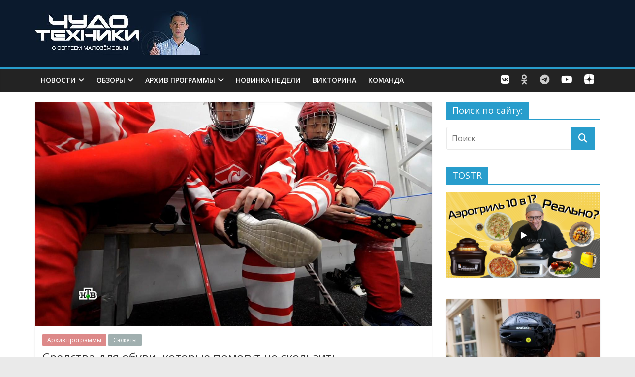

--- FILE ---
content_type: text/html; charset=UTF-8
request_url: https://chudo.tech/2022/02/06/sredstva-dlya-obuvi-kotorye-pomogut-ne-skolzit/
body_size: 24058
content:

<!DOCTYPE html>
<html lang="ru-RU">

<head>
<meta name="yandex-verification" content="c65975f6bbb97bbe" />
	<!-- 
<script async src="//pagead2.googlesyndication.com/pagead/js/adsbygoogle.js"></script>
<script>
  (adsbygoogle = window.adsbygoogle || []).push({
    google_ad_client: "ca-pub-5393269572681577",
    enable_page_level_ads: true
  });
</script>
		
<script type="text/javascript" > (function(m,e,t,r,i,k,a){m[i]=m[i]function(){(m[i].a=m[i].a[]).push(arguments)}; m[i].l=1*new Date(); for (var j = 0; j < document.scripts.length; j++) {if (document.scripts[j].src === r) { return; }} k=e.createElement(t),a=e.getElementsByTagName(t)[0],k.async=1,k.src=r,a.parentNode.insertBefore(k,a)}) (window, document, "script", "https://mc.yandex.ru/metrika/tag.js", "ym"); ym(32097285, "init", { clickmap:true, trackLinks:true, accurateTrackBounce:true }); </script> <noscript><div><img src="https://mc.yandex.ru/watch/32097285" style="position:absolute; left:-9999px;" alt="" /></div></noscript> /Yandex.Metrika counter 

-->
	
<meta charset="UTF-8" />
<meta name="viewport" content="width=device-width, initial-scale=1">
<link rel="profile" href="https://gmpg.org/xfn/11" />
<link rel="pingback" href="https://chudo.tech/xmlrpc.php" />
<meta name='robots' content='index, follow, max-image-preview:large, max-snippet:-1, max-video-preview:-1' />
	<style>img:is([sizes="auto" i], [sizes^="auto," i]) { contain-intrinsic-size: 3000px 1500px }</style>
	
	<!-- This site is optimized with the Yoast SEO plugin v26.1.1 - https://yoast.com/wordpress/plugins/seo/ -->
	<title>Средства для обуви, которые помогут не скользить - Чудо техники</title>
	<link rel="canonical" href="https://chudo.tech/2022/02/06/sredstva-dlya-obuvi-kotorye-pomogut-ne-skolzit/" />
	<meta property="og:locale" content="ru_RU" />
	<meta property="og:type" content="article" />
	<meta property="og:title" content="Средства для обуви, которые помогут не скользить - Чудо техники" />
	<meta property="og:description" content="Скользкая дорожка: тест противоскользящих средств для обуви" />
	<meta property="og:url" content="https://chudo.tech/2022/02/06/sredstva-dlya-obuvi-kotorye-pomogut-ne-skolzit/" />
	<meta property="og:site_name" content="Чудо техники" />
	<meta property="article:publisher" content="https://www.facebook.com/ChudoTechniki" />
	<meta property="article:published_time" content="2022-02-06T10:46:19+00:00" />
	<meta property="og:image" content="https://chudo.tech/wp-content/uploads/2022/02/image-2.png" />
	<meta property="og:image:width" content="973" />
	<meta property="og:image:height" content="548" />
	<meta property="og:image:type" content="image/png" />
	<meta name="author" content="Владимир Рогов" />
	<meta name="twitter:card" content="summary_large_image" />
	<meta name="twitter:creator" content="@ChudoTechniki" />
	<meta name="twitter:site" content="@ChudoTechniki" />
	<meta name="twitter:label1" content="Написано автором" />
	<meta name="twitter:data1" content="Владимир Рогов" />
	<script type="application/ld+json" class="yoast-schema-graph">{"@context":"https://schema.org","@graph":[{"@type":"WebPage","@id":"https://chudo.tech/2022/02/06/sredstva-dlya-obuvi-kotorye-pomogut-ne-skolzit/","url":"https://chudo.tech/2022/02/06/sredstva-dlya-obuvi-kotorye-pomogut-ne-skolzit/","name":"Средства для обуви, которые помогут не скользить - Чудо техники","isPartOf":{"@id":"https://chudo.tech/#website"},"primaryImageOfPage":{"@id":"https://chudo.tech/2022/02/06/sredstva-dlya-obuvi-kotorye-pomogut-ne-skolzit/#primaryimage"},"image":{"@id":"https://chudo.tech/2022/02/06/sredstva-dlya-obuvi-kotorye-pomogut-ne-skolzit/#primaryimage"},"thumbnailUrl":"https://chudo.tech/wp-content/uploads/2022/02/image-2.png","datePublished":"2022-02-06T10:46:19+00:00","author":{"@id":"https://chudo.tech/#/schema/person/cb30fc0cc3e8920cc28d2ffe4f60bf46"},"breadcrumb":{"@id":"https://chudo.tech/2022/02/06/sredstva-dlya-obuvi-kotorye-pomogut-ne-skolzit/#breadcrumb"},"inLanguage":"ru-RU","potentialAction":[{"@type":"ReadAction","target":["https://chudo.tech/2022/02/06/sredstva-dlya-obuvi-kotorye-pomogut-ne-skolzit/"]}]},{"@type":"ImageObject","inLanguage":"ru-RU","@id":"https://chudo.tech/2022/02/06/sredstva-dlya-obuvi-kotorye-pomogut-ne-skolzit/#primaryimage","url":"https://chudo.tech/wp-content/uploads/2022/02/image-2.png","contentUrl":"https://chudo.tech/wp-content/uploads/2022/02/image-2.png","width":973,"height":548},{"@type":"BreadcrumbList","@id":"https://chudo.tech/2022/02/06/sredstva-dlya-obuvi-kotorye-pomogut-ne-skolzit/#breadcrumb","itemListElement":[{"@type":"ListItem","position":1,"name":"Главная страница","item":"https://chudo.tech/"},{"@type":"ListItem","position":2,"name":"Средства для обуви, которые помогут не скользить"}]},{"@type":"WebSite","@id":"https://chudo.tech/#website","url":"https://chudo.tech/","name":"Чудо техники","description":"официальный сайт программы, все выпуски, обзоры и новинки гаджетов, новые технологии, полные выпуски программы Чудо техники с Сергеем Малозёмовым на НТВ","potentialAction":[{"@type":"SearchAction","target":{"@type":"EntryPoint","urlTemplate":"https://chudo.tech/?s={search_term_string}"},"query-input":{"@type":"PropertyValueSpecification","valueRequired":true,"valueName":"search_term_string"}}],"inLanguage":"ru-RU"},{"@type":"Person","@id":"https://chudo.tech/#/schema/person/cb30fc0cc3e8920cc28d2ffe4f60bf46","name":"Владимир Рогов","url":"https://chudo.tech/author/skafelis/"}]}</script>
	<!-- / Yoast SEO plugin. -->


<link rel='dns-prefetch' href='//fonts.googleapis.com' />
<link rel='dns-prefetch' href='//use.fontawesome.com' />
<link rel="alternate" type="application/rss+xml" title="Чудо техники &raquo; Лента" href="https://chudo.tech/feed/" />
<link rel="alternate" type="application/rss+xml" title="Чудо техники &raquo; Лента комментариев" href="https://chudo.tech/comments/feed/" />
<script type="text/javascript">
/* <![CDATA[ */
window._wpemojiSettings = {"baseUrl":"https:\/\/s.w.org\/images\/core\/emoji\/16.0.1\/72x72\/","ext":".png","svgUrl":"https:\/\/s.w.org\/images\/core\/emoji\/16.0.1\/svg\/","svgExt":".svg","source":{"concatemoji":"https:\/\/chudo.tech\/wp-includes\/js\/wp-emoji-release.min.js?ver=783efdac54c8b98607dac1172cd72a6b"}};
/*! This file is auto-generated */
!function(s,n){var o,i,e;function c(e){try{var t={supportTests:e,timestamp:(new Date).valueOf()};sessionStorage.setItem(o,JSON.stringify(t))}catch(e){}}function p(e,t,n){e.clearRect(0,0,e.canvas.width,e.canvas.height),e.fillText(t,0,0);var t=new Uint32Array(e.getImageData(0,0,e.canvas.width,e.canvas.height).data),a=(e.clearRect(0,0,e.canvas.width,e.canvas.height),e.fillText(n,0,0),new Uint32Array(e.getImageData(0,0,e.canvas.width,e.canvas.height).data));return t.every(function(e,t){return e===a[t]})}function u(e,t){e.clearRect(0,0,e.canvas.width,e.canvas.height),e.fillText(t,0,0);for(var n=e.getImageData(16,16,1,1),a=0;a<n.data.length;a++)if(0!==n.data[a])return!1;return!0}function f(e,t,n,a){switch(t){case"flag":return n(e,"\ud83c\udff3\ufe0f\u200d\u26a7\ufe0f","\ud83c\udff3\ufe0f\u200b\u26a7\ufe0f")?!1:!n(e,"\ud83c\udde8\ud83c\uddf6","\ud83c\udde8\u200b\ud83c\uddf6")&&!n(e,"\ud83c\udff4\udb40\udc67\udb40\udc62\udb40\udc65\udb40\udc6e\udb40\udc67\udb40\udc7f","\ud83c\udff4\u200b\udb40\udc67\u200b\udb40\udc62\u200b\udb40\udc65\u200b\udb40\udc6e\u200b\udb40\udc67\u200b\udb40\udc7f");case"emoji":return!a(e,"\ud83e\udedf")}return!1}function g(e,t,n,a){var r="undefined"!=typeof WorkerGlobalScope&&self instanceof WorkerGlobalScope?new OffscreenCanvas(300,150):s.createElement("canvas"),o=r.getContext("2d",{willReadFrequently:!0}),i=(o.textBaseline="top",o.font="600 32px Arial",{});return e.forEach(function(e){i[e]=t(o,e,n,a)}),i}function t(e){var t=s.createElement("script");t.src=e,t.defer=!0,s.head.appendChild(t)}"undefined"!=typeof Promise&&(o="wpEmojiSettingsSupports",i=["flag","emoji"],n.supports={everything:!0,everythingExceptFlag:!0},e=new Promise(function(e){s.addEventListener("DOMContentLoaded",e,{once:!0})}),new Promise(function(t){var n=function(){try{var e=JSON.parse(sessionStorage.getItem(o));if("object"==typeof e&&"number"==typeof e.timestamp&&(new Date).valueOf()<e.timestamp+604800&&"object"==typeof e.supportTests)return e.supportTests}catch(e){}return null}();if(!n){if("undefined"!=typeof Worker&&"undefined"!=typeof OffscreenCanvas&&"undefined"!=typeof URL&&URL.createObjectURL&&"undefined"!=typeof Blob)try{var e="postMessage("+g.toString()+"("+[JSON.stringify(i),f.toString(),p.toString(),u.toString()].join(",")+"));",a=new Blob([e],{type:"text/javascript"}),r=new Worker(URL.createObjectURL(a),{name:"wpTestEmojiSupports"});return void(r.onmessage=function(e){c(n=e.data),r.terminate(),t(n)})}catch(e){}c(n=g(i,f,p,u))}t(n)}).then(function(e){for(var t in e)n.supports[t]=e[t],n.supports.everything=n.supports.everything&&n.supports[t],"flag"!==t&&(n.supports.everythingExceptFlag=n.supports.everythingExceptFlag&&n.supports[t]);n.supports.everythingExceptFlag=n.supports.everythingExceptFlag&&!n.supports.flag,n.DOMReady=!1,n.readyCallback=function(){n.DOMReady=!0}}).then(function(){return e}).then(function(){var e;n.supports.everything||(n.readyCallback(),(e=n.source||{}).concatemoji?t(e.concatemoji):e.wpemoji&&e.twemoji&&(t(e.twemoji),t(e.wpemoji)))}))}((window,document),window._wpemojiSettings);
/* ]]> */
</script>
<link rel='stylesheet' id='fotorama.css-css' href='https://chudo.tech/wp-content/plugins/fotorama/fotorama.css?ver=783efdac54c8b98607dac1172cd72a6b' type='text/css' media='all' />
<link rel='stylesheet' id='fotorama-wp.css-css' href='https://chudo.tech/wp-content/plugins/fotorama/fotorama-wp.css?ver=783efdac54c8b98607dac1172cd72a6b' type='text/css' media='all' />
<style id='wp-emoji-styles-inline-css' type='text/css'>

	img.wp-smiley, img.emoji {
		display: inline !important;
		border: none !important;
		box-shadow: none !important;
		height: 1em !important;
		width: 1em !important;
		margin: 0 0.07em !important;
		vertical-align: -0.1em !important;
		background: none !important;
		padding: 0 !important;
	}
</style>
<link rel='stylesheet' id='wp-block-library-css' href='https://chudo.tech/wp-includes/css/dist/block-library/style.min.css?ver=783efdac54c8b98607dac1172cd72a6b' type='text/css' media='all' />
<style id='classic-theme-styles-inline-css' type='text/css'>
/*! This file is auto-generated */
.wp-block-button__link{color:#fff;background-color:#32373c;border-radius:9999px;box-shadow:none;text-decoration:none;padding:calc(.667em + 2px) calc(1.333em + 2px);font-size:1.125em}.wp-block-file__button{background:#32373c;color:#fff;text-decoration:none}
</style>
<style id='font-awesome-svg-styles-default-inline-css' type='text/css'>
.svg-inline--fa {
  display: inline-block;
  height: 1em;
  overflow: visible;
  vertical-align: -.125em;
}
</style>
<link rel='stylesheet' id='font-awesome-svg-styles-css' href='https://chudo.tech/wp-content/uploads/font-awesome/v6.3.0/css/svg-with-js.css' type='text/css' media='all' />
<style id='font-awesome-svg-styles-inline-css' type='text/css'>
   .wp-block-font-awesome-icon svg::before,
   .wp-rich-text-font-awesome-icon svg::before {content: unset;}
</style>
<style id='global-styles-inline-css' type='text/css'>
:root{--wp--preset--aspect-ratio--square: 1;--wp--preset--aspect-ratio--4-3: 4/3;--wp--preset--aspect-ratio--3-4: 3/4;--wp--preset--aspect-ratio--3-2: 3/2;--wp--preset--aspect-ratio--2-3: 2/3;--wp--preset--aspect-ratio--16-9: 16/9;--wp--preset--aspect-ratio--9-16: 9/16;--wp--preset--color--black: #000000;--wp--preset--color--cyan-bluish-gray: #abb8c3;--wp--preset--color--white: #ffffff;--wp--preset--color--pale-pink: #f78da7;--wp--preset--color--vivid-red: #cf2e2e;--wp--preset--color--luminous-vivid-orange: #ff6900;--wp--preset--color--luminous-vivid-amber: #fcb900;--wp--preset--color--light-green-cyan: #7bdcb5;--wp--preset--color--vivid-green-cyan: #00d084;--wp--preset--color--pale-cyan-blue: #8ed1fc;--wp--preset--color--vivid-cyan-blue: #0693e3;--wp--preset--color--vivid-purple: #9b51e0;--wp--preset--gradient--vivid-cyan-blue-to-vivid-purple: linear-gradient(135deg,rgba(6,147,227,1) 0%,rgb(155,81,224) 100%);--wp--preset--gradient--light-green-cyan-to-vivid-green-cyan: linear-gradient(135deg,rgb(122,220,180) 0%,rgb(0,208,130) 100%);--wp--preset--gradient--luminous-vivid-amber-to-luminous-vivid-orange: linear-gradient(135deg,rgba(252,185,0,1) 0%,rgba(255,105,0,1) 100%);--wp--preset--gradient--luminous-vivid-orange-to-vivid-red: linear-gradient(135deg,rgba(255,105,0,1) 0%,rgb(207,46,46) 100%);--wp--preset--gradient--very-light-gray-to-cyan-bluish-gray: linear-gradient(135deg,rgb(238,238,238) 0%,rgb(169,184,195) 100%);--wp--preset--gradient--cool-to-warm-spectrum: linear-gradient(135deg,rgb(74,234,220) 0%,rgb(151,120,209) 20%,rgb(207,42,186) 40%,rgb(238,44,130) 60%,rgb(251,105,98) 80%,rgb(254,248,76) 100%);--wp--preset--gradient--blush-light-purple: linear-gradient(135deg,rgb(255,206,236) 0%,rgb(152,150,240) 100%);--wp--preset--gradient--blush-bordeaux: linear-gradient(135deg,rgb(254,205,165) 0%,rgb(254,45,45) 50%,rgb(107,0,62) 100%);--wp--preset--gradient--luminous-dusk: linear-gradient(135deg,rgb(255,203,112) 0%,rgb(199,81,192) 50%,rgb(65,88,208) 100%);--wp--preset--gradient--pale-ocean: linear-gradient(135deg,rgb(255,245,203) 0%,rgb(182,227,212) 50%,rgb(51,167,181) 100%);--wp--preset--gradient--electric-grass: linear-gradient(135deg,rgb(202,248,128) 0%,rgb(113,206,126) 100%);--wp--preset--gradient--midnight: linear-gradient(135deg,rgb(2,3,129) 0%,rgb(40,116,252) 100%);--wp--preset--font-size--small: 13px;--wp--preset--font-size--medium: 20px;--wp--preset--font-size--large: 36px;--wp--preset--font-size--x-large: 42px;--wp--preset--spacing--20: 0.44rem;--wp--preset--spacing--30: 0.67rem;--wp--preset--spacing--40: 1rem;--wp--preset--spacing--50: 1.5rem;--wp--preset--spacing--60: 2.25rem;--wp--preset--spacing--70: 3.38rem;--wp--preset--spacing--80: 5.06rem;--wp--preset--shadow--natural: 6px 6px 9px rgba(0, 0, 0, 0.2);--wp--preset--shadow--deep: 12px 12px 50px rgba(0, 0, 0, 0.4);--wp--preset--shadow--sharp: 6px 6px 0px rgba(0, 0, 0, 0.2);--wp--preset--shadow--outlined: 6px 6px 0px -3px rgba(255, 255, 255, 1), 6px 6px rgba(0, 0, 0, 1);--wp--preset--shadow--crisp: 6px 6px 0px rgba(0, 0, 0, 1);}:where(.is-layout-flex){gap: 0.5em;}:where(.is-layout-grid){gap: 0.5em;}body .is-layout-flex{display: flex;}.is-layout-flex{flex-wrap: wrap;align-items: center;}.is-layout-flex > :is(*, div){margin: 0;}body .is-layout-grid{display: grid;}.is-layout-grid > :is(*, div){margin: 0;}:where(.wp-block-columns.is-layout-flex){gap: 2em;}:where(.wp-block-columns.is-layout-grid){gap: 2em;}:where(.wp-block-post-template.is-layout-flex){gap: 1.25em;}:where(.wp-block-post-template.is-layout-grid){gap: 1.25em;}.has-black-color{color: var(--wp--preset--color--black) !important;}.has-cyan-bluish-gray-color{color: var(--wp--preset--color--cyan-bluish-gray) !important;}.has-white-color{color: var(--wp--preset--color--white) !important;}.has-pale-pink-color{color: var(--wp--preset--color--pale-pink) !important;}.has-vivid-red-color{color: var(--wp--preset--color--vivid-red) !important;}.has-luminous-vivid-orange-color{color: var(--wp--preset--color--luminous-vivid-orange) !important;}.has-luminous-vivid-amber-color{color: var(--wp--preset--color--luminous-vivid-amber) !important;}.has-light-green-cyan-color{color: var(--wp--preset--color--light-green-cyan) !important;}.has-vivid-green-cyan-color{color: var(--wp--preset--color--vivid-green-cyan) !important;}.has-pale-cyan-blue-color{color: var(--wp--preset--color--pale-cyan-blue) !important;}.has-vivid-cyan-blue-color{color: var(--wp--preset--color--vivid-cyan-blue) !important;}.has-vivid-purple-color{color: var(--wp--preset--color--vivid-purple) !important;}.has-black-background-color{background-color: var(--wp--preset--color--black) !important;}.has-cyan-bluish-gray-background-color{background-color: var(--wp--preset--color--cyan-bluish-gray) !important;}.has-white-background-color{background-color: var(--wp--preset--color--white) !important;}.has-pale-pink-background-color{background-color: var(--wp--preset--color--pale-pink) !important;}.has-vivid-red-background-color{background-color: var(--wp--preset--color--vivid-red) !important;}.has-luminous-vivid-orange-background-color{background-color: var(--wp--preset--color--luminous-vivid-orange) !important;}.has-luminous-vivid-amber-background-color{background-color: var(--wp--preset--color--luminous-vivid-amber) !important;}.has-light-green-cyan-background-color{background-color: var(--wp--preset--color--light-green-cyan) !important;}.has-vivid-green-cyan-background-color{background-color: var(--wp--preset--color--vivid-green-cyan) !important;}.has-pale-cyan-blue-background-color{background-color: var(--wp--preset--color--pale-cyan-blue) !important;}.has-vivid-cyan-blue-background-color{background-color: var(--wp--preset--color--vivid-cyan-blue) !important;}.has-vivid-purple-background-color{background-color: var(--wp--preset--color--vivid-purple) !important;}.has-black-border-color{border-color: var(--wp--preset--color--black) !important;}.has-cyan-bluish-gray-border-color{border-color: var(--wp--preset--color--cyan-bluish-gray) !important;}.has-white-border-color{border-color: var(--wp--preset--color--white) !important;}.has-pale-pink-border-color{border-color: var(--wp--preset--color--pale-pink) !important;}.has-vivid-red-border-color{border-color: var(--wp--preset--color--vivid-red) !important;}.has-luminous-vivid-orange-border-color{border-color: var(--wp--preset--color--luminous-vivid-orange) !important;}.has-luminous-vivid-amber-border-color{border-color: var(--wp--preset--color--luminous-vivid-amber) !important;}.has-light-green-cyan-border-color{border-color: var(--wp--preset--color--light-green-cyan) !important;}.has-vivid-green-cyan-border-color{border-color: var(--wp--preset--color--vivid-green-cyan) !important;}.has-pale-cyan-blue-border-color{border-color: var(--wp--preset--color--pale-cyan-blue) !important;}.has-vivid-cyan-blue-border-color{border-color: var(--wp--preset--color--vivid-cyan-blue) !important;}.has-vivid-purple-border-color{border-color: var(--wp--preset--color--vivid-purple) !important;}.has-vivid-cyan-blue-to-vivid-purple-gradient-background{background: var(--wp--preset--gradient--vivid-cyan-blue-to-vivid-purple) !important;}.has-light-green-cyan-to-vivid-green-cyan-gradient-background{background: var(--wp--preset--gradient--light-green-cyan-to-vivid-green-cyan) !important;}.has-luminous-vivid-amber-to-luminous-vivid-orange-gradient-background{background: var(--wp--preset--gradient--luminous-vivid-amber-to-luminous-vivid-orange) !important;}.has-luminous-vivid-orange-to-vivid-red-gradient-background{background: var(--wp--preset--gradient--luminous-vivid-orange-to-vivid-red) !important;}.has-very-light-gray-to-cyan-bluish-gray-gradient-background{background: var(--wp--preset--gradient--very-light-gray-to-cyan-bluish-gray) !important;}.has-cool-to-warm-spectrum-gradient-background{background: var(--wp--preset--gradient--cool-to-warm-spectrum) !important;}.has-blush-light-purple-gradient-background{background: var(--wp--preset--gradient--blush-light-purple) !important;}.has-blush-bordeaux-gradient-background{background: var(--wp--preset--gradient--blush-bordeaux) !important;}.has-luminous-dusk-gradient-background{background: var(--wp--preset--gradient--luminous-dusk) !important;}.has-pale-ocean-gradient-background{background: var(--wp--preset--gradient--pale-ocean) !important;}.has-electric-grass-gradient-background{background: var(--wp--preset--gradient--electric-grass) !important;}.has-midnight-gradient-background{background: var(--wp--preset--gradient--midnight) !important;}.has-small-font-size{font-size: var(--wp--preset--font-size--small) !important;}.has-medium-font-size{font-size: var(--wp--preset--font-size--medium) !important;}.has-large-font-size{font-size: var(--wp--preset--font-size--large) !important;}.has-x-large-font-size{font-size: var(--wp--preset--font-size--x-large) !important;}
:where(.wp-block-post-template.is-layout-flex){gap: 1.25em;}:where(.wp-block-post-template.is-layout-grid){gap: 1.25em;}
:where(.wp-block-columns.is-layout-flex){gap: 2em;}:where(.wp-block-columns.is-layout-grid){gap: 2em;}
:root :where(.wp-block-pullquote){font-size: 1.5em;line-height: 1.6;}
</style>
<link rel='stylesheet' id='colormag_style-css' href='https://chudo.tech/wp-content/themes/colormag-pro-child/style.css?ver=783efdac54c8b98607dac1172cd72a6b' type='text/css' media='all' />
<link rel='stylesheet' id='colormag_googlefonts-css' href='//fonts.googleapis.com/css?family=Open+Sans%3A400%2C600&#038;ver=783efdac54c8b98607dac1172cd72a6b' type='text/css' media='all' />
<link rel='stylesheet' id='colormag-fontawesome-css' href='https://chudo.tech/wp-content/themes/colormag-pro-child/fontawesome/css/font-awesome.min.css?ver=4.4.0' type='text/css' media='all' />
<link rel='stylesheet' id='font-awesome-official-css' href='https://use.fontawesome.com/releases/v6.3.0/css/all.css' type='text/css' media='all' integrity="sha384-nYX0jQk7JxCp1jdj3j2QdJbEJaTvTlhexnpMjwIkYQLdk9ZE3/g8CBw87XP2N0pR" crossorigin="anonymous" />
<link rel='stylesheet' id='font-awesome-official-v4shim-css' href='https://use.fontawesome.com/releases/v6.3.0/css/v4-shims.css' type='text/css' media='all' integrity="sha384-SQz6YOYE9rzJdPMcxCxNEmEuaYeT0ayZY/ZxArYWtTnvBwcfHI6rCwtgsOonZ+08" crossorigin="anonymous" />
<script type="text/javascript" src="https://chudo.tech/wp-includes/js/jquery/jquery.min.js?ver=3.7.1" id="jquery-core-js"></script>
<script type="text/javascript" src="https://chudo.tech/wp-includes/js/jquery/jquery-migrate.min.js?ver=3.4.1" id="jquery-migrate-js"></script>
<script type="text/javascript" src="https://chudo.tech/wp-content/plugins/fotorama/fotorama.js?ver=783efdac54c8b98607dac1172cd72a6b" id="fotorama.js-js"></script>
<script type="text/javascript" src="https://chudo.tech/wp-content/plugins/fotorama/fotorama-wp.js?ver=783efdac54c8b98607dac1172cd72a6b" id="fotorama-wp.js-js"></script>
<script type="text/javascript" src="https://chudo.tech/wp-content/plugins/wp-yandex-metrika/assets/YmEc.min.js?ver=1.2.2" id="wp-yandex-metrika_YmEc-js"></script>
<script type="text/javascript" id="wp-yandex-metrika_YmEc-js-after">
/* <![CDATA[ */
window.tmpwpym={datalayername:'dataLayer',counters:JSON.parse('[{"number":"32097285","webvisor":"1"}]'),targets:JSON.parse('[]')};
/* ]]> */
</script>
<script type="text/javascript" src="https://chudo.tech/wp-content/plugins/wp-yandex-metrika/assets/frontend.min.js?ver=1.2.2" id="wp-yandex-metrika_frontend-js"></script>
<script type="text/javascript" src="https://chudo.tech/wp-content/plugins/image-captcha/assets/image-captcha.js?ver=783efdac54c8b98607dac1172cd72a6b" id="image-captcha-js"></script>
<link rel="https://api.w.org/" href="https://chudo.tech/wp-json/" /><link rel="alternate" title="JSON" type="application/json" href="https://chudo.tech/wp-json/wp/v2/posts/83841" /><link rel="EditURI" type="application/rsd+xml" title="RSD" href="https://chudo.tech/xmlrpc.php?rsd" />
<link rel='shortlink' href='https://chudo.tech/?p=83841' />
<link rel="alternate" title="oEmbed (JSON)" type="application/json+oembed" href="https://chudo.tech/wp-json/oembed/1.0/embed?url=https%3A%2F%2Fchudo.tech%2F2022%2F02%2F06%2Fsredstva-dlya-obuvi-kotorye-pomogut-ne-skolzit%2F" />
<link rel="alternate" title="oEmbed (XML)" type="text/xml+oembed" href="https://chudo.tech/wp-json/oembed/1.0/embed?url=https%3A%2F%2Fchudo.tech%2F2022%2F02%2F06%2Fsredstva-dlya-obuvi-kotorye-pomogut-ne-skolzit%2F&#038;format=xml" />
<meta name="verification" content="f612c7d25f5690ad41496fcfdbf8d1" /><!-- Чудо техники Internal Styles --><style type="text/css"> #content .post .article-content .entry-title { font-size: 24px; } .below-entry-meta .byline{display:none;} .below-entry-meta .comments{display:none;} .below-entry-meta .tag-links{display:none;}</style>
        <!-- Yandex.Metrica counter -->
        <script type="text/javascript">
            (function (m, e, t, r, i, k, a) {
                m[i] = m[i] || function () {
                    (m[i].a = m[i].a || []).push(arguments)
                };
                m[i].l = 1 * new Date();
                k = e.createElement(t), a = e.getElementsByTagName(t)[0], k.async = 1, k.src = r, a.parentNode.insertBefore(k, a)
            })

            (window, document, "script", "https://mc.yandex.ru/metrika/tag.js", "ym");

            ym("32097285", "init", {
                clickmap: true,
                trackLinks: true,
                accurateTrackBounce: true,
                webvisor: true,
                ecommerce: "dataLayer",
                params: {
                    __ym: {
                        "ymCmsPlugin": {
                            "cms": "wordpress",
                            "cmsVersion":"6.8",
                            "pluginVersion": "1.2.2",
                            "ymCmsRip": "1555303049"
                        }
                    }
                }
            });
        </script>
        <!-- /Yandex.Metrica counter -->
        <link rel="icon" href="https://chudo.tech/wp-content/uploads/2016/08/cropped-logo-512-32x32.png" sizes="32x32" />
<link rel="icon" href="https://chudo.tech/wp-content/uploads/2016/08/cropped-logo-512-192x192.png" sizes="192x192" />
<link rel="apple-touch-icon" href="https://chudo.tech/wp-content/uploads/2016/08/cropped-logo-512-180x180.png" />
<meta name="msapplication-TileImage" content="https://chudo.tech/wp-content/uploads/2016/08/cropped-logo-512-270x270.png" />
		<style type="text/css" id="wp-custom-css">
			.front-page-top-section {
    display: flex;
    align-items: stretch; 
}

#comments {
    display: unset !important;
}

.widget_slider_area {
    flex: 1;
}
.bx-wrapper, .bx-viewport {
    height: 100% !important;
}
.widget_slider_area_rotate {
    height: 100% !important;
}

.widget_slider_area .widget_featured_slider {
    height: 100%;
}

.widget_featured_slider .single-slide {
    height: 100%;
}

.widget_featured_slider_inner_wrap {
    position: relative;
    height: 100%;
}

.slider-featured-image{
	height: 100%;
}

.widget_featured_slider img {
    margin-bottom: 0;
    height: 100%;
    object-fit: cover;
}

.widget_beside_slider {
    flex: 1; /* Позволяет блоку с постами занимать равное место */
    display: flex;
    flex-direction: column;
}

.widget_highlighted_post_area {
    flex-grow: 1; /* Позволяет блоку с постами расти в высоту */
}

.widget_beside_slider {
    display: flex;
    flex-direction: column;
    height: 100%; /* Растягиваем по высоте слайдера */
}

.widget_highlighted_post_area {
    flex-grow: 1; /* Позволяет блоку с постами заполнять всё пространство */
    display: flex;
    flex-direction: column;
}

.widget_highlighted_col {
    flex-grow: 1; /* Делаем так, чтобы внутренние элементы тоже равнялись */
    display: flex;
    flex-direction: column;
    justify-content: space-between; /* Распределяем блоки равномерно */
}

.fa-dzen {
    display: inline-block;
    width: 25px;
    height: 25px;
    background-image: url(data:image/svg+xml,%3Csvg%20xmlns%3D%22http%3A//www.w3.org/2000/svg%22%20viewBox%3D%220%200%2028%2028%22%3E%3Cpath%20fill%3D%22%23ffffff%22%20d%3D%22M16.7%2016.7c-2.2%202.27-2.36%205.1-2.55%2011.3%205.78%200%209.77-.02%2011.83-2.02%202-2.06%202.02-6.24%202.02-11.83-6.2.2-9.03.35-11.3%202.55M0%2014.15c0%205.59.02%209.77%202.02%2011.83%202.06%202%206.05%202.02%2011.83%202.02-.2-6.2-.35-9.03-2.55-11.3-2.27-2.2-5.1-2.36-11.3-2.55M13.85%200C8.08%200%204.08.02%202.02%202.02.02%204.08%200%208.26%200%2013.85c6.2-.2%209.03-.35%2011.3-2.55%202.2-2.27%202.36-5.1%202.55-11.3m2.85%2011.3C14.5%209.03%2014.34%206.2%2014.15%200c5.78%200%209.77.02%2011.83%202.02%202%202.06%202.02%206.24%202.02%2011.83-6.2-.2-9.03-.35-11.3-2.55%22%3E%3C/path%3E%3Cpath%20fill%3D%22none%22%20d%3D%22M28%2014.15v-.3c-6.2-.2-9.03-.35-11.3-2.55-2.2-2.27-2.36-5.1-2.55-11.3h-.3c-.2%206.2-.35%209.03-2.55%2011.3-2.27%202.2-5.1%202.36-11.3%202.55v.3c6.2.2%209.03.35%2011.3%202.55%202.2%202.27%202.36%205.1%202.55%2011.3h.3c.2-6.2.35-9.03%202.55-11.3%202.27-2.2%205.1-2.36%2011.3-2.55%22%3E%3C/path%3E%3C/svg%3E);
    background-size: contain;
    background-repeat: no-repeat;
    padding: unset !important;
    margin: -2px 10px;
    color: #ffff0000 !important;
}

.bx-controls-direction a {
    opacity: 1;
    transition: opacity .25s ease-in-out;
    -moz-transition: opacity .25s ease-in-out;
    -webkit-transition: opacity .25s ease-in-out;
}

.bx-wrapper:hover .bx-controls-direction a {
    opacity: 1;
}

.reaction_bubble{
		position: absolute;
    z-index: 1000;
    background: white;
    padding: 5px;
 		box-shadow: 0 1px 3px #999898;
    display: flex;
		right: 0;
    bottom: 0;
}

.reaction_bubble .reaction{
	  display: flex;
    flex-direction: column;
    align-items: center;
    padding: 5px;
}

.reaction_bubble i {
  transition: transform 0.2s ease-in-out;
	font-size: 25px;
}

.reaction span {
	background: none repeat scroll 0 0 #ffff;	
}

@media (orientation: portrait) {
.reaction_bubble img {
	transition: 0.5s;
	scale: 0.6;
}
.reaction_bubble{
	margin: 15px 0 0;
    position: relative;
justify-content: space-around;
}	
	.ubermenu-social_menu{
	display: none;
}

}

.reaction_bubble img {
	transition: 0.5s;
	scale: 0.6;
}

.reaction_bubble img:hover {
  animation: pulse 1s 1;
	transform: scale(1.3);
	transition: 0.5s;
}

#content .post .article-content {
    padding: 15px 15px 5rem 15px !important;;
}

.menu-item .fa-dzen{
	margin: -2px 0px;
	width: 20px;
	height: 20px;
}

.search .post:first-child {
    float: none;
    width: unset;
}

.search .content_first_post .post:first-child {
    float: none;
    width: 100%;
}

.search .content_flex_row .post:first-child {
    float: none;
    width: 48.7013%;
}

.page-numbers {
    display: flex;
    flex-direction: row;
    justify-content: space-between;
}
.page-numbers li{
		display: inline-block;
    border-radius: 3px;
		border: 1px solid #289dcc;
}

.page-numbers li a{
	padding: 2px 8px;
}

.page-numbers li span {
		border: unset;
    padding: 2px 8px;
    background-color: #289dcc;
    color: #FFFFFF;
}


.post{
	position: relative;
}
.more-link{
	position: absolute;
	bottom: 15px;
	right: 15px;
}

.mobile_social_menu{
	display: none;
}


.fotorama__img{
		width: 100% !important;
    height: auto !important;
    left: 0 !important;
    top: 0px;
}

.related-posts{
	display:flex;
	flex-direction: row;
}

.entry-content ul, .entry-content ol {
    line-height: 1.6;
    margin-bottom: 15px;
    font-family: 'Open Sans', serif;
    font-size: 15px;
}

.archive #content .post {
    margin-bottom: 30px;
    padding-bottom: 25px;
}

.archive #content .post:nth-child(2n+1) {
	float: none;
	width: 100%;
}
.archive #content .post:nth-child(2n) {
	float: none;
	width: 100%;
	clear: both;
}
.archive #content .post:first-child {
	float: none;
	width: 100%;
}

.content_flex_row{
	display: flex;
	flex-direction: row;
}

.content_flex_row article:first-child{
	margin-right: 30px;
}

.archive #content .post:first-child .article-content .entry-title {
    font-size: 22px;
}

.widget_youtube_single {
    position: relative;
    overflow: hidden;
		border-radius: 0px;
}

.widget_vk_single{
		overflow: hidden;
	  border-radius: 0px;
	  position: relative;
    display: inline-block;
}
.widget_youtube_single img {
    margin-top: -10%;
    margin-bottom: -10%;
}

.widget_vk_single img {
    display: block;
    width: 100%;
    height: auto;
    z-index: 1;
	margin-bottom: 0px;
}


.widget_video_single:hover .videoplayer_big_play_btn_bg,
.widget_vk_single:hover .videoplayer_big_play_btn_bg {
    transform: scale(1.1); /* Увеличиваем кнопку при наведении на родительский элемент */
    transition: transform 0.3s ease; /* Добавляем плавный переход */
}

.widget_video_single,
.widget_vk_single {
    position: relative;
    overflow: hidden;
}

.videoplayer_big_play_btn {
    position: absolute;
    top: 50%;
    left: 50%;
    transform: translate(-50%, -50%);
    width: 60px; 
    height: 60px;
    display: flex;
    align-items: center;
    justify-content: center;
    cursor: pointer;
    z-index: 2; 
}

.videoplayer_big_play_btn_bg {
    position: absolute;
    width: 100%;
    height: 100%;
    background: rgba(0, 0, 0, 0.5);
    border-radius: 50%;
    transition: transform 0.3s ease;
}

.videoplayer_big_play_icon {
    width: 24px;
    height: 24px;
    fill: white;
    z-index: 3;
}


.youtube_button_widget{
	margin-top: -1rem;
  margin-bottom: -1rem;
}
.youtube_btn_overlay{
	position: relative;
	margin-top: -55%;
}

.youtube_btn_overlay img{
  position: relative;
	transform: scale(0.25);
  cursor: pointer;
	transition: .2s;
	filter: grayscale(100);
	opacity: .9;

}
.youtube_single_widget:hover .youtube_btn_overlay img {
    filter: grayscale(0); 
    opacity: 1; 
    transition: filter 0.3s ease, opacity 0.3s ease;
}

.youtube_btn_overlay img {
    position: relative;
    transform: scale(0.25);
    cursor: pointer;
    transition: filter 0.2s ease, opacity 0.2s ease;
    filter: grayscale(100%);
    opacity: 0.9;
}


.post .featured-image {
		overflow: hidden;
}

.post .featured-image a img {
    max-width: 100%;
	  height: auto;
    vertical-align: top;
    margin-bottom: 18px;
		object-fit: cover;
		aspect-ratio: 16/9;
}

.article-container .post:first-child .featured-image a img {
    max-width: 100%;
	  height: auto;
    vertical-align: top;
    margin-bottom: 18px;
		object-fit: cover;
		max-height: unset;
}

.widget-custom-container{
		display: flex;
    flex-direction: row;
}

.widget-custom-container .first-post{
	display: flex; 
	align-items: stretch;
	padding-right:2.631579%;
	margin-bottom: 0;
}

.widget-custom-container .following-post{
	display: flex; 
	align-items: stretch;
	justify-content: space-between;
	flex-direction: column;
}

.middle-custom-container{
		display: flex;
    flex-direction: row;
}
.tg-one-half{
	display: flex;
  align-items: stretch;
	padding: 0;
}

.widget_featured_posts .following-post .single-article:last-child {
    margin-bottom: 0;
}

.widget_featured_posts {
    margin-bottom: 30px;
    display: flex;
    flex-direction: column;
    justify-content: flex-start;
}

.widget_featured_posts .following-post .article-content .entry-title {
	font-size: 14px;
}

.widget_featured_posts .article-content .entry-title {
    font-size: 18px;
}





.widget_highlighted_posts .article-content .entry-title {
    padding: 10px 0 0;
    font-size: 14px;
}

.widget_featured_slider .slide-content {
    background: linear-gradient(360deg, rgb(0 0 0 / 60%) 70%, rgba(255,255,255,0) 100%);
}

.widget_highlighted_posts .article-content {
    background: linear-gradient(360deg, rgb(0 0 0 / 60%) 70%, rgba(255,255,255,0) 100%);
}

.fitvids-video{
	margin-bottom: 15px
}

.widget_highlighted_posts .single-article {
   /*margin-bottom: 15px;*/ 
}

.menu-social-container{
	float: right;
}

#menu-social-menu li a i{
	font-size: 20px;
}

@media (orientation: portrait) {

.widget-custom-container .first-post{
	margin-bottom: 20px;
	width: 100%;
}
	
.widget-custom-container .following-post{
	width: 100%;
}
	
.entry-content img, .comment-content img, .widget img {
    width: 100%;
}
	

.related-posts {
    display: flex;
    flex-direction: column;
}

	.menu-social-container{
		display: none;
	}
.widget-custom-container{
    flex-direction: column;
}
.middle-custom-container{
    flex-direction: column;
}	
	
.content_flex_row{
	flex-direction: column;
}	

.widget_featured_posts .following-post .article-content .entry-title {
	font-size: 16px;
}
	
.widget_highlighted_posts .single-article:first-child {
    margin-left: 0 !important;
}	
	
}

.hidden_test{
	display:none;
}

.front-page-top-section{
		display: flex;
    flex-direction: row;
    justify-content: space-between;
    align-content: space-between;	
}

.widget_highlighted_post_area{
    display: flex;
    flex-direction: column;	
}
.widget_highlighted_col {
    display: flex;
    flex-direction: row;
}

.widget_highlighted_posts .single-article {
		position: relative;
    float: left;
    margin-bottom: 0;
    margin-left: 2%;
    margin-right: 0;
    max-width: 100%;
}

.widget_highlighted_post_area .widget_highlighted_col:first-child {
  margin-bottom: 2%;
}

.front-page-top-section{
	display: flex;
	flex-direction: row;
  flex-wrap: wrap;
  justify-content: space-between;
}

.bx-wrapper{
	overflow: hidden;
}

@media screen and (orientation: portrait) {
	.front-page-top-section {
			display: flex;
			flex-direction: column;
			flex-wrap: wrap;
			justify-content: space-between;
	}
}

iframe {
  width: 100% !important;
  height: auto !important;
  aspect-ratio: 16/9;
  border: 0;
}



		</style>
		<script type="text/javascript">(window.Image ? (new Image()) : document.createElement('img')).src = 'https://vk.com/rtrg?p=VK-RTRG-149212-38ZGy';</script>

	<script type="text/javascript">!function(){var t=document.createElement("script");t.type="text/javascript",t.async=!0,t.src="https://vk.com/js/api/openapi.js?168",t.onload=function(){VK.Retargeting.Init("VK-RTRG-493909-i6FoU"),VK.Retargeting.Hit()},document.head.appendChild(t)}();</script><noscript><img src="https://vk.com/rtrg?p=VK-RTRG-493909-i6FoU" style="position:fixed; left:-999px;" alt=""/></noscript>
	
</head>





<body class="wp-singular post-template-default single single-post postid-83841 single-format-standard wp-theme-colormag-pro-child  wide">

<div id="page" class="hfeed site">
		<header id="masthead" class="site-header clearfix">
		<div id="header-text-nav-container" class="clearfix">


			
			<div class="inner-wrap">

				<div id="header-text-nav-wrap" class="clearfix">
					<div id="header-left-section">
													<div id="header-logo-image">
								<a href="https://chudo.tech/" title="Чудо техники" rel="home"><img src="https://chudo.tech/wp-content/uploads/2020/02/350h90.jpg" alt="Чудо техники"></a>
							</div><!-- #header-logo-image -->
												<div id="header-text" class="screen-reader-text">
							                        <h3 id="site-title">
                           <a href="https://chudo.tech/" title="Чудо техники" rel="home">Чудо техники</a>
                        </h3>
                                                                  <p id="site-description">официальный сайт программы, все выпуски, обзоры и новинки гаджетов, новые технологии, полные выпуски программы Чудо техники с Сергеем Малозёмовым на НТВ</p>
                     <!-- #site-description -->
						</div><!-- #header-text -->
					</div><!-- #header-left-section -->
					<div id="header-right-section">
												<div id="header-right-sidebar" class="clearfix">
						<aside id="colormag_728x90_advertisement_widget-8" class="widget widget_728x90_advertisement clearfix">
      <div class="advertisement_728x90">
                        </div>
      </aside><aside id="custom_html-7" class="widget_text widget widget_custom_html clearfix"><div class="textwidget custom-html-widget"></div></aside>						</div>
									    	</div><!-- #header-right-section -->

			   </div><!-- #header-text-nav-wrap -->

			</div><!-- .inner-wrap -->

			
			<nav id="site-navigation" class="main-navigation clearfix" role="navigation">
				<div class="inner-wrap clearfix">
					               <h4 class="menu-toggle"></h4>
               <div class="menu-primary-container"><ul id="menu-glavnoe-menyu" class="menu"><li id="menu-item-266" class="menu-item menu-item-type-taxonomy menu-item-object-category menu-item-has-children menu-item-266"><a href="https://chudo.tech/category/news/">Новости</a>
<ul class="sub-menu">
	<li id="menu-item-110709" class="menu-item menu-item-type-taxonomy menu-item-object-category menu-item-110709"><a href="https://chudo.tech/category/news/aksessuary/">Аксессуары</a></li>
	<li id="menu-item-484" class="menu-item menu-item-type-taxonomy menu-item-object-category menu-item-484"><a href="https://chudo.tech/category/news/home-tech/">Бытовая техника</a></li>
	<li id="menu-item-487" class="menu-item menu-item-type-taxonomy menu-item-object-category menu-item-487"><a href="https://chudo.tech/category/news/drone-robot/">Дроны и роботы</a></li>
	<li id="menu-item-110710" class="menu-item menu-item-type-taxonomy menu-item-object-category menu-item-110710"><a href="https://chudo.tech/category/news/ii/">ИИ</a></li>
	<li id="menu-item-471" class="menu-item menu-item-type-taxonomy menu-item-object-category menu-item-471"><a href="https://chudo.tech/category/news/soft/">Приложения и сервисы</a></li>
	<li id="menu-item-490" class="menu-item menu-item-type-taxonomy menu-item-object-category menu-item-490"><a href="https://chudo.tech/category/news/computes/">Компьютеры</a></li>
	<li id="menu-item-488" class="menu-item menu-item-type-taxonomy menu-item-object-category menu-item-488"><a href="https://chudo.tech/category/news/space/">Космос</a></li>
	<li id="menu-item-489" class="menu-item menu-item-type-taxonomy menu-item-object-category menu-item-489"><a href="https://chudo.tech/category/news/medicine/">Здоровье</a></li>
	<li id="menu-item-110711" class="menu-item menu-item-type-taxonomy menu-item-object-category menu-item-110711"><a href="https://chudo.tech/category/news/stroitelstvo/">Строительство</a></li>
	<li id="menu-item-472" class="menu-item menu-item-type-taxonomy menu-item-object-category menu-item-472"><a href="https://chudo.tech/category/news/smartphone/">Смартфоны</a></li>
	<li id="menu-item-22245" class="menu-item menu-item-type-taxonomy menu-item-object-category menu-item-22245"><a href="https://chudo.tech/category/news/newscameras/">Камеры</a></li>
	<li id="menu-item-22246" class="menu-item menu-item-type-taxonomy menu-item-object-category menu-item-22246"><a href="https://chudo.tech/category/news/newstv/">ТВ/Аудио</a></li>
	<li id="menu-item-483" class="menu-item menu-item-type-taxonomy menu-item-object-category menu-item-483"><a href="https://chudo.tech/category/news/auto/">Транспорт</a></li>
	<li id="menu-item-491" class="menu-item menu-item-type-taxonomy menu-item-object-category menu-item-491"><a href="https://chudo.tech/category/news/other/">Прочее</a></li>
</ul>
</li>
<li id="menu-item-267" class="menu-item menu-item-type-taxonomy menu-item-object-category menu-item-has-children menu-item-267"><a href="https://chudo.tech/category/reviews/">Обзоры</a>
<ul class="sub-menu">
	<li id="menu-item-464" class="menu-item menu-item-type-taxonomy menu-item-object-category menu-item-464"><a href="https://chudo.tech/category/reviews/drones-robots/">Дроны и роботы</a></li>
	<li id="menu-item-466" class="menu-item menu-item-type-taxonomy menu-item-object-category menu-item-466"><a href="https://chudo.tech/category/reviews/programs-games/">Игры и приложения</a></li>
	<li id="menu-item-465" class="menu-item menu-item-type-taxonomy menu-item-object-category menu-item-465"><a href="https://chudo.tech/category/reviews/notebooks-tablets/">Компьютеры</a></li>
	<li id="menu-item-1993" class="menu-item menu-item-type-taxonomy menu-item-object-category menu-item-1993"><a href="https://chudo.tech/category/reviews/home-techno/">Бытовая техника</a></li>
	<li id="menu-item-468" class="menu-item menu-item-type-taxonomy menu-item-object-category menu-item-468"><a href="https://chudo.tech/category/reviews/smartphones/">Смартфоны</a></li>
	<li id="menu-item-669" class="menu-item menu-item-type-taxonomy menu-item-object-category menu-item-669"><a href="https://chudo.tech/category/reviews/transport/">Транспорт</a></li>
	<li id="menu-item-22247" class="menu-item menu-item-type-taxonomy menu-item-object-category menu-item-22247"><a href="https://chudo.tech/category/reviews/revcameras/">Камеры</a></li>
	<li id="menu-item-22248" class="menu-item menu-item-type-taxonomy menu-item-object-category menu-item-22248"><a href="https://chudo.tech/category/reviews/revtv/">ТВ/Аудио</a></li>
	<li id="menu-item-467" class="menu-item menu-item-type-taxonomy menu-item-object-category menu-item-467"><a href="https://chudo.tech/category/reviews/others/">Прочее</a></li>
</ul>
</li>
<li id="menu-item-268" class="menu-item menu-item-type-taxonomy menu-item-object-category current-post-ancestor current-menu-parent current-post-parent menu-item-has-children menu-item-268"><a href="https://chudo.tech/category/tv-arhiv/">Архив программы</a>
<ul class="sub-menu">
	<li id="menu-item-269" class="menu-item menu-item-type-taxonomy menu-item-object-category current-post-ancestor current-menu-parent current-post-parent menu-item-269"><a href="https://chudo.tech/category/tv-arhiv/syuzhety/">Сюжеты</a></li>
	<li id="menu-item-109379" class="menu-item menu-item-type-taxonomy menu-item-object-category menu-item-109379"><a href="https://chudo.tech/category/tv-arhiv/vypuski/2025/">2025</a></li>
	<li id="menu-item-99473" class="menu-item menu-item-type-taxonomy menu-item-object-category menu-item-99473"><a href="https://chudo.tech/category/tv-arhiv/vypuski/2024/">2024</a></li>
	<li id="menu-item-85684" class="menu-item menu-item-type-taxonomy menu-item-object-category menu-item-85684"><a href="https://chudo.tech/category/tv-arhiv/vypuski/2023/">2023</a></li>
	<li id="menu-item-83775" class="menu-item menu-item-type-taxonomy menu-item-object-category menu-item-83775"><a href="https://chudo.tech/category/tv-arhiv/vypuski/2022/">2022</a></li>
	<li id="menu-item-83774" class="menu-item menu-item-type-taxonomy menu-item-object-category menu-item-83774"><a href="https://chudo.tech/category/tv-arhiv/vypuski/2021/">2021</a></li>
	<li id="menu-item-75605" class="menu-item menu-item-type-taxonomy menu-item-object-category menu-item-75605"><a href="https://chudo.tech/category/tv-arhiv/vypuski/2020/">2020</a></li>
	<li id="menu-item-59765" class="menu-item menu-item-type-taxonomy menu-item-object-category menu-item-59765"><a href="https://chudo.tech/category/tv-arhiv/vypuski/2019/">2019</a></li>
	<li id="menu-item-37477" class="menu-item menu-item-type-taxonomy menu-item-object-category menu-item-37477"><a href="https://chudo.tech/category/tv-arhiv/vypuski/2018/">2018</a></li>
	<li id="menu-item-5642" class="menu-item menu-item-type-taxonomy menu-item-object-category menu-item-5642"><a href="https://chudo.tech/category/tv-arhiv/vypuski/2017/">2017</a></li>
	<li id="menu-item-495" class="menu-item menu-item-type-taxonomy menu-item-object-category menu-item-495"><a href="https://chudo.tech/category/tv-arhiv/vypuski/2016/">2016</a></li>
	<li id="menu-item-1920" class="menu-item menu-item-type-taxonomy menu-item-object-category menu-item-1920"><a href="https://chudo.tech/category/tv-arhiv/vypuski/2015/">2015</a></li>
	<li id="menu-item-5072" class="menu-item menu-item-type-taxonomy menu-item-object-category menu-item-5072"><a href="https://chudo.tech/category/tv-arhiv/vypuski/2014/">2014</a></li>
</ul>
</li>
<li id="menu-item-115550" class="menu-item menu-item-type-taxonomy menu-item-object-category menu-item-115550"><a href="https://chudo.tech/category/novinka-nedeli/">Новинка недели</a></li>
<li id="menu-item-100618" class="menu-item menu-item-type-post_type menu-item-object-page menu-item-100618"><a href="https://chudo.tech/viktorina/">Викторина</a></li>
<li id="menu-item-4594" class="menu-item menu-item-type-post_type menu-item-object-page menu-item-4594"><a href="https://chudo.tech/team/">Команда</a></li>
</ul></div>                              <div class="menu-social-container"><ul id="menu-social-menu" class="menu"><li id="menu-item-88727" class="menu-item menu-item-type-custom menu-item-object-custom menu-item-88727"><a href="https://vk.com/chudo_tehnicki"><i class="fab fa-vk"></i></a></li>
<li id="menu-item-88730" class="menu-item menu-item-type-custom menu-item-object-custom menu-item-88730"><a href="https://ok.ru/chudotechniki"><i class="fa fa-odnoklassniki"></i></a></li>
<li id="menu-item-88731" class="menu-item menu-item-type-custom menu-item-object-custom menu-item-88731"><a href="https://t.me/chudotechnikintv"><i class="fa fa-telegram"></i></a></li>
<li id="menu-item-99340" class="menu-item menu-item-type-custom menu-item-object-custom menu-item-99340"><a href="https://www.youtube.com/channel/UCCM3f7cXvdy1uFr3Ohywf_A"><i class="fab fa-youtube"></i></a></li>
<li id="menu-item-107010" class="menu-item menu-item-type-custom menu-item-object-custom menu-item-107010"><a href="https://dzen.ru/chudotech"><i class="fab fa-dzen"></i></a></li>
</ul></div>					
					
				</div>
			</nav>

		</div><!-- #header-text-nav-container -->

		
	</header>
			<div id="main" class="clearfix">
      
      
      <div class="inner-wrap clearfix">
	
	<div id="primary">
		<div id="content" class="clearfix">

			
				
<article id="post-83841" class="post-83841 post type-post status-publish format-standard has-post-thumbnail hentry category-tv-arhiv category-syuzhety tag-syuzhet tag-syuzhety tag-chudo tag-chudo-tehniki">
	

   
         <div class="featured-image">
                     <img width="973" height="548" src="https://chudo.tech/wp-content/uploads/2022/02/image-2.png" class="attachment-colormag-featured-image size-colormag-featured-image wp-post-image" alt="" decoding="async" fetchpriority="high" srcset="https://chudo.tech/wp-content/uploads/2022/02/image-2.png 973w, https://chudo.tech/wp-content/uploads/2022/02/image-2-300x169.png 300w, https://chudo.tech/wp-content/uploads/2022/02/image-2-768x433.png 768w, https://chudo.tech/wp-content/uploads/2022/02/image-2-192x107.png 192w" sizes="(max-width: 973px) 100vw, 973px" title="image (2)" />               </div>
      <div class="article-content clearfix">

   
   <div class="above-entry-meta"><span class="cat-links"><a href="https://chudo.tech/category/tv-arhiv/" style="background:#dd8989" rel="category tag">Архив программы</a>&nbsp;<a href="https://chudo.tech/category/tv-arhiv/syuzhety/" style="background:#a0afaf" rel="category tag">Сюжеты</a>&nbsp;</span></div>
      <header class="entry-header">
   		<h1 class="entry-title">
   			Средства для обуви, которые помогут не скользить   		</h1>
   	</header>

   	<div class="below-entry-meta">
      <span class="posted-on"><a href="https://chudo.tech/2022/02/06/sredstva-dlya-obuvi-kotorye-pomogut-ne-skolzit/" title="13:46" rel="bookmark"><i class="fa fa-calendar-o"></i> <time class="entry-date published" datetime="2022-02-06T13:46:19+03:00">06.02.2022</time></a></span>
      <span class="byline"><span class="author vcard"><i class="fa fa-user"></i><a class="url fn n" href="https://chudo.tech/author/skafelis/" title="Владимир Рогов">Владимир Рогов</a></span></span>

      
      <span class="tag-links"><i class="fa fa-tags"></i><a href="https://chudo.tech/tag/syuzhet/" rel="tag">сюжет</a>, <a href="https://chudo.tech/tag/syuzhety/" rel="tag">сюжеты</a>, <a href="https://chudo.tech/tag/chudo/" rel="tag">чудо</a>, <a href="https://chudo.tech/tag/chudo-tehniki/" rel="tag">Чудо техники</a></span></div>
   	<div class="entry-content clearfix">
   		<p><span style="font-weight: 400;">Зима, к сожалению, это не только праздники, гуляния и санки с лыжами, но и скольжения, падения и вывихи с переломами. Обледеневшие тротуары явно не покинут нас в обозримом будущем, и поэтому инженеры, в том числе российские, работают над тем, как сделать обувь менее скользкой. Вот несколько интересных идей на эту тему.</span></p>
<p><iframe src="//www.ntv.ru/embed/2085022?utm_content=novosti" width="640" height="360" frameborder="0"></iframe></p>
<p>&nbsp;</p>
<p><span style="font-weight: 400;">Иногда падение на скользкой дороге даёт импульс воображению. Так случилось с Ильей Башариным </span><span style="font-weight: 400;">—</span><span style="font-weight: 400;"> студентом-химиком из Кирова. Прошлой зимой он упал и сильно ушиб ногу. Пока сидел на больничном, размышлял&#8230; И придумал антискользящий спрей. Сейчас вместе с коллегами собирает деньги на производство </span><span style="font-weight: 400;">— </span><span style="font-weight: 400;">как говорит Илья, испытания разработка прошла хорошо.</span></p>
<p><span style="font-weight: 400;">Как объясняет создатель, суть этого спрея — в наличии абразивов — твёрдых частиц. Их фактически надо просто приклеить к подошве, и она станет шершавой! Ну, это мы ещё проверим. Вообще, почему наши ноги скользят на льду? Как  установили учёные, виновато особое состояние воды — тонкая плёнка, которая образуется на ледяной поверхности под действием силы трения. В 2019-м исследователи из Парижского университета наук впервые изучили свойства этой плёнки, и оказалось, что она в тысячи раз тоньше человеческого волоса, а по вязкости не уступает нефти! То есть это идеальная смазка, благодаря которой возможны и многие зимние виды спорта. К примеру, кёрлинг. По правилам, нужно послать гладкий гранитный камень точно в круг. На игроках, чтобы всё регулировать, особая обувь </span><span style="font-weight: 400;">—</span><span style="font-weight: 400;"> один ботинок с тефлоновым слайдером, он скользит и не дает скорости падать. Вторым, наоборот, можно тормозить за счет губчатой резиновой насадки. Испытатель “Чуда техники” Маша Горецкая сегодня сыграет в необычный керлинг </span><span style="font-weight: 400;">— </span><span style="font-weight: 400;">она проверит, смогут ли средства, которые советуют в интернете, сделать так, чтобы обувь тормозила.</span></p>
<p><span style="font-weight: 400;">На профессиональном слайдере Маша проехала “центр” и остановилась в голубом круге. Это исходный результат. Если советы из сети сработают </span><span style="font-weight: 400;">— </span><span style="font-weight: 400;">Маша до первого камня не доедет. Экспериментировать попробуем с клеем, носками и паяльником. Будем, по народному рецепту, выжигать на подошве обычных кроссовок противоскользящие “канавки”.</span></p>
<p><span style="font-weight: 400;">На другой обуви сделаем бугорки из клея. На третью пару наденем хлопковые носки </span><span style="font-weight: 400;">—</span><span style="font-weight: 400;"> говорят, они неплохо справляются со скольжением. Посмотрим, сможет ли Маша отправить “камень” в дом. Кроссовки с чистой подошвой оказались не такими скользкими, как слайдер </span><span style="font-weight: 400;">— </span><span style="font-weight: 400;">Маша доехала до центра. Клей практически не сработал. Обработка паяльником тоже не помогла </span><span style="font-weight: 400;">— </span><span style="font-weight: 400;">подошва осталась скользкой. А лучше всего себя показали носки.</span></p>
<p><span style="font-weight: 400;">Но нет ли всё-таки чего-то менее чудаковатого? Продюсер “Чуда техники” Вика Епифанцева недавно купила себе треккинговые ботинки, про которые производитель писал, что они специальные, нескользящие. Но это как-то не сработало.</span></p>
<p><span style="font-weight: 400;">Химик Максим Короткевич иногда делает экспертизу обуви даже для судебных разбирательств. Говорит, что каждую зиму жалоб бывает много </span><span style="font-weight: 400;">—</span><span style="font-weight: 400;"> причём дороговизна ничего не гарантирует. Осмотрев ботинки Вики, Максим пришёл к выводу, что подошва слишком жесткая. Чтобы не скользить, она должна содержать резину помягче или термоэластопласт.</span></p>
<p><span style="font-weight: 400;">В общем, до новой покупки Вике придётся искать дополнительное средство. И, может быть, спасёт как раз инновационный кировский спрей? Протестируем его! И сравним опять-таки с тем, что рекомендуют в интернете — там пишут, что отлично помогает и обычный лак для волос! Гололедицу сымитируем на катке. По инструкции, чистую сухую подошву Вика обрабатывает спреем и оставляет на 30 минут. Разработка покрыла резину белым налетом, а руки нашего продюсера </span><span style="font-weight: 400;">—</span><span style="font-weight: 400;"> липкой пленкой. Кроме того, баллончик начал брызгать, разъедая этикетку — средство, похоже, едкое. Подошва, обработанная лаком, как будто вовсе не изменилась. Вика выходит на лед </span><span style="font-weight: 400;">—</span><span style="font-weight: 400;"> ботинок с нанесенным спреем и вправду притормаживает левую ногу. А вот лак для волос потрачен впустую </span><span style="font-weight: 400;">—</span><span style="font-weight: 400;"> правая половина скользит. Впрочем, через пару минут активного катания перестает работать и инновационный спрей. Белый налет стёрся, а вместе с ним пропал и эффект. Разработчики, правда, и не обещали вечной стойкости: одного нанесения должно хватать на 2,5 км </span><span style="font-weight: 400;">—</span><span style="font-weight: 400;"> то есть примерно на 30 минут ходьбы. Маловато! Проверим, пожалуй, и более долговечные средства против скольжения.</span></p>
<p><span style="font-weight: 400;">Теперь на лед выходят настоящие мужчины. Хоккеисты из Академии “Спартак” согласились протестировать ледоходы &#8212; еще одно средство против скольжения. Ребята поделились на две команды, чтобы устроить ледовую эстафету, конечно, не на коньках. Красные отвечают за ледоходы. Белые &#8212; за народные средства &#8212; лейкопластырь, так называемую «профилактику» из мастерской — тонкую ребристую резинку с липким слоем и приклеенный кусочек наждачной бумаги. Игроки в красной форме в ледоходах вырываются вперед. А вот и первый занос &#8212; игрок в белом теряет насадку из наждачки и падает на повороте. Отклеился лейкопластырь, не справлялась и профилактика. Несмотря на потерю одного ледохода, у команды красных явное преимущество &#8212; передвигаться с шипами  удобнее. Ну а как покажут себя ледоходы в более привычных условиях?</span></p>
<p><span style="font-weight: 400;">Мантас Моцкус — большой любитель подледной рыбалки. </span><span style="font-weight: 400;">Мы попросили его протестировать так называемые ледоходы —</span><span style="font-weight: 400;"> помогут ли накладки с шипами преодолеть, например, крутой спуск в резиновых сапогах?</span></p>
<p><span style="font-weight: 400;">Ледоходы Мантасу приглянулись. Он даже задумался об их покупке в свой рыбацкий комплект. Понятно, что для городских условий это не лучший вариант. Металлические колючки могут цепляться за асфальт, цокать, повреждать покрытия, ржаветь&#8230; Я лично иногда пользуюсь ботинками с откидными шипами — в них, например, недавно было очень комфортно на льду Байкала, куда мы ездили всей семьёй. Впрочем, наиболее универсальный вариант, наверное — это всё-таки покупка обуви с хорошей мягкой подошвой, которая не будет коченеть на морозе. Если она ещё и имеет глубокие выемки, то любой гололёд не страшен! И совет от врачей — они рекомендуют ходить по льду, слегка присев и вынув руки из карманов. И падать нужно уметь </span><span style="font-weight: 400;">— </span><span style="font-weight: 400;">на согнутые конечности, а по возможности </span><span style="font-weight: 400;">— </span><span style="font-weight: 400;">перевернуться на бок. Тогда есть шанс насладиться зимой, а не провести её на больничном, залечивая травмы.</span></p>
<hr />
<p>Благодарим за помощь в съёмке сюжета:</p>
<ul class="ul1">
<li><span style="font-weight: 400;">Вятский государственный университет и его студентов-изобретателей спрея от гололеда </span><a href="https://market.yandex.ru/product--protivoskolziashchii-sprei-dlia-obuvi-neskolzin/1658982220?clid=1604&amp;utm_source=google&amp;utm_medium=search&amp;utm_campaign=gp_offer_smart_pmgb_net_rus&amp;utm_term=13041314%7C101578864093&amp;utm_term=&amp;utm_content=cid%3A14714604949%7Cgid%3A%7Caid%3A%7Cph%3A%7Cpt%3A%7Cpn%3A%7Csrc%3A%7Cst%3Ax&amp;sku=101578864093&amp;cpa=1"><span style="font-weight: 400;">«</span></a><a href="https://market.yandex.ru/product--protivoskolziashchii-sprei-dlia-obuvi-neskolzin/1658982220?clid=1604&amp;utm_source=google&amp;utm_medium=search&amp;utm_campaign=gp_offer_smart_pmgb_net_rus&amp;utm_term=13041314%7C101578864093&amp;utm_term=&amp;utm_content=cid%3A14714604949%7Cgid%3A%7Caid%3A%7Cph%3A%7Cpt%3A%7Cpn%3A%7Csrc%3A%7Cst%3Ax&amp;sku=101578864093&amp;cpa=1">Нескользин</a>»</li>
<li><span style="font-weight: 400;">Кёрлинг-клуб </span><a href="https://nlcurling.ru/"><span style="font-weight: 400;">«</span></a><a href="https://nlcurling.ru/">Новая лига</a>» за согласование съёмки</li>
<li>Эксперта-товароведа <a href="https://ekspertizaobuvi.ru/">Максима Короткевича</a></li>
</ul>
<hr />
<p>Полный выпуск «Чуда техники с Сергеем Малозёмовым» от 6 февраля доступен по <a href="https://chudo.tech/2022/02/06/vypusk-programmy-chudo-tehniki-ot-6-fevralya-2021/">ссылке</a></p>
<p>Все полные выпуски программы «Чудо техники» находятся <a href="https://chudo.tech/category/tv-arhiv/">здесь</a></p>
<p>&nbsp;</p>
<p>&nbsp;</p>
<p>&nbsp;</p>
  <script>
  (function(){
    // Функция, которая увеличивает счетчик реакции
    function increaseCount(element) {
      var countElement = element.querySelector('.count');
      var count = parseInt(countElement.textContent, 10);
      var metaKey = element.getAttribute('data-meta-key');
      var postId = element.getAttribute('data-post-id');
      var reaction = element.getAttribute('data-reaction');
      
      // Если пользователь уже отреагировал на этот пост, выходим
      if (localStorage.getItem('reaction_' + postId)) {
        return;
      }
      
      // Увеличиваем счетчик на клиенте
      countElement.textContent = count + 1;
      
      // Сохраняем информацию о реакции в localStorage
      localStorage.setItem('reaction_' + postId, JSON.stringify({ id: postId, reaction: reaction }));
      
      // Меняем цвет выбранной эмодзи
      element.style.color = 'red';
      
      // AJAX-запрос для обновления мета-поля поста
      var xhr = new XMLHttpRequest();
      xhr.open('POST', 'https://chudo.tech/wp-admin/admin-ajax.php', true);
      xhr.setRequestHeader('Content-Type', 'application/x-www-form-urlencoded');
      xhr.onreadystatechange = function() {
        if (xhr.readyState === 4) {
          if(xhr.status === 200) {
            // Обработка успешного ответа (при необходимости)
          } else {
            console.error('AJAX ошибка: ', xhr.statusText);
          }
        }
      };
      var params = 'action=update_meta'
                 + '&meta_key=' + encodeURIComponent(metaKey)
                 + '&post_id=' + encodeURIComponent(postId);
      xhr.send(params);
    }
    
    // Делаем функцию доступной глобально (для вызова из onclick)
    window.increaseCount = increaseCount;
    
    // При загрузке страницы восстанавливаем состояние реакций
    window.addEventListener('DOMContentLoaded', function() {
      var reactions = document.querySelectorAll('.reaction');
      reactions.forEach(function(element) {
        var postId = element.getAttribute('data-post-id');
        var reactionData = localStorage.getItem('reaction_' + postId);
        if (reactionData) {
          var parsedData = JSON.parse(reactionData);
          if (parsedData.reaction === element.getAttribute('data-reaction')) {
            var count = parseInt(element.querySelector('.count').textContent, 10);
            if (count > 0) {
              element.style.color = 'red';
            }
          }
        }
      });
    });
  })();
  </script>

  <div class="reaction_bubble">
    <div class="reaction" onclick="increaseCount(this)" data-meta-key="love" data-post-id="83841" data-reaction="heart">
      <img src="https://chudo.tech/wp-content/uploads/emojis/1f60d@2x.png" class="heart-icon" alt="Heart">
      <span class="count">0</span>
    </div>	
    <div class="reaction" onclick="increaseCount(this)" data-meta-key="likes" data-post-id="83841" data-reaction="smile">
      <img src="https://chudo.tech/wp-content/uploads/emojis/1f44d@2x.png" class="thumbs-up-icon" alt="Thumbs Up">
      <span class="count">0</span>
    </div>
    <div class="reaction" onclick="increaseCount(this)" data-meta-key="fire" data-post-id="83841" data-reaction="fire">
      <img src="https://chudo.tech/wp-content/uploads/emojis/1f525@2x.png" class="fire-icon" alt="Fire">
      <span class="count">0</span>
    </div>	
    <div class="reaction" onclick="increaseCount(this)" data-meta-key="dislikes" data-post-id="83841" data-reaction="frown">
      <img src="https://chudo.tech/wp-content/uploads/emojis/1f44e@2x.png" class="thumbs-down-icon" alt="Thumbs Down">
      <span class="count">0</span>
    </div>
    <div class="reaction" onclick="increaseCount(this)" data-meta-key="boring" data-post-id="83841" data-reaction="meh">
      <img src="https://chudo.tech/wp-content/uploads/emojis/1f641@2x.png" class="meh-icon" alt="Meh">
      <span class="count">0</span>
    </div>
  </div>
     	</div>

         </div>

	</article>
			
		</div><!-- #content -->



           <br>
      
      

<h4 class="related-posts-main-title"><i class="fa fa-thumbs-up"></i><span>Интересное:</span></h4>

<div class="related-posts clearfix">

      <div class="single-related-posts">

               <div class="related-posts-thumbnail">
            <a href="https://chudo.tech/2020/06/21/novinka-nedeli-klaviatura-tachpad/" title="Новинка недели. Клавиатура &#8212; тачпад">
               <img width="390" height="205" src="https://chudo.tech/wp-content/uploads/2020/06/klaviatura-tachped-390x205.jpg" class="attachment-colormag-featured-post-medium size-colormag-featured-post-medium wp-post-image" alt="клавиатура тачпэд" decoding="async" loading="lazy" title="клавиатура тачпэд" />            </a>
         </div>
      
      <div class="article-content">

         <h3 class="entry-title">
            <a href="https://chudo.tech/2020/06/21/novinka-nedeli-klaviatura-tachpad/" rel="bookmark" title="Новинка недели. Клавиатура &#8212; тачпад">Новинка недели. Клавиатура &#8212; тачпад</a>
         </h3><!--/.post-title-->

         <div class="below-entry-meta">
            <span class="posted-on"><a href="https://chudo.tech/2020/06/21/novinka-nedeli-klaviatura-tachpad/" title="14:05" rel="bookmark"><i class="fa fa-calendar-o"></i> <time class="entry-date published" datetime="2020-06-21T14:05:12+03:00">21.06.2020</time></a></span>            <span class="byline"><span class="author vcard"><i class="fa fa-user"></i><a class="url fn n" href="https://chudo.tech/author/skafelis/" title="Владимир Рогов">Владимир Рогов</a></span></span>
            <span class="comments"><i class="fa fa-comment"></i><span>Комментарии<span class="screen-reader-text"> к записи Новинка недели. Клавиатура &#8212; тачпад</span> отключены</span></span>
         </div>

      </div>

   </div><!--/.related-->
      <div class="single-related-posts">

               <div class="related-posts-thumbnail">
            <a href="https://chudo.tech/2024/02/04/tv-439/" title="Выпуск программы «Чудо техники» от 4 февраля 2024">
               <img width="390" height="205" src="https://chudo.tech/wp-content/uploads/unnamed-11-390x205.jpg" class="attachment-colormag-featured-post-medium size-colormag-featured-post-medium wp-post-image" alt="" decoding="async" loading="lazy" title="unnamed" />            </a>
         </div>
      
      <div class="article-content">

         <h3 class="entry-title">
            <a href="https://chudo.tech/2024/02/04/tv-439/" rel="bookmark" title="Выпуск программы «Чудо техники» от 4 февраля 2024">Выпуск программы «Чудо техники» от 4 февраля 2024</a>
         </h3><!--/.post-title-->

         <div class="below-entry-meta">
            <span class="posted-on"><a href="https://chudo.tech/2024/02/04/tv-439/" title="12:00" rel="bookmark"><i class="fa fa-calendar-o"></i> <time class="entry-date published" datetime="2024-02-04T12:00:59+03:00">04.02.2024</time></a></span>            <span class="byline"><span class="author vcard"><i class="fa fa-user"></i><a class="url fn n" href="https://chudo.tech/author/editor/" title="Редактор">Редактор</a></span></span>
            <span class="comments"><i class="fa fa-comment"></i><span>Комментарии<span class="screen-reader-text"> к записи Выпуск программы «Чудо техники» от 4 февраля 2024</span> отключены</span></span>
         </div>

      </div>

   </div><!--/.related-->
      <div class="single-related-posts">

               <div class="related-posts-thumbnail">
            <a href="https://chudo.tech/2020/11/22/vypusk-programmy-chudo-tehniki-ot-22-noyabrya-2020/" title="Выпуск программы «Чудо техники» от 22 ноября 2020">
               <img width="390" height="205" src="https://chudo.tech/wp-content/uploads/2020/11/image009-2-390x205.jpg" class="attachment-colormag-featured-post-medium size-colormag-featured-post-medium wp-post-image" alt="" decoding="async" loading="lazy" title="image009" />            </a>
         </div>
      
      <div class="article-content">

         <h3 class="entry-title">
            <a href="https://chudo.tech/2020/11/22/vypusk-programmy-chudo-tehniki-ot-22-noyabrya-2020/" rel="bookmark" title="Выпуск программы «Чудо техники» от 22 ноября 2020">Выпуск программы «Чудо техники» от 22 ноября 2020</a>
         </h3><!--/.post-title-->

         <div class="below-entry-meta">
            <span class="posted-on"><a href="https://chudo.tech/2020/11/22/vypusk-programmy-chudo-tehniki-ot-22-noyabrya-2020/" title="12:39" rel="bookmark"><i class="fa fa-calendar-o"></i> <time class="entry-date published" datetime="2020-11-22T12:39:47+03:00">22.11.2020</time></a></span>            <span class="byline"><span class="author vcard"><i class="fa fa-user"></i><a class="url fn n" href="https://chudo.tech/author/skafelis/" title="Владимир Рогов">Владимир Рогов</a></span></span>
            <span class="comments"><i class="fa fa-comment"></i><span>Комментарии<span class="screen-reader-text"> к записи Выпуск программы «Чудо техники» от 22 ноября 2020</span> отключены</span></span>
         </div>

      </div>

   </div><!--/.related-->
   
</div><!--/.post-related-->


      
	</div><!-- #primary -->

	
<div id="secondary">
			
		<aside id="search-2" class="widget widget_search clearfix"><h3 class="widget-title"><span>Поиск по сайту:</span></h3><form action="https://chudo.tech/" class="search-form searchform clearfix" method="get">
   <div class="search-wrap">
      <input type="text" placeholder="Поиск" class="s field" name="s">
      <button class="search-icon" type="submit"></button>
   </div>
</form><!-- .searchform --></aside><aside id="youtube_single_widget-2" class="widget youtube_single_widget clearfix"><h3 class="widget-title"><span>TOSTR</span></h3><a rel="nofollow" target="_blank" href="https://vk.ru/video-165211516_456242166"><div class="widget_video_single widget_vk_single"><img src="https://sun1-21.vkuserphoto.ru/impg/v1el6-kbX2ai_AKR1IT-PVZpCAoIZYfc1nrwLA/G7Qe00w2vyw.jpg?size=1280x720&#038;quality=95&#038;sign=6500cb22227355347a320f120850c183&#038;c_uniq_tag=Vr5lK6qYlUG4cLmrXoElM43r8uybO5NpdLhyqvOy3xc&#038;type=video_thumb" alt="TOSTR"><div class="youtube_btn_wrapper"><div class="videoplayer_big_play_btn">
						<div class="videoplayer_big_play_btn_bg"></div>
						<svg class="videoplayer_big_play_icon" viewBox="0 0 24 24" xmlns="http://www.w3.org/2000/svg">
							<g fill="none" fill-rule="evenodd">
								<g fill-rule="nonzero">
									<path class="_play" d="m8.13340613 5.10548415 10.49681277 6.24354325c.3559987.2117494.472936.6720001.2611866 1.0279989-.0638111.1072809-.1533894.1969388-.2606135.2608453l-10.4968128 6.256187c-.35581027.2120659-.81616483.095538-1.02823068-.2602722-.06921066-.1161237-.10574852-.2487949-.10574852-.3839792v-12.49973035c0-.41421357.33578644-.75.75-.75.13495801 0 .26741554.03641567.38340613.1054073z" fill="#fff"></path>
								</g>
							</g>
						</svg>
					  </div></div></div></a></aside><aside id="colormag_featured_posts_vertical_widget-14" class="widget widget_featured_posts widget_featured_posts_vertical widget_featured_meta clearfix">                                       <div class="first-post">               <div class="single-article clearfix">
                  <figure><a href="https://chudo.tech/2026/01/21/shlem-newlane-mips/" title="Компактный шлем Newlane Mips с продвинутой защитой"><img width="390" height="205" src="https://chudo.tech/wp-content/uploads/Bez-nazvaniya-60-390x205.jpeg" class="attachment-colormag-featured-post-medium size-colormag-featured-post-medium wp-post-image" alt="Компактный шлем Newlane Mips с продвинутой защитой" title="shlem-newlane-mips" decoding="async" loading="lazy" /></a></figure>                  <div class="article-content">
                     <div class="above-entry-meta"><span class="cat-links"><a href="https://chudo.tech/category/news/aksessuary/" style="background:#6ac13c" rel="category tag">Аксессуары</a>&nbsp;<a href="https://chudo.tech/category/news/" style="background:#8c446c" rel="category tag">Новости</a>&nbsp;<a href="https://chudo.tech/category/news/auto/" style="background:#ea802e" rel="category tag">Транспорт</a>&nbsp;</span></div>                     <h3 class="entry-title">
                        <a href="https://chudo.tech/2026/01/21/shlem-newlane-mips/" title="Компактный шлем Newlane Mips с продвинутой защитой">Компактный шлем Newlane Mips с продвинутой защитой</a>
                     </h3>
                     <div class="below-entry-meta">
                        <span class="posted-on"><a href="https://chudo.tech/2026/01/21/shlem-newlane-mips/" title="10:15" rel="bookmark"><i class="fa fa-calendar-o"></i> <time class="entry-date published" datetime="2026-01-21T10:15:20+03:00">21.01.2026</time></a></span>                        <span class="byline"><span class="author vcard"><i class="fa fa-user"></i><a class="url fn n" href="https://chudo.tech/author/ksenia/" title="Ксения Алексеева">Ксения Алексеева</a></span></span>
                        <span class="comments"><i class="fa fa-comment"></i><a href="https://chudo.tech/2026/01/21/shlem-newlane-mips/#respond">0</a></span>
                     </div>
                                          <div class="entry-content">
                        <p>Особенность модели — интеграция системы Mips Air Node, которая добавляет дополнительный защитный слой между головой и корпусом шлема.</p>
                     </div>
                                       </div>

               </div>
            </div>               </aside>
		<aside id="recent-posts-4" class="widget widget_recent_entries clearfix">
		<h3 class="widget-title"><span>Свежие записи:</span></h3>
		<ul>
											<li>
					<a href="https://chudo.tech/2026/01/21/pauerbank-magflow-ugreen/">Пауэрбанк MagFlow от Ugreen объединяет зарядку и ИИ</a>
											<span class="post-date">21.01.2026</span>
									</li>
											<li>
					<a href="https://chudo.tech/2026/01/21/naushniki-bird-zzz/">Наушники и лампа для сна в одном гаджете</a>
											<span class="post-date">21.01.2026</span>
									</li>
											<li>
					<a href="https://chudo.tech/2026/01/21/shlem-newlane-mips/">Компактный шлем Newlane Mips с продвинутой защитой</a>
											<span class="post-date">21.01.2026</span>
									</li>
											<li>
					<a href="https://chudo.tech/2026/01/20/unihertz-titan-2-elite/">Смартфон Unihertz Titan 2 Elite для тех, кто скучал по кнопкам</a>
											<span class="post-date">20.01.2026</span>
									</li>
											<li>
					<a href="https://chudo.tech/2026/01/20/elektrovelosiped-iris/">Электровелосипед IRIS в карбоновой капсуле</a>
											<span class="post-date">20.01.2026</span>
									</li>
											<li>
					<a href="https://chudo.tech/2026/01/20/sistema-upravleniya-glazami-iz-kitaya/">Компьютер без рук: система управления глазами из Китая</a>
											<span class="post-date">20.01.2026</span>
									</li>
					</ul>

		</aside><aside id="colormag_featured_posts_vertical_widget-11" class="widget widget_featured_posts widget_featured_posts_vertical widget_featured_meta clearfix">                                       <div class="first-post">               <div class="single-article clearfix">
                  <figure><a href="https://chudo.tech/2026/01/20/unihertz-titan-2-elite/" title="Смартфон Unihertz Titan 2 Elite для тех, кто скучал по кнопкам"><img width="390" height="205" src="https://chudo.tech/wp-content/uploads/Unihertz-Titan-2-Elite-Smartphone-1-1-390x205.jpeg" class="attachment-colormag-featured-post-medium size-colormag-featured-post-medium wp-post-image" alt="Смартфон Unihertz Titan 2 Elite для тех, кто скучал по кнопкам" title="unihertz-titan-2-elite" decoding="async" loading="lazy" /></a></figure>                  <div class="article-content">
                     <div class="above-entry-meta"><span class="cat-links"><a href="https://chudo.tech/category/news/" style="background:#8c446c" rel="category tag">Новости</a>&nbsp;<a href="https://chudo.tech/category/news/smartphone/" style="background:#4375a8" rel="category tag">Смартфоны</a>&nbsp;</span></div>                     <h3 class="entry-title">
                        <a href="https://chudo.tech/2026/01/20/unihertz-titan-2-elite/" title="Смартфон Unihertz Titan 2 Elite для тех, кто скучал по кнопкам">Смартфон Unihertz Titan 2 Elite для тех, кто скучал по кнопкам</a>
                     </h3>
                     <div class="below-entry-meta">
                        <span class="posted-on"><a href="https://chudo.tech/2026/01/20/unihertz-titan-2-elite/" title="12:15" rel="bookmark"><i class="fa fa-calendar-o"></i> <time class="entry-date published" datetime="2026-01-20T12:15:45+03:00">20.01.2026</time></a></span>                        <span class="byline"><span class="author vcard"><i class="fa fa-user"></i><a class="url fn n" href="https://chudo.tech/author/ksenia/" title="Ксения Алексеева">Ксения Алексеева</a></span></span>
                        <span class="comments"><i class="fa fa-comment"></i><a href="https://chudo.tech/2026/01/20/unihertz-titan-2-elite/#respond">0</a></span>
                     </div>
                                          <div class="entry-content">
                        <p>Смартфон работает на процессоре MediaTek Dimensity 7300, а также получил 12 Гб оперативной памяти и 512 Гб встроенного хранилища.</p>
                     </div>
                                       </div>

               </div>
            </div>               </aside>
	</div>
	

		</div><!-- .inner-wrap -->
	</div><!-- #main -->
   			<footer id="colophon" class="clearfix">
			
<div class="footer-widgets-wrapper">
	<div class="inner-wrap">
		<div class="footer-widgets-area clearfix">
         <div class="tg-upper-footer-widgets clearfix">
            <div class="footer_upper_widget_area tg-one-third">
                           </div>
            <div class="footer_upper_widget_area tg-one-third">
                           </div>
            <div class="footer_upper_widget_area tg-one-third tg-one-third-last">
                           </div>
         </div>
         <div class="tg-footer-main-widget">
   			<div class="tg-first-footer-widget">
   				<aside id="text-5" class="widget widget_text clearfix"><h3 class="widget-title"><span>О проекте</span></h3>			<div class="textwidget"><p>Мы рассказываем о новейших научных разработках, гаджетах и технологиях, которые способны поменять и уже меняют нашу жизнь. Мы испытываем на себе самые интересные и впечатляющие гаджеты, бытовые приборы, кухонную технику и средства передвижения. Следим за последними достижениями медицины.</p>
<p>Эфир: каждое воскресенье в 11:00 на НТВ.</p>
</div>
		</aside>   			</div>
         </div>
         <div class="tg-footer-other-widgets">
   			<div class="tg-second-footer-widget">
   				<aside id="colormag_300x250_advertisement_widget-18" class="widget widget_300x250_advertisement clearfix">
      <div class="advertisement_300x250">
                              <div class="advertisement-title">
               <h3 class="widget-title"><span>YouTube</span></h3>            </div>
         <div class="advertisement-content"><a href="https://www.youtube.com/channel/UCCM3f7cXvdy1uFr3Ohywf_A" class="single_ad_300x250" target="_blank" rel="nofollow">
                                    <img src="https://chudo.tech/wp-content/uploads/2023/02/1.jpg" width="300" height="250">
                           </a></div>      </div>
      </aside><aside id="text-11" class="widget widget_text clearfix">			<div class="textwidget">Всё самое интересное о науке, медицине и технологиях — на  
<a href="https://www.youtube.com/channel/UCCM3f7cXvdy1uFr3Ohywf_A">YouTube-канале</a> Чудо Техники.</div>
		</aside>   			</div>
            <div class="tg-third-footer-widget">
               <aside id="colormag_300x250_advertisement_widget-12" class="widget widget_300x250_advertisement clearfix">
      <div class="advertisement_300x250">
                              <div class="advertisement-title">
               <h3 class="widget-title"><span>eda.show</span></h3>            </div>
         <div class="advertisement-content"><a href="https://eda.show/" class="single_ad_300x250" target="_blank" rel="nofollow">
                                    <img src="https://chudo.tech/wp-content/uploads/2021/06/EDA_2021_300_250.jpg" width="300" height="250">
                           </a></div>      </div>
      </aside><aside id="text-8" class="widget widget_text clearfix">			<div class="textwidget"><p><a href="https://eda.show/">«Живая еда с Сергеем Малозёмовым»</a> — научно-кулинарная программа о том, что вредно, а что полезно.</p>
</div>
		</aside>            </div>
            <div class="tg-fourth-footer-widget">
               <aside id="text-9" class="widget widget_text clearfix"><h3 class="widget-title"><span>Напишите нам</span></h3>			<div class="textwidget"><p>Хотите поделиться новостью, прислать тему для сюжета? Мы будем рады вашим письмам:</p>
<p><a href="/cdn-cgi/l/email-protection#bcd9d8d5c8d3cefcdfd4c9d8d392c8d9dfd4"><span class="__cf_email__" data-cfemail="91f4f5f8e5fee3d1f2f9e4f5febfe5f4f2f9">[email&#160;protected]</span></a></p>
<p>По вопросам рекламы:</p>
<p><a href="/cdn-cgi/l/email-protection#711015073105141d1402191e065f1c14151810"><span class="__cf_email__" data-cfemail="0d6c697b4d796861687e65627a23606869646c">[email&#160;protected]</span></a></p>
</div>
		</aside>            </div>
         </div>
		</div>
	</div>
</div>			<div class="footer-socket-wrapper clearfix">
				<div class="inner-wrap">
					<div class="footer-socket-area">
                  <div class="footer-socket-right-section">
   						
   	<div class="social-links clearfix">
		<ul>
		      <li><a href="https://vk.com/chudo_tehnicki" target="_blank"><i class="fa fa-vk" style="color:#6b86b2"></i></a></li><li><a href="https://ok.ru/chudotechniki" target="_blank"><i class="fa fa-odnoklassniki" style="color:#ff9800"></i></a></li><li><a href="https://t.me/chudotechnikintv" target="_blank"><i class="fa fa-telegram" style="color:#29b6f6"></i></a></li><li><a href="https://www.youtube.com/channel/UCCM3f7cXvdy1uFr3Ohywf_A" target="_blank"><i class="fa fa-youtube" style="color:#dd3333"></i></a></li><li><a href="https://dzen.ru/chudotech" target="_blank"><i class="fa fa-dzen" style="color:#f93939"></i></a></li>		</ul>
	</div><!-- .social-links -->
	                     <nav class="footer-menu" class="clearfix">
                                             </nav>
                  </div>
                  <div class="footer-socket-left-section">
   						<div class="copyright">Copyright &copy; 2026 <a href="https://chudo.tech/" title="Чудо техники" ><span>Чудо техники</span></a>. All rights reserved. <br>Theme: ColorMag Pro by <a href="http://themegrill.com/themes/colormag-pro" target="_blank" title="Themegrill" rel="designer"><span>Themegrill</span></a>. Powered by <a href="http://wordpress.org" target="_blank" title="WordPress"><span>WordPress</span></a>.</div>                  </div>
					</div>

				</div>
			</div>
		</footer>
               <a href="#masthead" id="scroll-up"><i class="fa fa-chevron-up"></i></a>
      	</div><!-- #page -->
	            <noscript>
                <div>
                    <img src="https://mc.yandex.ru/watch/32097285" style="position:absolute; left:-9999px;" alt=""/>
                </div>
            </noscript>
            <script data-cfasync="false" src="/cdn-cgi/scripts/5c5dd728/cloudflare-static/email-decode.min.js"></script><script type="speculationrules">
{"prefetch":[{"source":"document","where":{"and":[{"href_matches":"\/*"},{"not":{"href_matches":["\/wp-*.php","\/wp-admin\/*","\/wp-content\/uploads\/*","\/wp-content\/*","\/wp-content\/plugins\/*","\/wp-content\/themes\/colormag-pro-child\/*","\/*\\?(.+)"]}},{"not":{"selector_matches":"a[rel~=\"nofollow\"]"}},{"not":{"selector_matches":".no-prefetch, .no-prefetch a"}}]},"eagerness":"conservative"}]}
</script>
 <script>
jQuery(document).ready(function($){
$( "*" )
.mouseenter(function() {	
var title = $(this).attr("title");
$(this).attr("temp_title", title);
$(this).attr("title","");
})
.mouseleave(function() {
var title = $(this).attr("temp_title");
$(this).attr("title", title);
$(this).removeAttr("temp_title");

});
});
 </script>
<script type="text/javascript" src="https://chudo.tech/wp-content/themes/colormag-pro-child/js/navigation.min.js?ver=783efdac54c8b98607dac1172cd72a6b" id="colormag-navigation-js"></script>
<script type="text/javascript" src="https://chudo.tech/wp-content/themes/colormag-pro-child/js/fitvids/jquery.fitvids.min.js?ver=20150311" id="colormag-fitvids-js"></script>
<script type="text/javascript" src="https://chudo.tech/wp-content/themes/colormag-pro-child/js/colormag-custom.min.js?ver=783efdac54c8b98607dac1172cd72a6b" id="colormag-custom-js"></script>

   <p style="display:none;">ВК49865</p>
<script defer src="https://static.cloudflareinsights.com/beacon.min.js/vcd15cbe7772f49c399c6a5babf22c1241717689176015" integrity="sha512-ZpsOmlRQV6y907TI0dKBHq9Md29nnaEIPlkf84rnaERnq6zvWvPUqr2ft8M1aS28oN72PdrCzSjY4U6VaAw1EQ==" data-cf-beacon='{"version":"2024.11.0","token":"c40f104c42f74c219b7951e30e035293","r":1,"server_timing":{"name":{"cfCacheStatus":true,"cfEdge":true,"cfExtPri":true,"cfL4":true,"cfOrigin":true,"cfSpeedBrain":true},"location_startswith":null}}' crossorigin="anonymous"></script>
</body>
</html>

--- FILE ---
content_type: text/html
request_url: https://tns-counter.ru/nc01a**R%3Eundefined*ntv/ru/UTF-8/tmsec=ntv/401033211***
body_size: 16
content:
C6EC702C6970B15EG1768993118:C6EC702C6970B15EG1768993118

--- FILE ---
content_type: text/css
request_url: https://chudo.tech/wp-content/themes/colormag-pro-child/style.css?ver=783efdac54c8b98607dac1172cd72a6b
body_size: 17621
content:
/*
Theme Name: ColorMag Pro Child
Theme URI: http://themegrill.com/themes/colormag-pro/
Author: ThemeGrill
Author URI: http://themegrill.com
Description: ColorMag Pro Child Theme
Version: 2.0.9
License: GNU General Public License, version 3 (GPLv3)
License URI: http://www.gnu.org/licenses/gpl-3.0.txt
Tags: light, white, two-columns, right-sidebar, left-sidebar, fluid-layout, responsive-layout, custom-header, custom-background, custom-menu, custom-colors, sticky-post, threaded-comments, translation-ready, featured-images, theme-options, rtl-language-support
Text Domain: colormag

Resetting and rebuilding styles have been helped along thanks to the fine work of
Eric Meyer http://meyerweb.com/eric/tools/css/reset/index.html
along with Nicolas Gallagher and Jonathan Neal http://necolas.github.com/normalize.css/
and Blueprint http://www.blueprintcss.org/
*/


/*--------------------------------------------------------------
>>> TABLE OF CONTENTS:
----------------------------------------------------------------
1.0 Reset
2.0 Typography
		2.1 Headings
		2.2 Others
3.0 Elements
		3.1 Superscript and Subscript
		3.2 Table
		3.3 Lists
		3.4 Blockquote
		3.5 Others
4.0 Forms
5.0 Navigation
		5.1 Links
		5.2 Primary Menu
		5.3 Primary Menu Dropdown
		5.4 Responsive Menu
6.0 Images
7.0 Alignments
8.0 Clearings
9.0 Media
		9.1 Captions
		9.2 WordPress Gallery Support
10.0 Extras
		10.1 Search Design
		10.2 Header Top Bar
		10.3 Social Links
		10.4 Random Post Icon
11.0 Widgets
		11.1 Front Page Widget Areas
		11.2 All Related to Featured Posts Widget
		11.3 Category Slider Widget
		11.4 Highlighted posts widget
		11.5 Widget News in Pictures
		11.6 Default News Widget
		11.7 Tabbed Widget
		11.8 Random Posts Widget
		11.9 Big Image and Thumbnails Slider Widget
		11.10 Breadking News Widget
		11.11 Ticket News Widget
		11.12 Advertisement Widget
		11.13 Small Thumbnails widget
		11.14 Widgets General CSS
12.0 Plugins Support
		12.1 WP-PageNavi
13.0 Content
		13.1 Body
		13.2 Header
		13.3 Primary & Secondary Content Area
		13.4 Content Columns
		13.5 Posts and Pages
		13.6 Pagination
		13.7 Comments
		13.8 Footer
				13.8.a Footer General CSS
				13.8.b Footer Widget Area
				13.8.c Footer Socket Area
				13.8.d Footer menu
				13.8.e Scroll to Top
				13.8.f Footer Advertisement Area
14.0 Responsive Structure
15.0 JetPack Infinite Scroll
--------------------------------------------------------------*/
#comments{
	/* display:none; */
}

.header-text{
	display:none;
}


/*--------------------------------------------------------------
1.0 Reset
--------------------------------------------------------------*/
html, body, div, span, applet, object, iframe,
h1, h2, h3, h4, h5, h6, p, blockquote, pre,
a, abbr, acronym, address, big, cite, code,
del, dfn, em, font, ins, kbd, q, s, samp,
small, strike, strong, sub, sup, tt, var,
dl, dt, dd, ol, ul, li,
fieldset, form, label, legend,
table, caption, tbody, tfoot, thead, tr, th, td {
	border: 0;
	font: inherit;
	font-size: 100%;
	font-style: inherit;
	font-weight: inherit;
	margin: 0;
	outline: 0;
	padding: 0;
	vertical-align: baseline;
}
html {
	overflow-y: scroll; /* Keeps page centred in all browsers regardless of content height */
	-webkit-text-size-adjust: 100%; /* Prevents iOS text size adjust after orientation change, without disabling user zoom */
	-ms-text-size-adjust: 100%; /* www.456bereastreet.com/archive/201012/controlling_text_size_in_safari_for_ios_without_disabling_user_zoom/ */
}
article,
aside,
details,
figcaption,
figure,
footer,
header,
main,
nav,
section {
	display: block;
}
blockquote:before, blockquote:after,
q:before, q:after {
	content: "";
}
blockquote, q {
	quotes: "" "";
}
a:focus {
	outline: thin dotted;
}
a:hover,
a:active { /* Improves readability when focused and also mouse hovered in all browsers people.opera.com/patrickl/experiments/keyboard/test */
	outline: 0;
}
embed, iframe, object {
	max-width: 100%;
}

/*--------------------------------------------------------------
2.0 Typography
--------------------------------------------------------------*/

/*
====> 2.1 Headings
--------------------------------------------------------------*/
h1, h2, h3, h4, h5, h6 {
	padding-bottom: 18px;
	color: #333333;
	font-weight: normal;
	font-family: 'Open Sans', sans-serif;
}
h1 { font-size: 36px; line-height: 1.2; }
h2 { font-size: 32px; line-height: 1.2; }
h3 { font-size: 28px; line-height: 1.2; }
h4 { font-size: 24px; line-height: 1.2; }
h5 { font-size: 22px; line-height: 1.2; }
h6 { font-size: 18px; line-height: 1.2; }

/*
====> 2.2 Others
--------------------------------------------------------------*/
body,
button,
input,
select,
textarea {
	color: #444444;
	font: 16px 'Open Sans', serif;
	line-height: 1.6;
	word-wrap: break-word;
}
p {
	line-height: 1.6;
	margin-bottom: 15px;
	font-family: 'Open Sans', serif;
	font-size: 15px;
}

/*--------------------------------------------------------------
3.0 Elements
--------------------------------------------------------------*/

/*
====> 3.1 Superscript and Subscript
--------------------------------------------------------------*/
sup, sub {
	font-size: 10px;
	height: 0;
	line-height: 1;
	position: relative;
	vertical-align: baseline;
}
sup {
	bottom: 1ex;
}
sub {
	top: .5ex;
}

/*
====> 3.2 Table
--------------------------------------------------------------*/
table { /* tables still need 'cellspacing="0"' in the markup */
	border-collapse: collapse;
	border-spacing: 0;
	margin: 0 0 1.5em;
	width: 100%;
}
th {
	font-weight: bold;
}
th, td {
	border: 1px solid #EAEAEA;
	padding: 6px 10px;
}
caption, th, td {
	text-align: left;
}

/*
====> 3.3 Lists
--------------------------------------------------------------*/
ul,
ol {
	list-style: none;
}
ol {
	list-style: decimal;
}
li > ul,
li > ol {
	margin: 0 0 0 10px;
}

/*
====> 3.4 Blockquote
--------------------------------------------------------------*/
blockquote {
	padding: 30px 30px 20px 45px;
	margin-bottom: 20px;
	background-color: #289dcc;
	color: #FFFFFF;
	border-radius: 5px;
}
blockquote p {
	font-size: 16px;
	font-family: 'Open Sans', serif;
	line-height: 1.4;
	position: relative;
	padding-top: 0;
	padding-left: 15px;
}
blockquote p:before {

	font-family: FontAwesome;
	font-style: normal;
	font-weight: normal;
	text-decoration: inherit;
	color: #FFFFFF;
	font-size: 32px;
	position: absolute;
	top: -27px;
	left: -27px;
}
blockquote a {
	color: #ffffff;
	text-decoration: underline;
}
blockquote em, blockquote i, blockquote cite {
	font-style: normal;
}
blockquote cite {
	font: 12px "Helvetica Neue", Helvetica, Arial, sans-serif;
	font-weight: 300;
	letter-spacing: 0.05em;
	float: right;
}

/*
====> 3.5 Others
--------------------------------------------------------------*/
body {
	background-color: #eaeaea;
}
strong {
	font-weight: bold;
}
cite, em, i {
	font-style: italic;
}
pre {
	background-color: #fff;
	margin-bottom: 20px;
	overflow: auto;
	padding: 20px;
	border: 1px solid #EAEAEA;
}
pre, code, kbd, var, samp, tt {
	font-family:"Courier 10 Pitch",Courier,monospace;
	font-size: 14px;
	line-height: 1.4;
	white-space: pre-wrap;
}
abbr, acronym, dfn {
	border-bottom: 1px dotted #777777;
	cursor: help;
}
address {
	display: block;
	font-style: italic;
	margin: 0 0 15px;
}
ins {
	background: #F8F8F8;
}
hr {
    color: #289dcc; 
    background-color:#289dcc; 
    border:0px none;
    height:2px; 
    clear:both; 
}
dl {
	font-size: 16px;
}
dt {
	font-weight: bold;
	margin-bottom: 5px;
}
dd {
	margin-bottom: 24px;
}
.screen-reader-text { display: none; }


/*--------------------------------------------------------------
4.0 Forms
--------------------------------------------------------------*/
input, textarea {
	-webkit-border-radius: 0px;
}
input[type="text"],
input[type="email"],
input[type="search"],
input[type="password"],
textarea {
	-moz-appearance: none !important;
	-webkit-appearance: none !important;
	appearance: none !important;
}
input[type="text"],
input[type="email"],
input[type="password"],
textarea {
	padding: 1%;
	border: 1px solid #EAEAEA;
	line-height: 20px;
	width: 95%;
	margin: 0 0 30px;
	background-color: #F8F8F8;
	-webkit-border-radius: 3px;
	-moz-border-radius: 3px;
	border-radius: 3px;
}
input[type="text"]:focus,
input[type="email"]:focus,
input[type="search"]:focus,
input[type="password"]:focus,
textarea:focus {
	border: 1px solid #EAEAEA;
}
input.s {
	width: 60%;
	padding: 4px 54px 4px 10px;
	height: 36px;
	color: #777777;
	background-color: #FFFFFF;
	margin: 0;
	border: 1px solid #EAEAEA;
}
input.s:focus {
	padding-left: 10px;
	border-color: #EAEAEA;
	text-indent: 0;
}
.colormag-button,
input[type="reset"],
input[type="button"],
input[type="submit"],
button {
	margin-bottom: 30px;
	padding: 5px 10px;
	background-color: #289dcc;
	border: 0px;
	transition: background-color 0.3s linear 0s;
	-webkit-border-radius: 3px;
	-moz-border-radius: 3px;
	border-radius:3px;
	font-size: 16px;
	-moz-appearance: none !important;
	-webkit-appearance: none !important;
	appearance: none !important;
	cursor: pointer;
	display:inline-block;
	color: #FFFFFF;
}
#search-form input[type="submit"] {
	border-radius: 0;
	margin-left: -8px;
	margin-bottom: 0;
	padding: 6px 10px 5px;
	font-size: 18px;
}
.colormag-button:hover,
input[type="reset"]:hover,
input[type="button"]:hover,
input[type="submit"]:hover,
button:hover {
	background-color: #33363B;
}

/*--------------------------------------------------------------
5.0 Navigation
--------------------------------------------------------------*/

/*
====> 5.1 Links
--------------------------------------------------------------*/
a {
	color: #289dcc;
	text-decoration: none;
}
a:focus, a:active, a:hover {
	text-decoration: none;
}

/*
====> 5.2 Primary Menu
--------------------------------------------------------------*/
nav li > ul,
nav li > ol {
	margin: 0;
	list-style: none;
}
#site-navigation {
	box-shadow: 0 0 2px rgba(0, 0, 0, 0.1) inset;
	position: relative;
	background-color: #232323;
	border-top: 4px solid #289dcc;
	z-index: 999;
}
#site-navigation .inner-wrap {
	position: relative;
}
.home-icon {
	float: left;
}
.home-icon .fa {
	color: #ffffff;
	font-size: 27px;
}
.home-icon.front_page_on {
	background-color: #289dcc;
}
.sticky-wrapper.is-sticky .main-navigation .home-icon a {
  padding: 8px 10px 8px;
}

.sticky-wrapper .main-navigation .home-icon a,
.main-navigation .home-icon a {
  padding: 8px 10px 9px;
}

.main-small-navigation .home-icon a {
	padding: 7px 10px;
}
.main-navigation {
	width: 100%;
	text-align: center;
}
.main-navigation li {
	float: left;
	position: relative;
	font-family: 'Open Sans', serif;
	font-weight: 300;
}
.main-navigation a {
	color: #ffffff;
	display: block;
	float: none;
	font-size: 14px;
	font-weight: 600;
	padding: 12px;
	text-transform: uppercase;
}
.main-navigation li.default-menu,
li.default-menu {
	display: none;
}
.main-navigation a:hover,
.main-navigation ul li.current-menu-item a,
.main-navigation ul li.current_page_ancestor a,
.main-navigation ul li.current-menu-ancestor a,
.main-navigation ul li.current_page_item a,
.main-navigation ul li:hover > a {
}
.main-navigation a:hover,
.main-navigation ul li.current-menu-item a,
.main-navigation ul li.current-menu-item a:after,
.main-navigation ul li.current_page_ancestor a,
.main-navigation ul li.current-menu-ancestor a,
.main-navigation ul li.current_page_item a,
.main-navigation ul li:hover > a,
.main-navigation li.menu-item-has-children:hover > a:after {
	color: #ffffff;
}
.main-navigation a:hover,
.main-navigation ul li.current-menu-item > a,
.main-navigation ul li.current_page_ancestor > a,
.main-navigation ul li.current-menu-ancestor > a,
.main-navigation ul li.current_page_item > a,
.main-navigation ul li:hover > a {
	background-color: #289dcc;
}
.main-navigation li.menu-item-has-children > a:after,
.main-navigation li li.menu-item-has-children > a:after,
.main-navigation li.page_item_has_children > a:after,
.main-navigation li li.page_item_has_children > a:after {
	font-family: FontAwesome;
	font-style: normal;
	font-weight: normal;
	text-decoration: inherit;
	color: #ffffff;
	font-size: 14px;
	padding-left: 6px;
}
.main-navigation li.menu-item-has-children > a:after,
.main-navigation li.page_item_has_children > a:after {
	content: "\f107";
	color: #ffffff;
}
.main-navigation li li.menu-item-has-children > a:after,
.main-navigation li li.page_item_has_children > a:after {
	content: "\f105";
	position: absolute;
	right: 8px;
}

.sub-toggle {
  display: none;
}

/*
====> 5.3 Primary Menu Dropdown
--------------------------------------------------------------*/
.main-navigation .sub-menu,
.main-navigation .children {
	background-color: #232323;
}
.main-navigation ul li ul,
.main-navigation ul li:hover ul ul,
.main-navigation ul ul li:hover ul ul,
.main-navigation ul ul ul li:hover ul ul,
.main-navigation ul ul ul ul li:hover ul ul {
	display:none;
	z-index: 100;
}
.main-navigation ul li:hover ul,
.main-navigation ul ul li:hover ul,
.main-navigation ul ul ul li:hover ul,
.main-navigation ul ul ul ul li:hover ul,
.main-navigation ul ul ul ul ul li:hover ul {
	display:block;
}
.main-navigation ul li ul {
	position: absolute;
	width: 200px;
	top: 42px;
}
.main-navigation ul li ul li {
	float: none;
}
.main-navigation ul li ul li a {
	border-top: none;
}
.main-navigation ul li ul li a,
.main-navigation ul li.current-menu-item ul li a,
.main-navigation ul li ul li.current-menu-item a,
.main-navigation ul li.current_page_ancestor ul li a,
.main-navigation ul li.current-menu-ancestor ul li a,
.main-navigation ul li.current_page_item ul li a {
	float: none;
	font-size: 14px;
	height: 100%;
	padding: 10px 15px;
	color: #ffffff;
	width: 170px;
	text-align: left;
	text-transform: none;
}
.main-navigation ul li ul li a:hover,
.main-navigation ul li ul li:hover > a,
.main-navigation ul li.current-menu-item ul li a:hover {
	color: #FFFFFF;
	background-color: #289dcc;
}
.main-navigation ul li ul li ul {
	left: 200px;
	top: 0;
}
.main-navigation select {
	display: none;
}

/*
====> 5.4 Responsive Menu
--------------------------------------------------------------*/
.menu-toggle, .top-menu-toggle {
	display: none;
	cursor: pointer;
}
.site-header .menu-toggle {
	color: #ffffff;
	margin: 0;
	text-align: center;
	font-family: 'Open Sans', serif;
	padding-bottom: 0;
}
.site-header .menu-toggle:hover {
	background-color: #289dcc;
}
.site-header .menu-toggle:before {
	content: "\f0c9";
	font-family: FontAwesome;
	font-style: normal;
	font-weight: normal;
	text-decoration: inherit;
	font-size: 23px;
	color: #ffffff;
	padding: 9px 12px 10px;
	display: block;
}
.main-small-navigation {
	float: none;
}
.main-small-navigation .menu-primary-container,
.main-small-navigation .nav-menu {
	padding-top: 43px;
}
.main-small-navigation ul {
  margin: 0;
  list-style: none;
}
.main-small-navigation a {
  display: block;
  font-size: 14px;
  color: #333333;
  padding: 10px 20px;
  text-decoration: none;
  text-transform: uppercase;
}
.main-small-navigation .random-post a {
	padding: 7px 12px;
	border-bottom: none;
}
.main-small-navigation li {
  background-color: #FFFFFF;
  position: relative;
}
.main-small-navigation li a:hover {
  background-color: #289dcc;
  color: #FFFFFF;
}
.main-small-navigation ul ul a {
  padding-left: 45px;
  text-transform: none;
}
.main-small-navigation ul ul ul a {
  padding-left: 90px;
}
.main-small-navigation .current_page_item > a,
.main-small-navigation .current-menu-item > a {
  background: #289dcc;
  color: #FFFFFF;
}


/*--------------------------------------------------------------
6.0 Images
--------------------------------------------------------------*/
figure {
	margin: 0;
	text-align: center;
}
img {
	max-width:100%;
	height:auto;
	vertical-align:top;
	margin-bottom: 18px;
}
.entry-content img, .comment-content img, .widget img {
	max-width: 100%; /* Fluid images for posts, comments, and widgets */
}
img[class*="align"],
img[class*="wp-image-"],
img[class*="attachment-"] {

}
img.size-full, img.size-large {
	max-width: 100%;
	height: auto;
}
.entry-content img.wp-smiley {
	border: none;
	margin-bottom: 0;
	margin-top: 0;
	padding: 0;
}
img.alignleft, img.alignright, img.aligncenter {
	margin-bottom: 1.625em;
}
p img {
}
a img {
	border: 0;
}
img#wpstats {
	display: none;
}

/*--------------------------------------------------------------
7.0 Alignments
--------------------------------------------------------------*/
.alignleft {
	display: inline;
	float: left;
	margin-right: 30px;
}
.alignright {
	display: inline;
	float: right;
	margin-left: 30px;
}
.aligncenter {
	clear: both;
	display: block;
	margin-left: auto;
	margin-right: auto;
}

/*--------------------------------------------------------------
8.0 Clearings
--------------------------------------------------------------*/
.clearfix:after {
	visibility: hidden;
	display: block;
	font-size: 0;
	content: " ";
	clear: both;
	height: 0;
}
.clearfix {
	display: inline-block;
}
* html .clearfix {
	height:1%;
}
.clearfix {
	display: block;
}

/*--------------------------------------------------------------
9.0 Media
--------------------------------------------------------------*/

/*
====> 9.1 Captions
--------------------------------------------------------------*/
.wp-caption {
	border: 1px solid #cccccc;
	margin-bottom: 1.5rem;
	max-width: 100%;
}
#colophon .wp-caption {
	border: 1px solid #444444;
}
.wp-caption img[class*="wp-image-"] {
	display: block;
	margin: 1.2% auto 0;
	max-width: 98%;
}
.wp-caption-text {
	text-align: center;
}
.wp-caption .wp-caption-text {
	margin: 0.8075rem 0;
}
.gallery-caption {
}

/*
====> 9.2 WordPress Gallery Support
--------------------------------------------------------------*/
.gallery {
	margin: 0 auto 15px;
}
.gallery-item {
	display: inline-block;
	padding: 15px 2%;
	text-align: center;
	vertical-align: top;
	width: 100%;
	-webkit-box-sizing: border-box;
	-moz-box-sizing: border-box;
	box-sizing: border-box;
}
.gallery-columns-3 .gallery-item,
.gallery-columns-4 .gallery-item,
.gallery-columns-5 .gallery-item {
	padding: 15px 1%;
}
.gallery-columns-6 .gallery-item,
.gallery-columns-7 .gallery-item,
.gallery-columns-8 .gallery-item,
.gallery-columns-9 .gallery-item {
	padding: 10px 0.5%;
}
.gallery-columns-2 .gallery-item { width:50%; }
.gallery-columns-3 .gallery-item { width:33.33%; }
.gallery-columns-4 .gallery-item { width:25%; }
.gallery-columns-5 .gallery-item { width:20%; }
.gallery-columns-6 .gallery-item { width:16.66%; }
.gallery-columns-7 .gallery-item { width:14.28%; }
.gallery-columns-8 .gallery-item { width:12.5%; }
.gallery-columns-9 .gallery-item { width:11.11%; }
.gallery-icon img {
	margin: 0 auto;
}
.gallery .gallery-caption {
	font-size: 12px;
	line-height: 1.2;
	padding-top: 5px;
}


/*--------------------------------------------------------------
10.0 Extras
--------------------------------------------------------------*/

/*
====> 10.1 Search Design
--------------------------------------------------------------*/
#masthead .search-wrap input.s {
	width: 200px;
}
.fa.search-top {
	 color: #ffffff ;
	 cursor: pointer;
	 font-size: 21px;
	 padding: 12px 12px 13px;
	 position: absolute;
	 right: 44px;
	 top: 0;
}
.fa.search-top:hover {
	background-color: #289dcc;
}
.search-wrap {
	position: relative;
}
.search-wrap button {
	border-radius: 0;
	color: #fff;
	line-height: 45px;
	margin-bottom: 0;
	padding: 0 15px;
	margin-left: -5px;
}
.search-icon:before {
	content: "\f002";
	font-family: FontAwesome;
	font-style: normal;
	font-weight: normal;
	text-decoration: inherit;
	color: #ffffff;
	font-size: 18px;
}
.search-form-top {
	border: 1px solid #eaeaea;
	display: none;
	padding: 10px;
	position: absolute;
	right: 0;
	top: 44px;
	z-index: 9999;
	background-color: #ffffff;
}
.not-found .search-wrap button {
	right: 175px;
}
#secondary .search-wrap button {
	right: 26px;
}

/*
====> 10.2 Header Top Bar
--------------------------------------------------------------*/
#header-meta {
	background-color: #ffffff;
}
.news-bar {
	background-color: #ffffff;
	padding: 8px 0 4px;
	box-shadow: 0 0 2px 0 rgba(0, 0, 0, 0.1);
	font-size: 14px;
}
.breaking-news {
}
.breaking-news div {
	display: none;
}
.breaking-news-latest {
	color: #555555;
	position: relative;
	float: left;
}
.breaking-news div {
	display: inline-block;
	word-wrap: break-word;
}
.breaking-news-main {
	width: 100%;
	float: left;
	margin-bottom: 1%;
}
.breaking-news-main.inner-wrap {
	float: none;
}
.date-in-header {
	float: left;
	color: #555555;
	font-size: 14px;
	padding-right: 15px;
}
.newsticker {
	display: inline-block;
	overflow: hidden;
	position: absolute;
	padding-left: 5px;
}
#main .breaking-news-latest {
	color: #ffffff;
	background-color: #289dcc;
	font-weight: normal;
	padding: 0 5px;
	-webkit-border-radius: 2px;
	-moz-border-radius: 2px;
	border-radius: 2px;
}

/*
====> 10.3 Social Links
--------------------------------------------------------------*/
.fa {
	font-size: 22px;
	color: #CCCCCC;
}
.social-links {
	text-align: right;
}
.social-links ul li {
	display: inline;
}
#masthead .social-links i.fa {
	font-size: 23px;
	padding: 0 10px;
}
.social-links i.fa {
	padding: 5px 10px;
	text-align: center;
	transition: background-color 0.2s ease-out 0s;
	font-size: 25px;
}
.social-links i.fa:hover {
	color: #289dcc;
}
.social-links i.fa-twitter {color: #1BB2E9;}
.social-links i.fa-facebook {color: #3B5A9B;}
.social-links i.fa-youtube {color: #ED3F41;}
.social-links i.fa-vimeo-square {color: #44BBFF;}
.social-links i.fa-skype {color: #009CEF;}
.social-links i.fa-dzen {color: yellow;}
.social-links i.fa-linkedin {color: #007BB6;}
.social-links i.fa-google-plus {color: #DC4937;}
.social-links i.fa-github {color: #4183C4;}
.social-links i.fa-flickr {color: #0062DD;}
.social-links i.fa-dribbble {color: #E24D87;}
.social-links i.fa-instagram {color: #3F729B;}
.social-links i.fa-pinterest {color: #D5282E;}
.social-links i.fa-stumbleupon {color: #EC4823;}
.social-links i.fa-tumblr {color: #455469;}
.social-links i.fa-wordpress {color: #21759B;}
.social-links i.fa-codepen {color: #CCCCCC;}
.social-links i.fa-digg {color: #14589E;}
.social-links i.fa-reddit {color: #FF4500;}
/* Additional */
.social-links i.fa-xing {color: #026466;}
.social-links i.fa-vk {color: #45668e;}
.social-links i.fa-weibo {color: #e6162d;}
.social-links i.fa-leanpub {color: #000000;}
.social-links i.fa-renren {color: #237bc2;}
.social-links i.fa-rss {color: #f26522;}
.social-links i.fa-soundcloud {color: #ff3a00;}
.social-links i.fa-vine {color: #00bf8f;}
.social-links i.fa-delicious {color: #2a96ff;}

/*
====> 11.1 Random Post Icon
--------------------------------------------------------------*/
.random-post {
	position: absolute;
	right: 0;
	top: 0;
}
.random-post .fa-random {
	color: #fff;
	font-size: 20px;
	vertical-align: middle;
}
.main-navigation .random-post a {
	border-bottom: medium none;
	padding: 12px;
}


/*--------------------------------------------------------------
11.0 Widgets
--------------------------------------------------------------*/

/*
====> 11.1 Front Page Widget Areas
--------------------------------------------------------------*/
.widget_slider_area {
	float: left;
	width: 55.26315789%;
}
.widget_beside_slider {
	float: right;
	width: 43.85964912%;
}

/*
====> 11.2 All Related to Featured Posts Widget
--------------------------------------------------------------*/
.posted-on a,
.byline a,
.comments a,
.comments span,
.tag-links a,
.edit-link a {
	color: #888888;
}
.posted-on a:hover,
.byline a:hover,
.comments a:hover,
.tag-links a:hover,
.edit-link a:hover {
	color: #289dcc;
}
.widget_featured_posts .article-content .above-entry-meta .cat-links a {
	background-color: #289dcc;
	border-radius: 3px;
	color: #ffffff;
	font-size: 12px;
	padding: 3px 10px;
}
.widget_featured_posts .article-content .entry-title {
	padding: 10px 0 0;
	font-size: 22px;
}
.widget_featured_posts .article-content .entry-title a {
	color: #232323;
	text-shadow: none;
}
.widget_featured_posts .article-content .entry-title a:hover {
	color: #289dcc;
}
.widget_featured_posts .article-content .below-entry-meta .posted-on,
.widget_featured_posts .article-content .below-entry-meta .byline {
	padding-right: 10px;
}
.widget_featured_posts .article-content .below-entry-meta .posted-on .fa {
	color: #888888;
	font-size: 10px;
	padding-right: 3px;
}
.widget_featured_posts .article-content .below-entry-meta .byline .fa,
.widget_featured_posts .article-content .below-entry-meta .comments .fa {
	color: #888888;
	padding-right: 5px;
	font-size: 11px;
}
.widget_featured_posts .article-content .below-entry-meta .posted-on a,
.widget_featured_posts .article-content .below-entry-meta .byline a,
.widget_featured_posts .article-content .below-entry-meta .comments a,
.widget_featured_posts .article-content .below-entry-meta .comments span {
	font-size: 12px;
}
.widget_featured_posts {
	margin-bottom: 30px;
}
.widget_featured_posts .widget-title {
	border-bottom: 2px solid #289dcc;
	font-size: 18px;
	margin-bottom: 15px;
	padding-bottom: 0;
}
.widget_featured_posts .widget-title span {
	background-color: #289dcc;
	color: #fff;
	padding: 6px 12px;
	display: inline-block;
}
.widget_featured_posts img {
	margin-bottom: 18px;
}
.widget_featured_posts .first-post {
	float: left;
	width: 48.70129870%;
	margin-bottom: 20px;
}
.widget_featured_posts .following-post {
	float: right;
	width: 48.70129870%;
}
.widget_featured_posts .following-post .byline {
	display: none;
}
.widget_featured_posts.widget_featured_posts_vertical .first-post,
.widget_featured_posts.widget_featured_posts_vertical .following-post {
	float: none;
	width: 100%;
}
.widget_featured_posts .single-article {
	box-shadow: 0 1px 3px 0 rgba(0, 0, 0, 0.1);
}
.widget_featured_posts .article-content {
	padding: 0 15px 5px;
}
.widget_featured_posts .article-content .below-entry-meta {
	margin-bottom: 12px;
}
.widget_featured_posts .article-content .entry-content p {
	font-size: 14px;
}
.widget_featured_posts .following-post .single-article {
	margin-bottom: 15px;
}
.widget_featured_posts .following-post figure {
	float: left;
	margin-right: 10px;
}
#secondary .widget_featured_posts .following-post .article-content .entry-title,
#colophon .widget_featured_posts .following-post .article-content .entry-title{
	font-size: 14px;
	line-height: 1.4;
}
.widget_featured_posts .following-post .article-content .entry-title {
	font-size: 18px;
}
.widget_featured_posts .following-post .article-content .below-entry-meta .posted-on a,
.widget_featured_posts .following-post .article-content .below-entry-meta .byline a {
	font-size: 11px;
}
.widget_featured_posts .following-post .article-content .below-entry-meta {
	margin-bottom: 0;
}
.widget_featured_posts .following-post img {
	margin-bottom: 0;
}
.widget_featured_posts .following-post .above-entry-meta {
	display: none;
}

/*
====> 11.3 Category Slider Widget
--------------------------------------------------------------*/
.widget_featured_slider {
	margin-bottom: 30px;
}
.widget_slider_area .widget_featured_slider {
	margin-bottom: 0;
}
.top-full-width-sidebar .widget_featured_slider {
	margin-bottom: 10px;
}
.widget_featured_slider_inner_wrap {
	position: relative;
}
.widget_featured_slider .single-slide {
	position: relative;
}
.widget_featured_slider img {
	margin-bottom: 0;
}
.widget_featured_slider .slide-content {
	position: absolute;
	bottom: 0;
	background: -webkit-linear-gradient(top, rgba(0, 0, 0, 0), rgba(0, 0, 0, 0.3));
	background: -o-linear-gradient(bottom, rgba(0, 0, 0, 0), rgba(0, 0, 0, 0.3));
	background: -moz-linear-gradient(bottom, rgba(0, 0, 0, 0), rgba(0, 0, 0, 0.3));
	background: linear-gradient(to bottom, rgba(0, 0, 0, 0) , rgba(0, 0, 0, 0.3));
	padding-bottom: 20px;
	padding-left: 5%;
	position: absolute;
	width: 95%;
}
.widget_featured_slider .slide-content .above-entry-meta .cat-links a {
	background-color: #289dcc;
	border-radius: 3px;
	color: #ffffff;
	font-size: 12px;
	padding: 3px 10px;
}
.widget_featured_slider .slide-content .entry-title {
	padding: 10px 0 0;
	font-size: 22px;
}
.widget_featured_slider .slide-content .entry-title a {
	color: #ffffff;
	text-shadow: 1px 1px 2px rgba(0, 0, 0, 0.2);
}
.widget_featured_slider .slide-content .entry-title a:hover {
	color: #289dcc;
}
.widget_featured_slider .slide-content .below-entry-meta .posted-on,
.widget_featured_slider .slide-content .below-entry-meta .byline {
	padding-right: 10px;
}
.widget_featured_slider .slide-content .below-entry-meta .posted-on .fa {
	color: #ffffff;
	font-size: 10px;
	padding-right: 3px;
}
.widget_featured_slider .slide-content .below-entry-meta .byline .fa,
.widget_featured_slider .slide-content .below-entry-meta .comments .fa {
	color: #ffffff;
	padding-right: 5px;
	font-size: 11px;
}
.widget_featured_slider .slide-content .below-entry-meta .posted-on a,
.widget_featured_slider .slide-content .below-entry-meta .byline a,
.widget_featured_slider .slide-content .below-entry-meta .comments a,
.widget_featured_slider .slide-content .below-entry-meta .comments span {
	color: #ffffff;
	font-size: 12px;
}
.widget_featured_slider .slide-content .below-entry-meta .posted-on a:hover,
.widget_featured_slider .slide-content .below-entry-meta .byline a:hover,
.widget_featured_slider .slide-content .below-entry-meta .comments a:hover {
	color: #289dcc;
}

/*
====> 11.4 Highlighted posts widget
--------------------------------------------------------------*/
.widget_highlighted_posts {
	margin-bottom: 20px;
}
.widget_beside_slider .widget_highlighted_posts {
	margin-bottom: 0;
}
.widget_highlighted_posts .single-article {
	position: relative;
	float: left;
	margin-bottom: 10px;
	margin-right: 2%;
	max-width: 49%;
}
.widget_highlighted_posts .single-article:nth-child(even) {
	margin-right: 0;
}
.widget_highlighted_posts img {
	margin-bottom: 0;
}
.widget_highlighted_posts .article-content {
	position: absolute;
	bottom: 0;
	background: -webkit-linear-gradient(top, rgba(0, 0, 0, 0), rgba(0, 0, 0, 0.8));
	background: -o-linear-gradient(bottom, rgba(0, 0, 0, 0), rgba(0, 0, 0, 0.8));
	background: -moz-linear-gradient(bottom, rgba(0, 0, 0, 0), rgba(0, 0, 0, 0.8));
	background: linear-gradient(to bottom, rgba(0, 0, 0, 0) , rgba(0, 0, 0, 0.8));
	padding-bottom: 10px;
	padding-left: 5%;
	position: absolute;
	width: 95%;
}
.widget_highlighted_posts .above-entry-meta {
	display: none;
}
.widget_highlighted_posts .article-content .above-entry-meta .cat-links a {
	background-color: #289dcc;
	border-radius: 3px;
	color: #ffffff;
	font-size: 12px;
	padding: 3px 10px;
}
.widget_highlighted_posts .article-content .entry-title {
	padding: 10px 0 0;
	font-size: 16px;
}
.widget_highlighted_posts .article-content .entry-title a {
	color: #ffffff;
	text-shadow: 1px 1px 2px rgba(0, 0, 0, 0.2);
}
.widget_highlighted_posts .article-content .entry-title a:hover {
	color: #289dcc;
}
.widget_highlighted_posts .article-content .below-entry-meta .posted-on,
.widget_highlighted_posts .article-content .below-entry-meta .byline {
	padding-right: 10px;
}
.widget_highlighted_posts .article-content .below-entry-meta .byline {
	display: none;
}
.widget_highlighted_posts .article-content .below-entry-meta .posted-on .fa {
	color: #ffffff;
	font-size: 10px;
	padding-right: 3px;
}
.widget_highlighted_posts .article-content .below-entry-meta .byline .fa,
.widget_highlighted_posts .article-content .below-entry-meta .comments .fa {
	color: #ffffff;
	padding-right: 5px;
	font-size: 11px;
}
.widget_highlighted_posts .article-content .below-entry-meta .posted-on a,
.widget_highlighted_posts .article-content .below-entry-meta .byline a,
.widget_highlighted_posts .article-content .below-entry-meta .comments a,
.widget_highlighted_posts .article-content .below-entry-meta .comments span {
	color: #ffffff;
	font-size: 11px;
}
.widget_highlighted_posts .article-content .below-entry-meta .posted-on a:hover,
.widget_highlighted_posts .article-content .below-entry-meta .byline a:hover,
.widget_highlighted_posts .article-content .below-entry-meta .comments a:hover {
	color: #289dcc;
}
.widget_highlighted_posts .widget-title {
	color: #555555;
	font-size: 24px;
}

/*
====> 11.5 Widget News in Pictures
--------------------------------------------------------------*/
.widget_block_picture_news_inner_wrap {
	 position: relative;
}
.widget_block_picture_news.widget_highlighted_posts .single-article {
	width: 48.7013%;
	max-width: 48.7013%;
	margin-right: 0;
	margin-bottom: 20px;
}
.widget_block_picture_news.widget_highlighted_posts .single-article:nth-child(even) {
	float: right;
}
.widget_block_picture_news.widget_highlighted_posts .article-content {
	padding: 0 4% 15px;
	width: 92%;
}
.widget_block_picture_news.widget_highlighted_posts .below-entry-meta {
	display: none;
}
.widget_block_picture_news.widget_highlighted_posts .article-content .entry-title {
	font-size: 18px;
}
.widget_block_picture_news.widget_featured_posts .article-content .entry-title a {
	color: #ffffff;
}
.widget_block_picture_news.widget_featured_posts .article-content .entry-title a:hover {
	color: #289dcc;
}
.widget_block_picture_news.widget_featured_posts img {
	margin-bottom: 0;
}
.widget_block_picture_news.widget_featured_posts .article-content .below-entry-meta .posted-on .fa,
.widget_block_picture_news.widget_featured_posts .article-content .below-entry-meta .byline .fa,
.widget_block_picture_news.widget_featured_posts .article-content .below-entry-meta .comments .fa {
	color: #ffffff;
}


/*
====> 11.6 Slider widget NEXT PREVIOUS buttons
--------------------------------------------------------------*/
.slide-prev,
.category-slide-prev,
.slide-next,
.category-slide-next {
	opacity: 0.7;
	filter:alpha(opacity=70);
	background-color: #289dcc;
	position: absolute;
	top: 50%;
	-ms-transform: translateY(-50%); /* IE 9 */
	-webkit-transform: translateY(-50%);
	transform: translateY(-50%);
	z-index: 9;
	border-radius: 3px;
}
.slide-prev { margin-left: 20px; }
.slide-next { right: 0; margin-right: 20px; }
.slide-prev:hover,
.category-slide-prev:hover,
.slide-next:hover,
.category-slide-next:hover {
	opacity: 1;
	filter:alpha(opacity=100);
}

/* Category Slider Next Previous */
.category-slide-prev,
.category-slide-next {
	top: 94%;
	-ms-transform: translateY(-94%); /* IE 9 */
	-webkit-transform: translateY(-94%);
	transform: translateY(-94%);
}
.category-slide-prev {
	right: 0;
	margin-right: 50px;
}
.category-slide-next {
	right: 0;
	margin-right: 20px;
}

.slide-next i, .slide-prev i,
.category-slide-next i, .category-slide-prev i {
	color: #ffffff;
	font-size: 22px;
	padding: 3px 10px;
	vertical-align: text-bottom;
}


/*
====> 11.7 Default News Widget
--------------------------------------------------------------*/
.widget_default_news_colormag.widget_featured_posts .article-content {
	padding-top: 15px;
}
.widget_default_news_colormag.widget_featured_posts img {
	float: left;
	margin-right: 20px;
	margin-bottom: 0;
}
.widget_default_news_colormag.widget_featured_posts .single-article {
	margin-bottom: 20px;
}

/*
====> 11.7 Tabbed Widget
--------------------------------------------------------------*/
.widget_tabbed_colormag {
	box-shadow: 0 1px 3px 0 rgba(0, 0, 0, 0.1);
}
.widget_tabbed_colormag .article-content .entry-title {
	font-size: 14px;
	line-height: 1.4;
	padding-top: 0;
}
.footer-widgets-area .widget_tabbed_colormag .widget-tabs a:hover {
	color: #ffffff;
}
.widget_tabbed_colormag .article-content .below-entry-meta .posted-on a,
.widget_tabbed_colormag .article-content .below-entry-meta .byline a,
.widget_tabbed_colormag .article-content .below-entry-meta .comments a,
.widget_tabbed_colormag .article-content .below-entry-meta .comments {
	font-size: 11px;
}
.widget_tabbed_colormag .single-article {
	box-shadow: none;
	clear: both;
}
.widget_tabbed_colormag .article-content {
	padding-top: 15px;
}
.tabbed-widget li {
	opacity: 0.8;
	filter:alpha(opacity=80);
	padding-top: 10px;
}
.tabbed-widget li.active,
.tabbed-widget li:hover {
	opacity: 1;
	filter:alpha(opacity=100);
}
#secondary .tabbed-widget a:hover {
	text-decoration: none;
}
.tabbed-widget .tabbed-images {
	float: left;
}
.tabbed-widget .entry-title {
	padding: 0;
}
.tabbed-widget .byline {
	display: none;
}
.tabbed-widget li {
	list-style: none;
}
.tabbed-widget img {
	margin-bottom: 10px;
	margin-right: 10px;
	margin-top: 10px;
}
.tabbed-widget .tabbed-comment-widget img {
	margin: 10px;
}
.tabbed-widget ul li {
	background-color: #289dcc;
	display: inline-block;
	float: left;
	text-align: center;
	width: 33.3334%;
	padding: 5px 0;
}
.tabbed-widget ul li a {
	color: #ffffff;
	font-size: 15px;
}
.tabbed-widget ul li i {
	margin-right: 5px;
	color: #ffffff;
}
.tabbed-widget .tabbed-comment-widget {
	clear: both;
}

/*
====> 11.8 Random Posts Widget
--------------------------------------------------------------*/
.widget_random_post_colormag.widget_featured_posts .article-content .entry-title {
	font-size: 14px;
	line-height: 1.4;
}
.widget_random_post_colormag.widget_featured_posts .single-article {
	box-shadow: none;
}
.random_posts_widget_inner_wrap {
	box-shadow: 0 1px 3px 0 rgba(0, 0, 0, 0.1);
}
.widget_random_post_colormag .article-content .below-entry-meta .posted-on a,
.widget_random_post_colormag .article-content .below-entry-meta .byline a,
.widget_random_post_colormag .article-content .below-entry-meta .comments a,
.widget_random_post_colormag .article-content .below-entry-meta .comments {
	font-size: 11px;
}
.random-posts-widget .random-images {
	float: left;
	clear: both;
}
.random-posts-widget .entry-title {
	padding: 0;
}
.random-posts-widget .byline {
	display: none;
}
.random-posts-widget img {
	margin-right: 10px;
}

/*
====> 11.9 Big Image and Thumbnails Slider Widget
--------------------------------------------------------------*/
.widget_slider_news_colormag .thumbnail-slider-news .bx-caption {
	background: #000;
	color: #fff;
	padding: 15px;
	position: absolute;
	margin-top: -72px;
	opacity: 0.5;
}
.widget_slider_news_colormag img {
	margin-bottom: 0;
}
.widget_slider_news_colormag .single-article {
	position: relative;
}
.widget_slider_news_colormag .article-content {
	position: absolute;
	bottom: 0;
	background: -webkit-linear-gradient(top, rgba(0, 0, 0, 0), rgba(0, 0, 0, 0.3));
	background: -o-linear-gradient(bottom, rgba(0, 0, 0, 0), rgba(0, 0, 0, 0.3));
	background: -moz-linear-gradient(bottom, rgba(0, 0, 0, 0), rgba(0, 0, 0, 0.3));
	background: linear-gradient(to bottom, rgba(0, 0, 0, 0) , rgba(0, 0, 0, 0.3));
	padding-bottom: 20px;
	padding-left: 5%;
	position: absolute;
	width: 95%;
}
.widget_slider_news_colormag .article-content .entry-title a {
	color: #ffffff;
	text-shadow: 1px 1px 2px rgba(0, 0, 0, 0.2);
}
.thumbnail-slider {
	padding: 4px 0;
	border: 1px solid #eaeaea;
}
.thumbnail-slider a {
	display: inline-block;
	text-align: center;
	width: 20%;
}
.thumbnail-slider .title {
	display: none;
}

/*
====> 11.10 Breadking News Widget
--------------------------------------------------------------*/
.widget_breaking_news_colormag.widget_featured_posts .single-article {
	box-shadow: none;
}
.breaking_news_widget_inner_wrap {
	box-shadow: 0 1px 3px 0 rgba(0, 0, 0, 0.1);
}
#breaking-news-widget .tabbed-images {
	float: left;
	padding-right: 10px;
}
#breaking-news-widget .entry-title {
	font-size: 14px;
	line-height: 1.4;
	padding: 0;
}
#breaking-news-widget .byline {
	display: none;
}
.widget_breaking_news_colormag .article-content .below-entry-meta .posted-on a,
.widget_breaking_news_colormag .article-content .below-entry-meta .byline a,
.widget_breaking_news_colormag .article-content .below-entry-meta .comments a,
.widget_breaking_news_colormag .article-content .below-entry-meta .comments {
	font-size: 11px;
}
i#breaking-news-widget-prev, i#breaking-news-widget-next {
	padding: 10px;
	color: #289dcc;
	width: 94%;
	text-align: center;
	cursor: pointer;
}

/*
====> 11.11 Ticket News Widget
--------------------------------------------------------------*/
.image-ticker-news .article-content .above-entry-meta, .image-ticker-news .article-content .below-entry-meta {
	display: none;
}
.image-ticker-news .article-content .entry-title {
	font-size: 14px;
	line-height: 1.3;
	padding-top: 0;
}
.image-ticker-news img {
	margin-bottom: 5px;
}
/* Ajax popup CSS in ticker news widget */
.mfp-content #content {
	background: #fff;
	max-width: 50%;
	margin: 0 auto;
	border-radius: 5px;
	box-shadow: 0 1px 3px 0 rgba(0, 0, 0, 0.1);
}


/*
====> 11.12 Advertisement Widget
--------------------------------------------------------------*/
.advertisement_125x125 {

}
.advertisement_125x125 img {
	margin-bottom: 8px;
	padding: 0 2px;
}
.advertisement-title {

}
.advertisement_300x250 {

}
.advertisement_300x250 img {
	margin: 0 auto;
	display: block;
}
#header-right-section .advertisement_728x90 {
	margin-bottom: 0;
	padding: 0;
}
.advertisement_728x90 {
	padding: 15px 0 45px;
	display: block;
}
#header-right-section .advertisement_728x90 img {
	padding: 0;
}
.advertisement_728x90 img {
	margin-bottom: 0;
	box-shadow: 0 1px 3px 0 rgba(0, 0, 0, 0.1);
	padding: 10px;
	display: block;
	margin: 0 auto;
}
.advertisement-content {
	text-align: center;
}
.advertisement_below_post_title {
	float: left;
	width: 300px;
	margin-right: 10px;
}

/*
====> 11.13 Small Thumbnails widget
--------------------------------------------------------------*/
.widget_featured_posts.widget_featured_posts_small_thumbnails .following-post {
	float: none;
	width: 100%;
}

/*
====> 11.14 Widgets General CSS
--------------------------------------------------------------*/
.fitvids-video .video {
	margin-bottom: 10px;
}
#secondary .widget ul li, #colophon .widget ul li {
	line-height: 1.5;
	padding: 5px 0;
}
#colophon .widget ul li {
	border-bottom: 1px solid #444444;
}
#secondary .widget ul li li, #colophon .widget ul li li {
	border-bottom: none;
}
#secondary .widget ul ul, #colophon .widget ul ul {
	padding-left: 10px;
}
.widget select {
	border: 1px solid #DDDDDD;
	color: #777777;
	padding: 2px;
	width: 60%;
}
#secondary .widget-title {
	border-bottom: 2px solid #289dcc;
	font-size: 18px;
	margin-bottom: 15px;
	padding-bottom: 0;
}
#secondary .widget-title span {
	background-color: #289dcc;
	color: #fff;
	padding: 6px 12px;
	display: inline-block;
}
#secondary .widget-title span .rsswidget img {
  margin-top: 5px;
  margin-bottom: 0;
}
#secondary .widget-title span .rsswidget {
  color: #fff;
}
#secondary .widget-title span .rsswidget:hover {
  text-decoration: none;
}
#secondary .widget, .error-404 .widget {
	margin-bottom: 35px;
	font-size: 14px;
	background-color: #ffffff;
}
#secondary .widget p {
	font-size: 14px;
}
#secondary a:hover {
	text-decoration: underline;
}
.error-404 {
	padding-bottom: 20px;
	text-align: center;
}
.error-404 input.s {
	width: 50%;
}


/*--------------------------------------------------------------
12.0 Plugins Support
--------------------------------------------------------------*/

/*
====> 12.1 WP-PageNavi
--------------------------------------------------------------*/
.wp-pagenavi {
	text-align: center;
	margin-bottom: 30px;
}
#content .wp-pagenavi .page,
#content .wp-pagenavi a {
	padding: 4px 10px;
	color: #777777;
	border: 1px solid #F2F2F2;
}
#content .wp-pagenavi .current,
#content .wp-pagenavi a:hover {
	padding: 4px 10px;
	color: #FFFFFF;
	background-color: #289dcc;
	border: 1px solid #F2F2F2;
}
#content .wp-pagenavi a,
#content .wp-pagenavi span {
	margin-left: 5px;
	border-radius: 2px;
}
#content .wp-pagenavi span.pages {
	margin-left: 0;
	color: #777777;
	padding: 4px 10px;
	border: 1px solid #F2F2F2;
}


/*--------------------------------------------------------------
13.0 Content
--------------------------------------------------------------*/

/*
====> 13.1 Body
--------------------------------------------------------------*/
body {
	padding-top: 10px;
	padding-bottom: 10px;
	background-size: cover;
}
#page {
	max-width: 1200px;
	margin: 0 auto;
}
.wide {
	padding-top: 0;
	padding-bottom: 0;
}
.wide #page {
	max-width: 100%;
}
.inner-wrap {
	margin: 0 auto;
	max-width: 1140px;
}

/*
====> 13.2 Header
--------------------------------------------------------------*/
#masthead {
}

#header-text-nav-container {
	background-color: #0B1A2D;
}
#header-text-nav-wrap {
	padding: 20px 0 25px;
}
#header-left-section {
	float: left;
}
#header-logo-image {
	float: left;
	padding-right: 20px;
}
#header-logo-image img {
	margin-bottom: 0;
}
#header-text {
	float: left;
	padding-right: 20px;
}
#site-title {
	padding-bottom: 0;
	line-height: 1.2;
}
#site-title a {
	color: #289dcc;
	font-size: 46px;
}
#site-description {
	line-height: 24px;
	font-size: 16px;
	color: #666666;
	padding-bottom: 0px;
	font-family: 'Open Sans', serif;
}
#header-right-section {
	float: right;

}
#header-right-section .widget {
	text-align: right;
	color: #333333;

}
#header-right-section .widget .widget-title {
	padding-bottom: 0;
	font-size: 18px;
	line-height: 1.2;
	padding-bottom: 5px;
}
.header-image {
	margin-bottom: 0;
	border-bottom: 1px solid #EAEAEA;
	width: 100%;
}
/* For header display type one */
.header_display_type_one #header-left-section {
	float: right;
}
.header_display_type_one #header-right-section {
	float: left;
}
.header_display_type_one #header-text {
	padding-left: 20px;
	padding-right: 0;
}
.header_display_type_one #header-logo-image {
	 padding-right: 0;
}
.header_display_type_one #header-right-section .widget {
	text-align: left;
}
/* For header display type two */
.header_display_type_two #header-left-section {
	float: none;
	text-align: center;
	margin-bottom: 10px;
}
.header_display_type_two #header-logo-image {
	float: none;
	padding-right: 0;
	margin-bottom: 10px;
}
.header_display_type_two #header-text {
	float: none;
	padding-right: 0;
}
.header_display_type_two #header-right-section .widget {
	color: #333333;
	text-align: center;
}
.header_display_type_two #header-right-section {
	float: none;
}

/*
====> 13.3 Primary & Secondary Content Area
--------------------------------------------------------------*/
/* =PRIMARY AND SECONDARY CONTENT AREA
----------------------------------------------- */
#primary {
	float: left;
	width: 70.17543859%;
}
#secondary {
	float: right;
	width: 27.19298245%;
}

/* =LEFT SIDEBAR CONTENT LAYOUT
-------------------------------------------------------------- */
.left-sidebar #primary {
	float: right;
}
.left-sidebar #secondary {
	float: left;
}

/* =NO SIDEBAR CONTENT LAYOUT
-------------------------------------------------------------- */
.no-sidebar #primary {
	float: none;
	margin: 0 auto;
}
.no-sidebar-full-width #primary {
	width: 100%;
}
.no-sidebar #secondary,
.no-sidebar-full-width #secondary {
	display: none;
}

/*
====> 13.4 Content Columns
--------------------------------------------------------------*/
/* TWO COLUMN */
.tg-one-half {
	float: left;
	width: 48.684210%;
	margin: 0 2.631579% 0 0;
	padding: 0px 0px 30px;
}
.tg-one-half-last {
	float: right;
	margin: 0px;
}
/* THREE COLUMN */
.tg-one-third {
	float: left;
	width: 31.578947%;
	margin: 0 2.631579% 0 0;
}
.tg-one-third-last {
	float: right;
	margin-right: 0;
}
/* FOUR COLUMN */
.tg-one-fourth {
	float: left;
	width: 23.1527094%;
	margin: 0 2.46305419% 0 0;
}
.tg-one-fourth-last {
	margin: 0px;
}


/*
====> 13.5 Posts and pages
--------------------------------------------------------------*/
.sticky {
}
#main {
	padding-top: 20px;
	padding-bottom: 20px;
	background-color: #ffffff;
}
.main-content-section {
	padding-top: 20px;
}
/* =PAGE HEADER TITLE
----------------------------------------------- */
.page-header .page-title {
	border-bottom: 1px solid #f8f8f8;
	margin-bottom: 30px;
}
/* =POST CONTENT
----------------------------------------------- */
.page-header .page-title {
	border-bottom: 2px solid #289dcc;
	font-size: 18px;
	margin-bottom: 15px;
	padding-bottom: 0;
}
.page-header .page-title span {
	background-color: #289dcc;
	color: #fff;
	padding: 6px 12px;
	display: inline-block;
}
.post .featured-image {
	text-align: center;
}
.archive #content .post p {
	font-size: 14px;
}
.archive #content .post:nth-child(2n+1) {
	float: right;
	width: 48.7013%;
}
.archive #content .post:nth-child(2n) {
	float: left;
	width: 48.7013%;
	clear: both;
}
.archive #content .post:first-child {
	float: none;
	width: 100%;
}
.archive #content .post:not(:first-child) .article-content .entry-title {
	font-size: 22px;
}
#content .post {
}
.single #content .post,
#content .post {
	box-shadow: 0 1px 3px 0 rgba(0, 0, 0, 0.1);
}
#content .post {
	margin-bottom: 30px;
}
.single #content .post {
	margin-bottom: 0;
}
#content .post img {
	margin-bottom: 0;
}
#content .post .article-content {
	padding: 15px;
}
#content .post .article-content .above-entry-meta .cat-links a {
	background-color: #289dcc;
	border-radius: 3px;
	color: #ffffff;
	font-size: 12px;
	padding: 3px 10px;
	display: inline-block;
}
#content .post .article-content .entry-title {
	padding: 5px 0 0;
	font-size: 32px;
}
#content .post .article-content .entry-title a {
	color: #232323;
}
#content .post .article-content .entry-title a:hover {
	color: #289dcc;
}
#content .post .article-content .below-entry-meta .posted-on,
#content .post .article-content .below-entry-meta .byline,
#content .post .article-content .below-entry-meta .comments,
#content .post .article-content .below-entry-meta .tag-links {
	padding-right: 10px;
}
#content .post .article-content .below-entry-meta .posted-on .fa {
	color: #888888;
	font-size: 10px;
	padding-right: 3px;
}
#content .post .article-content .below-entry-meta .byline .fa,
#content .post .article-content .below-entry-meta .comments .fa,
#content .post .article-content .below-entry-meta .tag-links .fa,
#content .post .article-content .below-entry-meta .edit-link .fa {
	color: #888888;
	padding-right: 5px;
	font-size: 11px;
}
#content .post .article-content .below-entry-meta .posted-on a,
#content .post .article-content .below-entry-meta .byline a,
#content .post .article-content .below-entry-meta .comments a,
#content .post .article-content .below-entry-meta .tag-links a,
#content .post .article-content .below-entry-meta .edit-link a {
  font-size: 12px;
}
#content .post .article-content .below-entry-meta {
	padding-bottom: 20px;
}
.below-entry-meta .updated {
  display: none;
}

.type-post .entry-title,
.type-page .entry-title {
	font-size: 28px;
	line-height: 1.4;
}
.post .entry-title a, .search .entry-title a {
	color: #333333;
	transition: all 0.3s ease 0s
}
.post .entry-title a:hover, .search .entry-title a:hover {
	color: #289dcc;
}
.post .entry-content {
	margin-bottom: 10px;

}
.entry-content ul {
	list-style: square;
}
.entry-content ul,
.entry-content ol {
	padding: 0 0 0 30px;
	margin-bottom: 30px;
}
.entry-content li > ul,
.entry-content li > ol {
	margin-bottom: 0;
}
.entry-content li {
	line-height: 1.3;
}
.post .entry-content a:hover {
	text-decoration: underline;
}
.entry-meta {
	color:#aaa;
	padding-bottom: 20px;
}
.entry-meta .byline i,
.entry-meta .cat-links i {
	padding-left: 5px;
	padding-right: 5px;
	font-size: 16px;
	color: #289dcc;
}
.entry-meta .byline a,
.entry-meta .cat-links a {
	font-size: 20px;
}
.entry-meta .byline,
.entry-meta .cat-links {
}
.entry-meta .byline {
	margin-right: 25px;
}
.entry-meta a {
	color:#289dcc
}
.entry-meta a:hover {
	text-decoration: underline;
}
.entry-meta .sep {
	display:block;
	border-top:1px solid #f2f2f2;
	position:relative;
	margin: 10px 0 10px 0;
}
.entry-meta .post-format {
	padding: 5px;
	position: absolute;
	right: -64px;
	top: -32px;
}
.entry-meta .post-format i {
	background-color: #289dcc;
	border-radius: 5px;
	color: #FFFFFF;
	display: block;
	height: 30px;
	line-height: 30px;
	text-align: center;
	width: 30px;
	-webkit-border-radius:5px;
	-moz-border-radius:5px;
	border-radius:5px;
	padding: 12px 8px 8px 8px;
}
.entry-meta .posted-on,
.entry-meta .comments-link,
.entry-meta .edit-link,
.entry-meta .tag-links {
	font-size:12px;
	line-height:20px;
	margin-right:25px;
}
.entry-meta .posted-on a,
.entry-meta .comments-link a,
.entry-meta .edit-link a,
.entry-meta .tag-links a {
	color:#aaa;
	font-size: 14px;
}
.entry-meta .posted-on a:hover,
.entry-meta .comments-link a:hover,
.entry-meta .edit-link a:hover,
.entry-meta .tag-links a:hover {
	color:#289dcc;
	text-decoration:none;
}
.entry-meta .posted-on i,
.entry-meta .comments-link i,
.entry-meta .edit-link i,
.entry-meta .tag-links i {
	font-size:14px;
	padding-right: 5px;
	padding-left: 5px;
	text-decoration:none
}
.entry-content a.read-more:hover {
	text-decoration: none;
}
.single #content .tags a {
	border: 1px solid #EAEAEA;
	padding: 3px 5px;
	border-radius: 3px;
	color: #777777;
}
.single #content .tags a:hover {
	color: #289dcc;
	text-decoration: none;
}
.more-link {
	display: inline-block;
	background-color: #289dcc;
	border-radius: 3px;
}
.more-link span {
	font-size: 12px;
	padding: 5px 10px;
	color: #FFFFFF;
	cursor: pointer;
	display: inline-block;
}
.more-link  span:hover {
	background-color: rgba(0, 0, 0, 0.1);
}

/* All Posts Widget Styling */
.blog .post:nth-child(2n) {
	float: left;
	width: 48.7013%;
	clear: both;
}
.blog .post:nth-child(2n+1) {
  float: right;
  width: 48.7013%;
}
.blog .post:first-child {
	float: none;
	width: 100%;
}
.blog .post .article-content .below-entry-meta .edit-link a,
.blog .post .article-content .below-entry-meta .tag-links a {
	font-size: 12px;
}
.blog .post .article-content .below-entry-meta .edit-link .fa,
.blog .post .article-content .below-entry-meta .tag-links .fa {
	color: #888888;
	padding-right: 5px;
	font-size: 11px;
}
.blog .post .article-content .below-entry-meta .tag-links {
	padding-right: 10px;
}

/* Post views count setting */
#content .post .article-content .below-entry-meta .post-views {
	padding-right: 10px;
}
#content .post .article-content .below-entry-meta .post-views .fa {
	color: #888888;
	padding-right: 5px;
	font-size: 11px;
}
#content .post .article-content .below-entry-meta .total-views {
	font-size: 12px;
	color: #888888;
}

/* =POST FORMAT
----------------------------------------------- */
/* POST FORMAT LINK */
.format-link .entry-content p {
	text-align: center;
	padding-top: 30px;
}
.format-link .entry-content a {
	text-decoration: underline;
	text-transform: uppercase;
	padding: 15px 40px;
	border-radius: 3px;
	background-color: #289dcc;
	color: #FFFFFF;
	transition: background-color 0.3s linear 0s;
	display: inline-block;
}
.format-link .entry-content a:hover {
	background-color: #33363B;
}
/* POST FORMAT ASIDE */
.format-aside .entry-header { display: none; }

/* =Search Pages
----------------------------------------------- */
.search .post:nth-child(2n) {
	float: left;
	width: 48.7013%;
	clear: both;
}
.search .post:nth-child(2n+1) {
  float: right;
  width: 48.7013%;
}
.search .post:first-child {
	float: none;
	width: 100%;
}
#content .post.archive-layout-two img{
  float: left;
  margin-bottom: 0;
  margin-right: 20px;
}
.archive #content .archive-layout-two.post:nth-child(2n),
.archive #content .archive-layout-two.post:nth-child(2n+1),
.blog #content .archive-layout-two.post:nth-child(2n),
.blog #content .archive-layout-two.post:nth-child(2n+1),
.search .archive-layout-two.post:nth-child(2n),
.search .archive-layout-two.post:nth-child(2n+1) {
  clear: both;
  float: none;
  width: 100%;
}
/* =Author Box
----------------------------------------------- */
.author-box {
	padding: 2%;
	width: 96%;
	display: inline-block;
	box-shadow: 0 1px 3px 0 rgba(0, 0, 0, 0.1);
	margin-bottom: 25px;
}
.author-description-wrapper {
  float: right;
  width: 85%;
}
.author-img img {
	margin-right: 15px;
}
.author-name {
	padding-bottom: 10px;
}
.author-description {
}
.author-description-wrapper .author-url,
.author-description-wrapper .author-url a {
  display: inline-block;
  margin-top: 5px;
  width: 100%;
}
.share .fa-twitter {
	color: #55acee;
}
.share .fa-facebook-square {
	color: #3b5998;
}
.share .fa-google-plus-square {
	color: #dd4b39;
}
.share .fa-pinterest {
	color: #cc2127;
}

/* =Related Posts
----------------------------------------------- */
.related-posts-main-title {
}
.related-posts-main-title .fa {
	color: #289dcc;
}
.related-posts-main-title span {
	font-size: 26px;
	padding-left: 10px;
}
.single-related-posts {
	width: 32.5%;
	box-shadow: 0 1px 3px 0 rgba(0, 0, 0, 0.1);
	margin-right: 1.25%;
	float: left;
	margin-bottom: 25px;
}
.single-related-posts img {
	margin-bottom: 0;
}
.related-posts .single-related-posts:nth-child(3n+3) {
	margin-right: 0;
}
.single-related-posts .article-content {
	padding: 0 10px 5px;
}
.single-related-posts .byline {
	display: none;
}
.single-related-posts .article-content .entry-title {
	padding: 10px 0 0;
	font-size: 18px;
}
.single-related-posts .article-content .entry-title a {
	color: #232323;
	text-shadow: none;
}
.single-related-posts .article-content .entry-title a:hover {
	color: #289dcc;
}
.single-related-posts .article-content .below-entry-meta .posted-on,
.single-related-posts .article-content .below-entry-meta .byline {
	padding-right: 10px;
}
.single-related-posts .article-content .below-entry-meta .posted-on .fa {
	color: #888888;
	font-size: 10px;
	padding-right: 3px;
}
.single-related-posts .article-content .below-entry-meta .byline .fa,
.single-related-posts .article-content .below-entry-meta .comments .fa {
	color: #888888;
	padding-right: 5px;
	font-size: 11px;
}
.single-related-posts .article-content .below-entry-meta .posted-on a,
.single-related-posts .article-content .below-entry-meta .byline a,
.single-related-posts .article-content .below-entry-meta .comments a {
	font-size: 12px;
}

/* =Sharing Section
----------------------------------------------- */
.share-buttons {
	display: inline-block;
}
.box {
	border: 1px solid #eaeaea;
	border-radius: 3px;
	display: inline-block;
}
.count {
	background: none repeat scroll 0 0 #f2f2f2;
	color: #289dcc;
	float: right;
	font-size: 22px;
	padding: 0 16px;
}
.share {
	float: left;
	margin-right: 10px;
}
#twitter, #facebook, #googleplus, #pinterest {
	float: left;
	padding-right: 20px;
}


/* =Author Social Sites
----------------------------------------------- */
.author-social-sites .fa-twitter, .author-social-sites .fa-facebook, .author-social-sites .fa-google-plus, .author-social-sites .fa-flickr, .author-social-sites .fa-linkedin, .author-social-sites .fa-instagram, .author-social-sites .fa-youtube, .author-social-sites .fa-tumblr {
  font-size: 25px;
  float: left;
  padding: 5px;
}
.author-social-sites .fa-twitter{
	color: #55acee;
}
.author-social-sites .fa-facebook{
	color: #3b5998;
}

.author-social-sites .fa-google-plus{
	color: #dd4b39;
}
.author-social-sites .fa-flickr{
	color: #006399;
}
.author-social-sites .fa-linkedin{
	color: #007BB6;
}
.author-social-sites .fa-instagram{
	color: #9c7c6e;
}
.author-social-sites .fa-youtube{
	color: #e02a20;
}
.author-social-sites .fa-tumblr{
	color: #45556C;
}


/*
====> 13.6 Pagination
--------------------------------------------------------------*/
/* =NAVIGATION
----------------------------------------------- */
.default-wp-page {
	clear: both;
}
.default-wp-page .previous {
	float: left;
	padding: 30px 0;
}
.default-wp-page .next {
	float: right;
	padding: 30px 0;
}
.previous a,
.next a {
	padding: 5px 0;
	cursor: pointer;
	font-size: 18px;
}
.previous a:hover,
.next a:hover {
	color: #289dcc;
	text-decoration: underline;
}
input[type="reset"]:active,
input[type="button"]:active,
input[type="submit"]:active {
	-webkit-box-shadow: inset 0 0 10px rgba(0, 0, 0, 0.3);
	-moz-box-shadow: inset 0 0 10px rgba(0, 0, 0, 0.3);
	box-shadow: inset 0 0 10px rgba(0, 0, 0, 0.3);
}

/* =PAGINATION
----------------------------------------------- */
.pagination {
	margin: 15px 0;
}
.pagination span {
	padding: 2px 5px;
	border: 1px solid #EAEAEA;
	background-color: #289dcc;
	color: #FFFFFF;
}
.pagination a span {
	background-color: #FFFFFF;
	color: #777777;
}
.pagination a span:hover {
	color: #289dcc;
	border-color: #289dcc;
	text-decoration: none;
}

/*
====> 13.7 Comments
--------------------------------------------------------------*/
#comments {
	border-top: 1px solid #F8F8F8;
	padding-top: 15px;
}
#comments i {
	font-size: 16px;
	color: #AAAAAA;
	padding-right: 10px;
}
.comments-title {
	font-size: 24px;
}
.comment-content a {
	word-wrap: break-word;
}
.comment-navigation {
	margin-bottom: 15px;
}
.bypostauthor {
}
#comments .comments-title {
	margin-bottom: 10px;
}
.avatar {
	border-radius: 50%;
	float: left;
}
.comments-area article header {
	margin: 0 0 5px;
	overflow: hidden;
	position: relative;
}
.comments-area .comment-edit-link,
.comments-area .comment-permalink,
.comments-area .comment-date-time,
.comments-area .comment-author-link {
	display: block;
	margin-left: 0px;
	color: #999999;
}
#content .comments-area article header cite a:hover,
#content .comments-area a.comment-edit-link:hover,
#content .comments-area a.comment-permalink:hover {
	color: #289dcc;
}
.comments-area .comment-author-link a {
	color: #999999;
}
.comments-area .comment-author-link a:hover {
	color: #289dcc;
}
.comments-area .comment-author-link span {
	margin-left: 10px;
	padding: 0 5px;
	background-color: #289dcc;
	color: #FFFFFF;
	border-radius: 3px;
}
.comments-area article header .comment-edit-link:before{
	content: "\f044";
	font-family: FontAwesome;
	font-style: normal;
	font-weight: normal;
	text-decoration: inherit;
	color: #AAAAAA;
	font-size: 16px;
	padding-right: 10px;
}
.comment-content {
	padding: 15px 15px 25px;
	background-color: #F8F8F8;
	border: 1px solid #EAEAEA;
	border-radius: 2px;
}
.comment {
	margin-bottom: 20px;
}
.comment ul, .comment ol {
	margin: 0 0 20px 20px;
}
.comment ul {
	list-style: square outside none;
}
.comment .comment-reply-link {
	float: right;
	color: #AAAAAA;
}
.comment .comment-reply-link:before {
	content: "\f112";
	font-family: FontAwesome;
	font-style: normal;
	font-weight: normal;
	text-decoration: inherit;
	color: #AAAAAA;
	font-size: 16px;
	padding-right: 10px;
}
.comment .comment-reply-link:hover {
	color: #289dcc;
}
.comment-list {
	margin-bottom: 25px;
}
.comment-list .children {
	margin-left: 20px;
}
.comment-list, .comment-list .children {
	list-style-type: none;
	padding: 0;
}
.nav-previous,
.nav-next {
	margin-bottom: 15px;
}
.nav-previous a,
.nav-next a {
	color: #289dcc;
	cursor: pointer;
	font-size: 16px;
}
.nav-previous a { float: left; }
.nav-next a { float: right; }
.nav-previous a:hover,
.nav-next a:hover {
	text-decoration: underline;
}
/* =COMMENT FORM
----------------------------------------------- */
#respond {
}
#respond h3#reply-title {
	font-size: 22px;
	line-height: 28px;
}
#respond h3#reply-title #cancel-comment-reply-link {
	margin-left: 10px;
	margin-left: 1rem;
	font-weight: normal;
	font-size: 16px;
	font-size: 1.6rem;
}
#respond form label {
	display: block;
	line-height: 1.5;
}
#respond form input[type="text"],
#respond form textarea {
	-moz-box-sizing: border-box;
	box-sizing: border-box;
	font-size: 16px;
	line-height: 1.5;
	padding: 10px;
	width: 100%;
}
#respond form p.form-allowed-tags {
	font-size: 16px;
	line-height: 1;
	color: #5e5e5e;
	display: none;
}
.required {
	color: red;
}

/*
====> 13.8 Footer
--------------------------------------------------------------*/

/*
====> ====> 13.8.a Footer General CSS
--------------------------------------------------------------*/
#colophon .widget {
	margin-bottom: 40px;
}
#colophon, #colophon p {
	font-size: 14px;
	line-height: 1.4;
}
#colophon .tg-upper-footer-widgets .widget  {
	background-color: #2c2e34;
	-webkit-border-radius: 5px;
	-moz-border-radius: 5px;
	border-radius: 5px;
	border: 1px solid rgba(0, 0, 0, 0.1);
	padding: 10px;
}
#colophon .tg-upper-footer-widgets .widget_featured_posts .article-content .entry-title a {
	color: #ffffff;
}

/*
====> ====> 13.8.b Footer Widget Area
--------------------------------------------------------------*/
.footer-widgets-wrapper {
	border-top: 1px solid #F2F2F2;
	background-color: #303440;
}
.footer-widgets-area {
	padding-top: 45px;
	padding-bottom: 10px;
	color: #cccccc;
}
.tg-footer-main-widget {
	width: 39.473684%;
	float: left;
	margin-right: 2.631579%
}
.tg-footer-other-widgets {
	float: right;
	width: 57.894737%;
}
.tg-first-footer-widget {
}
.tg-second-footer-widget,
.tg-third-footer-widget {
	width: 30.303030%;
	float: left;
	margin-right: 4.545454%
}
.tg-fourth-footer-widget {
	width: 30.303030%;
	float: right;
	margin-right: 0;
}
.top-full-width-sidebar .widget-title,
.footer-widgets-area .widget-title {
	border-bottom: 2px solid #289dcc;
	font-size: 18px;
	margin-bottom: 15px;
	padding-bottom: 0;
}
.top-full-width-sidebar .widget-title span,
.footer-widgets-area .widget-title span {
	background-color: #289dcc;
	color: #fff;
	padding: 6px 12px;
	display: inline-block;
}
.footer-widgets-area p {
	text-align: left;
	color: #aaaaaa;
}
.footer-widgets-area a {
	color: #FFFFFF;
}
.footer-widgets-area a:hover {
	color: #289dcc;
}

/*
====> ====> 13.8.c Footer Socket Area
--------------------------------------------------------------*/
.footer-socket-wrapper {
	padding: 20px 0px 50px;
	background-color: #303440;
}
.footer-socket-area {
	width: 100%;
}
.footer-socket-right-section {
	float: right;
	text-align: right;
}
.footer-socket-left-section {
	float: none;
}
.footer-socket-wrapper .copyright {
	color: #b1b6b6;
	float: left;
	font-size: 14px;
	max-width: 50%;
}
.footer-socket-wrapper .copyright a {
	color: #b1b6b6;
	border-bottom: 1px solid #5a5d62;
}
.footer-socket-wrapper .copyright a:hover {
	color: #ffffff;
}

/*
====> ====> 13.8.d Footer Menu
--------------------------------------------------------------*/
.footer-menu {
	padding-top: 5px;
}
.footer-menu ul li {
	display: inline-block;
	padding-left: 10px;
	font-size: 12px;
}
#colophon .footer-menu ul li a {
	color: #b1b6b6;
}
#colophon .footer-menu ul li a:hover {
	color: #289dcc;
}

/*
====> ====> 13.8.e Scroll to Top
--------------------------------------------------------------*/
a#scroll-up {
	bottom: 20px;
	position: fixed;
	right: 20px;
	display: none;
	opacity: 0.5;
	filter:alpha(opacity=50); /* For IE8 and earlier */
}
a#scroll-up i {
	font-size: 40px;
	color: #289dcc;
}
a#scroll-up:hover {
	opacity: 1;
	filter:alpha(opacity=100); /* For IE8 and earlier */
}

/*
====> ====> 13.8.f Footer Advertisement Area
--------------------------------------------------------------*/
.advertisement_above_footer {
	background-color: #ffffff;
}
.advertisement_above_footer .widget-title {
	border-bottom: 2px solid #289dcc;
	font-size: 18px;
	margin-bottom: 15px;
	padding-bottom: 0;
}
.advertisement_above_footer .widget-title span {
	background-color: #289dcc;
	color: #fff;
	padding: 6px 12px;
	display: inline-block;
}
/*
404 page design
--------------------------------------------------------------*/

.error-404 .page-header .page-title {
  border: medium none;
  font-size: 26px;
  font-weight: 700;
}

.error-wrap span {
  display: block;
  text-align: center;
}

.num-404 {
  color: #289dcc;
  font-size: 300px;
  font-weight: 700;
  line-height: 300px;
}

.error {
  background: #289dcc none repeat scroll 0 0;
  color: #ffffff;
  font-size: 25px;
  font-weight: 600;
  letter-spacing: 3px;
  line-height: 35px;
  margin: 20px auto;
  padding: 2px 28px;
  text-transform: uppercase;
  width: 93%;
}

.error-404 .page-header,
.error-404 p {
  text-align: center;
}

p#site-description{
	margin-bottom: 0;
}

/*--------------------------------------------------------------
14.0 Responsive Structure
--------------------------------------------------------------*/
@media screen and (max-width: 1190px) {
	#page {
		width: 97%;
	}
	.wide #page {
		width: 100%;
	}
	.inner-wrap {
		width: 94%;
	}
	.author-description-wrapper {
		width: 75%;
}
}

@media (min-width: 601px) and (max-width: 800px) {
	.date-in-header {
		color: #555555;
		float: none;
		font-size: 14px;
		margin: 10px 0;
		padding-right: 0;
		text-align: center;
	}
	.breaking-news {
		height: 36px;
		text-align: center;
		width: 72%;
	}
	.social-links {
		text-align: center;
	}
	.breaking-news-latest {
		float: none;
	}
}
@media screen and (max-width: 800px){

	#header-text-nav-wrap {
		padding: 10px 0;
	}
	#header-left-section,
	.header_display_type_one #header-left-section {
		float: none;
		margin-bottom: 10px;
	}
	#header-logo-image,
	.header_display_type_one #header-logo-image {
		float: none;
		text-align: center;
		padding-right: 0;
		margin-bottom: 10px;
	}
	#header-text,
	.header_display_type_one #header-text {
		float: none;
		text-align: center;
		padding-right: 0;
	}
	#header-right-section,
	.header_display_type_one #header-right-section {
		float: none;
	}
	#header-right-section .widget,
	.header_display_type_one #header-right-section .widget {
		text-align:center;
	}
}
@media screen and (max-width:768px) {
	.menu-toggle {
		display: block;
		float: left;
	}
	.main-navigation ul {
		display: none;
	}
	.main-navigation .home-icon a {
		padding: 8px 10px;
	}
	.widget_slider_area,
	.widget_beside_slider {
		float: none;
		width: 100%;
	}
	.widget_slider_area {
		padding-bottom: 10px;
	}
	#primary, #secondary {
		float: none;
		width: 100%;
	}
	.logged-in #masthead #site-navigation {
		top: 0 !important;
	}
	.advertisement_728x90 img{
		 width: 96%;
	}
	.sub-toggle {
	  background: #289dcc none repeat scroll 0 0;
	  color: #ffffff;
	  cursor: pointer;
	  display: block;
	  height: 24px;
	  line-height: 21px;
	  position: absolute;
	  right: 15px;
	  text-align: center;
	  top: 9px;
	  width: 24px;
	}
	.main-small-navigation li.current-menu-item > .sub-toggle {
		background: #ffffff none repeat scroll 0 0;
	}

	.main-small-navigation li.current-menu-item > .sub-toggle i{
		color: #d40234;
	}
	.menu-primary-container .sub-menu {
		display: none;
	}
}
@media screen and (max-width:767px) {
	.tg-one-half, .tg-one-third {
		float: none;
		width: 100%;
		margin: 0;
	}
	.num-404{
		font-size: 170px;
		line-height: 210px;
	}
	.error {
		margin: 0 auto 50px;
		padding: 0;
		width: 70%;
	}

}
@media screen and (max-width: 600px) {
	.news-bar {
		text-align: center;
	}
	.date-in-header,
	.breaking-news,
	#masthead .social-links {
		float: none;
		max-width: 100%;
	}
	.breaking-news:after {
		visibility: hidden;
		display: block;
		font-size: 0;
		content: " ";
		clear: both;
		height: 0;
	}
	.breaking-news-latest {
		float: none;
		position: static;
		vertical-align: top;
	}
	.newsticker {
		position: static;
	}
	.social-links {
		text-align: center;
	}
	.newsticker li {
		text-align: left;
	}
	.image-ticker-news .article-content .entry-title {
		display: none;
	}
	.archive #content .post:first-child,
	.archive #content .post:nth-child(2n),
	.archive #content .post:nth-child(2n+1) {
		float: none;
		width: 100%;
	}
	.blog .post:first-child,
	.blog .post:nth-child(2n),
	.blog .post:nth-child(2n+1) {
		float: none;
		width: 100%;
	}
	.search .post:first-child,
	.search .post:nth-child(2n),
	.search .post:nth-child(2n+1) {
		float: none;
		width: 100%;
	}
	.tg-footer-main-widget {
		float: none;
		margin-right: 0;
		width: 100%;
	}
	.tg-footer-other-widgets {
		float: none;
		width: 100%;
	}
	.footer-socket-right-section,
	.footer-socket-left-section {
		float: none;
		text-align: center;
	}
	.footer-socket-wrapper .copyright {
		float: none;
		max-width: 100%;
		text-align: center;
	}
	.footer-socket-area .social-links {
		float: none;
	}
	.gallery-columns-4 .gallery-item,
	.gallery-columns-5 .gallery-item,
	.gallery-columns-6 .gallery-item,
	.gallery-columns-7 .gallery-item,
	.gallery-columns-8 .gallery-item,
	.gallery-columns-9 .gallery-item {
		width:25%;
	}
	.author-img img {
	 margin-right: 0;
	}

	.author-img {
		 display: block;
		 margin: 0 auto;
	}

	.avatar {
		 border-radius: 50%;
		 display: inline-block;
		 float: none;
		 margin: 0 auto;
	}

	.author-description-wrapper {
		 float: none;
		 padding-top: 10px;
		 width: 100%;
	}

}
@media screen and (max-width: 420px) {
	.widget_featured_posts .first-post,
	.widget_featured_posts .following-post {
		float: none;
		width: 100%;
	}
	.main-content-section .tg-one-half {
		width: 100%;
	}
	.tg-second-footer-widget,
	.tg-third-footer-widget,
	.tg-fourth-footer-widget {
		float: none;
		margin-right: 0;
		width: 100%;
	}
	.single-related-posts {
		margin-right: 0;
		width: 100%;
	}
	.gallery-columns-4 .gallery-item,
	.gallery-columns-5 .gallery-item,
	.gallery-columns-6 .gallery-item,
	.gallery-columns-7 .gallery-item,
	.gallery-columns-8 .gallery-item,
	.gallery-columns-9 .gallery-item {
		width:33.33%;
	}
}
@media screen and (max-width: 380px) {
	.widget_highlighted_posts .single-article {
		float: none;
		margin-right: 0;
		max-width: 100%;
		width: 100%;
	}
	#masthead .search-wrap input.s {
		width: 165px;
	}

}

/* CSS code for not displaying the content of slider/news until page loads */
/* Newsticker */
.newsticker, #breaking-news-widget {
	visibility: hidden;
}

/* Sliders */
.widget_slider_area_rotate, .widget_block_picture_news .widget_highlighted_post_area, .thumbnail-big-sliders, .image-ticker-news {
	visibility: hidden;
	height: 0;
}

/*--------------------------------------------------------------
15.0 JetPack Infinite Scroll
--------------------------------------------------------------*/
/* Globally hidden elements when Infinite Scroll is supported and in use. */
.infinite-scroll .default-wp-page, /* Older / Newer Posts Navigation (always hidden) */
.infinite-scroll.neverending #colophon { /* Theme Footer (when set to scrolling) */
	display: none;
}

/* When Infinite Scroll has reached its end we need to re-display elements that were hidden (via .neverending) before. */
.infinity-end.neverending #colophon {
	display: block;
}
.bx-controls-direction a {
    opacity: 1;
    transition: opacity .25s ease-in-out;
    -moz-transition: opacity .25s ease-in-out;
    -webkit-transition: opacity .25s ease-in-out;
}

.bx-wrapper:hover .bx-controls-direction a {
    opacity: 1;
}

/* youtube */
.video-responsive {
   height: 0;
    overflow: hidden;
    padding-bottom: 56.25%;
    position: relative;
 
    margin: 0px auto;
    /* max-width: 800px;*/
/*    width: 75%; */
}
.video-responsive iframe {
   height: 100%;
   left: 0;
   position: absolute;
   top: 0;
   width: 100%;
}
@media (max-width: 767px) {
   .video-responsive {
       width: 100%;
   }
}
/* end youtube */

#menu-item-44320 a{

background-color: #289dcc;
} 


--- FILE ---
content_type: text/css; charset=utf-8
request_url: https://cdn2-static.ntv.ru/frontend/css/player.css?v04092024
body_size: 22548
content:
.video-js .vjs-big-play-button .vjs-icon-placeholder:before,.video-js .vjs-modal-dialog,.vjs-button>.vjs-icon-placeholder:before,.vjs-modal-dialog .vjs-modal-dialog-content{height:100%;left:0;position:absolute;top:0;width:100%}.video-js .vjs-big-play-button .vjs-icon-placeholder:before,.vjs-button>.vjs-icon-placeholder:before{text-align:center}@font-face{font-family:VideoJS;font-style:normal;font-weight:400;src:url([data-uri]) format("woff")}.video-js .vjs-big-play-button .vjs-icon-placeholder:before,.video-js .vjs-play-control .vjs-icon-placeholder,.vjs-icon-play{font-family:VideoJS;font-style:normal;font-weight:400}.video-js .vjs-big-play-button .vjs-icon-placeholder:before,.video-js .vjs-play-control .vjs-icon-placeholder:before,.vjs-icon-play:before{content:""}.vjs-icon-play-circle{font-family:VideoJS;font-style:normal;font-weight:400}.vjs-icon-play-circle:before{content:""}.video-js .vjs-play-control.vjs-playing .vjs-icon-placeholder,.vjs-icon-pause{font-family:VideoJS;font-style:normal;font-weight:400}.video-js .vjs-play-control.vjs-playing .vjs-icon-placeholder:before,.vjs-icon-pause:before{content:""}.video-js .vjs-mute-control.vjs-vol-0 .vjs-icon-placeholder,.vjs-icon-volume-mute{font-family:VideoJS;font-style:normal;font-weight:400}.video-js .vjs-mute-control.vjs-vol-0 .vjs-icon-placeholder:before,.vjs-icon-volume-mute:before{content:""}.video-js .vjs-mute-control.vjs-vol-1 .vjs-icon-placeholder,.vjs-icon-volume-low{font-family:VideoJS;font-style:normal;font-weight:400}.video-js .vjs-mute-control.vjs-vol-1 .vjs-icon-placeholder:before,.vjs-icon-volume-low:before{content:""}.video-js .vjs-mute-control.vjs-vol-2 .vjs-icon-placeholder,.vjs-icon-volume-mid{font-family:VideoJS;font-style:normal;font-weight:400}.video-js .vjs-mute-control.vjs-vol-2 .vjs-icon-placeholder:before,.vjs-icon-volume-mid:before{content:""}.video-js .vjs-mute-control .vjs-icon-placeholder,.vjs-icon-volume-high{font-family:VideoJS;font-style:normal;font-weight:400}.video-js .vjs-mute-control .vjs-icon-placeholder:before,.vjs-icon-volume-high:before{content:""}.video-js .vjs-fullscreen-control .vjs-icon-placeholder,.vjs-icon-fullscreen-enter{font-family:VideoJS;font-style:normal;font-weight:400}.video-js .vjs-fullscreen-control .vjs-icon-placeholder:before,.vjs-icon-fullscreen-enter:before{content:""}.video-js.vjs-fullscreen .vjs-fullscreen-control .vjs-icon-placeholder,.vjs-icon-fullscreen-exit{font-family:VideoJS;font-style:normal;font-weight:400}.video-js.vjs-fullscreen .vjs-fullscreen-control .vjs-icon-placeholder:before,.vjs-icon-fullscreen-exit:before{content:""}.vjs-icon-square{font-family:VideoJS;font-style:normal;font-weight:400}.vjs-icon-square:before{content:""}.vjs-icon-spinner{font-family:VideoJS;font-style:normal;font-weight:400}.vjs-icon-spinner:before{content:""}.video-js .vjs-subs-caps-button .vjs-icon-placeholder,.video-js .vjs-subtitles-button .vjs-icon-placeholder,.video-js.video-js:lang(en-AU) .vjs-subs-caps-button .vjs-icon-placeholder,.video-js.video-js:lang(en-GB) .vjs-subs-caps-button .vjs-icon-placeholder,.video-js.video-js:lang(en-IE) .vjs-subs-caps-button .vjs-icon-placeholder,.video-js.video-js:lang(en-NZ) .vjs-subs-caps-button .vjs-icon-placeholder,.vjs-icon-subtitles{font-family:VideoJS;font-style:normal;font-weight:400}.video-js .vjs-subs-caps-button .vjs-icon-placeholder:before,.video-js .vjs-subtitles-button .vjs-icon-placeholder:before,.video-js.video-js:lang(en-AU) .vjs-subs-caps-button .vjs-icon-placeholder:before,.video-js.video-js:lang(en-GB) .vjs-subs-caps-button .vjs-icon-placeholder:before,.video-js.video-js:lang(en-IE) .vjs-subs-caps-button .vjs-icon-placeholder:before,.video-js.video-js:lang(en-NZ) .vjs-subs-caps-button .vjs-icon-placeholder:before,.vjs-icon-subtitles:before{content:""}.video-js .vjs-captions-button .vjs-icon-placeholder,.video-js:lang(en) .vjs-subs-caps-button .vjs-icon-placeholder,.video-js:lang(fr-CA) .vjs-subs-caps-button .vjs-icon-placeholder,.vjs-icon-captions{font-family:VideoJS;font-style:normal;font-weight:400}.video-js .vjs-captions-button .vjs-icon-placeholder:before,.video-js:lang(en) .vjs-subs-caps-button .vjs-icon-placeholder:before,.video-js:lang(fr-CA) .vjs-subs-caps-button .vjs-icon-placeholder:before,.vjs-icon-captions:before{content:""}.video-js .vjs-chapters-button .vjs-icon-placeholder,.vjs-icon-chapters{font-family:VideoJS;font-style:normal;font-weight:400}.video-js .vjs-chapters-button .vjs-icon-placeholder:before,.vjs-icon-chapters:before{content:""}.vjs-icon-share{font-family:VideoJS;font-style:normal;font-weight:400}.vjs-icon-share:before{content:""}.vjs-icon-cog{font-family:VideoJS;font-style:normal;font-weight:400}.vjs-icon-cog:before{content:""}.video-js .vjs-play-progress,.video-js .vjs-volume-level,.vjs-icon-circle,.vjs-seek-to-live-control .vjs-icon-placeholder{font-family:VideoJS;font-style:normal;font-weight:400}.video-js .vjs-play-progress:before,.video-js .vjs-volume-level:before,.vjs-icon-circle:before,.vjs-seek-to-live-control .vjs-icon-placeholder:before{content:""}.vjs-icon-circle-outline{font-family:VideoJS;font-style:normal;font-weight:400}.vjs-icon-circle-outline:before{content:""}.vjs-icon-circle-inner-circle{font-family:VideoJS;font-style:normal;font-weight:400}.vjs-icon-circle-inner-circle:before{content:""}.vjs-icon-hd{font-family:VideoJS;font-style:normal;font-weight:400}.vjs-icon-hd:before{content:""}.video-js .vjs-control.vjs-close-button .vjs-icon-placeholder,.vjs-icon-cancel{font-family:VideoJS;font-style:normal;font-weight:400}.video-js .vjs-control.vjs-close-button .vjs-icon-placeholder:before,.vjs-icon-cancel:before{content:""}.video-js .vjs-play-control.vjs-ended .vjs-icon-placeholder,.vjs-icon-replay{font-family:VideoJS;font-style:normal;font-weight:400}.video-js .vjs-play-control.vjs-ended .vjs-icon-placeholder:before,.vjs-icon-replay:before{content:""}.vjs-icon-facebook{font-family:VideoJS;font-style:normal;font-weight:400}.vjs-icon-facebook:before{content:""}.vjs-icon-gplus{font-family:VideoJS;font-style:normal;font-weight:400}.vjs-icon-gplus:before{content:""}.vjs-icon-linkedin{font-family:VideoJS;font-style:normal;font-weight:400}.vjs-icon-linkedin:before{content:""}.vjs-icon-twitter{font-family:VideoJS;font-style:normal;font-weight:400}.vjs-icon-twitter:before{content:""}.vjs-icon-tumblr{font-family:VideoJS;font-style:normal;font-weight:400}.vjs-icon-tumblr:before{content:""}.vjs-icon-pinterest{font-family:VideoJS;font-style:normal;font-weight:400}.vjs-icon-pinterest:before{content:""}.video-js .vjs-descriptions-button .vjs-icon-placeholder,.vjs-icon-audio-description{font-family:VideoJS;font-style:normal;font-weight:400}.video-js .vjs-descriptions-button .vjs-icon-placeholder:before,.vjs-icon-audio-description:before{content:""}.video-js .vjs-audio-button .vjs-icon-placeholder,.vjs-icon-audio{font-family:VideoJS;font-style:normal;font-weight:400}.video-js .vjs-audio-button .vjs-icon-placeholder:before,.vjs-icon-audio:before{content:""}.vjs-icon-next-item{font-family:VideoJS;font-style:normal;font-weight:400}.vjs-icon-next-item:before{content:""}.vjs-icon-previous-item{font-family:VideoJS;font-style:normal;font-weight:400}.vjs-icon-previous-item:before{content:""}.video-js .vjs-picture-in-picture-control .vjs-icon-placeholder,.vjs-icon-picture-in-picture-enter{font-family:VideoJS;font-style:normal;font-weight:400}.video-js .vjs-picture-in-picture-control .vjs-icon-placeholder:before,.vjs-icon-picture-in-picture-enter:before{content:""}.video-js.vjs-picture-in-picture .vjs-picture-in-picture-control .vjs-icon-placeholder,.vjs-icon-picture-in-picture-exit{font-family:VideoJS;font-style:normal;font-weight:400}.video-js.vjs-picture-in-picture .vjs-picture-in-picture-control .vjs-icon-placeholder:before,.vjs-icon-picture-in-picture-exit:before{content:""}.video-js{background-color:#000;-webkit-box-sizing:border-box;box-sizing:border-box;color:#fff;display:block;font-family:Arial,Helvetica,sans-serif;font-size:10px;font-style:normal;font-weight:400;line-height:1;padding:0;position:relative;vertical-align:top;word-break:normal}.video-js:-moz-full-screen{position:absolute}.video-js:-webkit-full-screen{height:100%!important;width:100%!important}.video-js[tabindex="-1"]{outline:none}.video-js *,.video-js :after,.video-js :before{-webkit-box-sizing:inherit;box-sizing:inherit}.video-js ul{font-family:inherit;font-size:inherit;line-height:inherit;list-style-position:outside;margin:0}.video-js.vjs-1-1,.video-js.vjs-16-9,.video-js.vjs-4-3,.video-js.vjs-9-16,.video-js.vjs-fluid{max-width:100%;width:100%}.video-js.vjs-1-1:not(.vjs-audio-only-mode),.video-js.vjs-16-9:not(.vjs-audio-only-mode),.video-js.vjs-4-3:not(.vjs-audio-only-mode),.video-js.vjs-9-16:not(.vjs-audio-only-mode),.video-js.vjs-fluid:not(.vjs-audio-only-mode){height:0}.video-js.vjs-16-9:not(.vjs-audio-only-mode){padding-top:56.25%}.video-js.vjs-4-3:not(.vjs-audio-only-mode){padding-top:75%}.video-js.vjs-9-16:not(.vjs-audio-only-mode){padding-top:177.7777777778%}.video-js.vjs-1-1:not(.vjs-audio-only-mode){padding-top:100%}.video-js .vjs-tech,.video-js.vjs-fill:not(.vjs-audio-only-mode){height:100%;width:100%}.video-js .vjs-tech{left:0;position:absolute;top:0}.video-js.vjs-audio-only-mode .vjs-tech{display:none}body.vjs-full-window{height:100%;margin:0;padding:0}.vjs-full-window .video-js.vjs-fullscreen{bottom:0;left:0;overflow:hidden;position:fixed;right:0;top:0;z-index:1000}.video-js.vjs-fullscreen:not(.vjs-ios-native-fs){height:100%!important;padding-top:0!important;width:100%!important}.video-js.vjs-fullscreen.vjs-user-inactive{cursor:none}.vjs-hidden{display:none!important}.vjs-disabled{cursor:default;opacity:.5}.video-js .vjs-offscreen{height:1px;left:-9999px;position:absolute;top:0;width:1px}.vjs-lock-showing{display:block!important;opacity:1!important;visibility:visible!important}.vjs-no-js{background-color:#000;color:#fff;font-family:Arial,Helvetica,sans-serif;font-size:18px;height:150px;margin:0 auto;padding:20px;text-align:center;width:300px}.vjs-no-js a,.vjs-no-js a:visited{color:#66a8cc}.video-js .vjs-big-play-button{background-color:#2b333f;background-color:rgba(43,51,63,.7);border:.06666em solid #fff;border-radius:.3em;cursor:pointer;display:block;font-size:3em;height:1.63332em;left:10px;line-height:1.5em;opacity:1;padding:0;position:absolute;top:10px;-webkit-transition:all .4s;-o-transition:all .4s;transition:all .4s;width:3em}.vjs-big-play-centered .vjs-big-play-button{left:50%;margin-left:-1.5em;margin-top:-.81666em;top:50%}.video-js .vjs-big-play-button:focus,.video-js:hover .vjs-big-play-button{background-color:#73859f;background-color:rgba(115,133,159,.5);border-color:#fff;-webkit-transition:all 0s;-o-transition:all 0s;transition:all 0s}.vjs-controls-disabled .vjs-big-play-button,.vjs-error .vjs-big-play-button,.vjs-has-started .vjs-big-play-button,.vjs-using-native-controls .vjs-big-play-button{display:none}.vjs-has-started.vjs-paused.vjs-show-big-play-button-on-pause .vjs-big-play-button{display:block}.video-js button{-webkit-appearance:none;-moz-appearance:none;appearance:none;background:none;border:none;color:inherit;display:inline-block;font-size:inherit;line-height:inherit;text-decoration:none;text-transform:none;-webkit-transition:none;-o-transition:none;transition:none}.vjs-control .vjs-button{height:100%;width:100%}.video-js .vjs-control.vjs-close-button{cursor:pointer;height:3em;position:absolute;right:0;top:.5em;z-index:2}.video-js .vjs-modal-dialog{background:rgba(0,0,0,.8);background:-webkit-gradient(linear,left top,left bottom,from(rgba(0,0,0,.8)),to(hsla(0,0%,100%,0)));background:-o-linear-gradient(top,rgba(0,0,0,.8),hsla(0,0%,100%,0));background:linear-gradient(180deg,rgba(0,0,0,.8),hsla(0,0%,100%,0));overflow:auto}.video-js .vjs-modal-dialog>*{-webkit-box-sizing:border-box;box-sizing:border-box}.vjs-modal-dialog .vjs-modal-dialog-content{font-size:1.2em;line-height:1.5;padding:20px 24px;z-index:1}.vjs-menu-button{cursor:pointer}.vjs-menu-button.vjs-disabled{cursor:default}.vjs-workinghover .vjs-menu-button.vjs-disabled:hover .vjs-menu{display:none}.vjs-menu .vjs-menu-content{display:block;font-family:Arial,Helvetica,sans-serif;margin:0;overflow:auto;padding:0}.vjs-menu .vjs-menu-content>*{-webkit-box-sizing:border-box;box-sizing:border-box}.vjs-scrubbing .vjs-control.vjs-menu-button:hover .vjs-menu{display:none}.vjs-menu li{font-size:1.2em;line-height:1.4em;list-style:none;margin:0;padding:.2em 0;text-align:center;text-transform:lowercase}.js-focus-visible .vjs-menu li.vjs-menu-item:hover,.vjs-menu li.vjs-menu-item:focus,.vjs-menu li.vjs-menu-item:hover{background-color:#73859f;background-color:rgba(115,133,159,.5)}.js-focus-visible .vjs-menu li.vjs-selected:hover,.vjs-menu li.vjs-selected,.vjs-menu li.vjs-selected:focus,.vjs-menu li.vjs-selected:hover{background-color:#fff;color:#2b333f}.js-focus-visible .vjs-menu :not(.vjs-selected):focus:not(.focus-visible),.video-js .vjs-menu :not(.vjs-selected):focus:not(:focus-visible){background:none}.vjs-menu li.vjs-menu-title{cursor:default;font-size:1em;font-weight:700;line-height:2em;margin:0 0 .3em;padding:0;text-align:center;text-transform:uppercase}.vjs-menu-button-popup .vjs-menu{border-top-color:rgba(43,51,63,.7);bottom:0;display:none;height:0;left:-3em;margin-bottom:1.5em;position:absolute;width:10em}.vjs-menu-button-popup .vjs-menu .vjs-menu-content{background-color:#2b333f;background-color:rgba(43,51,63,.7);bottom:1.5em;max-height:15em;position:absolute;width:100%}.vjs-layout-tiny .vjs-menu-button-popup .vjs-menu .vjs-menu-content,.vjs-layout-x-small .vjs-menu-button-popup .vjs-menu .vjs-menu-content{max-height:5em}.vjs-layout-small .vjs-menu-button-popup .vjs-menu .vjs-menu-content{max-height:10em}.vjs-layout-medium .vjs-menu-button-popup .vjs-menu .vjs-menu-content{max-height:14em}.vjs-layout-huge .vjs-menu-button-popup .vjs-menu .vjs-menu-content,.vjs-layout-large .vjs-menu-button-popup .vjs-menu .vjs-menu-content,.vjs-layout-x-large .vjs-menu-button-popup .vjs-menu .vjs-menu-content{max-height:25em}.vjs-menu-button-popup .vjs-menu.vjs-lock-showing,.vjs-workinghover .vjs-menu-button-popup.vjs-hover .vjs-menu{display:block}.video-js .vjs-menu-button-inline{overflow:hidden;-webkit-transition:all .4s;-o-transition:all .4s;transition:all .4s}.video-js .vjs-menu-button-inline:before{width:2.222222222em}.video-js .vjs-menu-button-inline.vjs-slider-active,.video-js .vjs-menu-button-inline:focus,.video-js .vjs-menu-button-inline:hover,.video-js.vjs-no-flex .vjs-menu-button-inline{width:12em}.vjs-menu-button-inline .vjs-menu{height:100%;left:4em;margin:0;opacity:0;padding:0;position:absolute;top:0;-webkit-transition:all .4s;-o-transition:all .4s;transition:all .4s;width:auto}.vjs-menu-button-inline.vjs-slider-active .vjs-menu,.vjs-menu-button-inline:focus .vjs-menu,.vjs-menu-button-inline:hover .vjs-menu{display:block;opacity:1}.vjs-no-flex .vjs-menu-button-inline .vjs-menu{display:block;opacity:1;position:relative;width:auto}.vjs-no-flex .vjs-menu-button-inline.vjs-slider-active .vjs-menu,.vjs-no-flex .vjs-menu-button-inline:focus .vjs-menu,.vjs-no-flex .vjs-menu-button-inline:hover .vjs-menu{width:auto}.vjs-menu-button-inline .vjs-menu-content{height:100%;margin:0;overflow:hidden;width:auto}.video-js .vjs-control-bar{background-color:#2b333f;background-color:rgba(43,51,63,.7);bottom:0;display:none;height:3em;left:0;position:absolute;right:0;width:100%}.vjs-audio-only-mode .vjs-control-bar,.vjs-has-started .vjs-control-bar{display:-webkit-box;display:-ms-flexbox;display:flex;opacity:1;-webkit-transition:visibility .1s,opacity .1s;-o-transition:visibility .1s,opacity .1s;transition:visibility .1s,opacity .1s;visibility:visible}.vjs-has-started.vjs-user-inactive.vjs-playing .vjs-control-bar{opacity:0;pointer-events:none;-webkit-transition:visibility 1s,opacity 1s;-o-transition:visibility 1s,opacity 1s;transition:visibility 1s,opacity 1s;visibility:visible}.vjs-controls-disabled .vjs-control-bar,.vjs-error .vjs-control-bar,.vjs-using-native-controls .vjs-control-bar{display:none!important}.vjs-audio-only-mode.vjs-has-started.vjs-user-inactive.vjs-playing .vjs-control-bar,.vjs-audio.vjs-has-started.vjs-user-inactive.vjs-playing .vjs-control-bar{opacity:1;pointer-events:auto;visibility:visible}.vjs-has-started.vjs-no-flex .vjs-control-bar{display:table}.video-js .vjs-control{-webkit-box-flex:0;-ms-flex:none;flex:none;height:100%;margin:0;padding:0;position:relative;text-align:center;width:4em}.video-js .vjs-control.vjs-visible-text{padding-left:1em;padding-right:1em;width:auto}.vjs-button>.vjs-icon-placeholder:before{font-size:1.8em;line-height:1.67}.vjs-button>.vjs-icon-placeholder{display:block}.video-js .vjs-control:focus,.video-js .vjs-control:focus:before,.video-js .vjs-control:hover:before{text-shadow:0 0 1em #fff}.video-js :not(.vjs-visible-text)>.vjs-control-text{clip:rect(0 0 0 0);border:0;height:1px;overflow:hidden;padding:0;position:absolute;width:1px}.vjs-no-flex .vjs-control{display:table-cell;vertical-align:middle}.video-js .vjs-custom-control-spacer{display:none}.video-js .vjs-progress-control{-webkit-box-flex:1;-webkit-box-align:center;-ms-flex-align:center;align-items:center;cursor:pointer;display:-webkit-box;display:-ms-flexbox;display:flex;-ms-flex:auto;flex:auto;min-width:4em;-ms-touch-action:none;touch-action:none}.video-js .vjs-progress-control.disabled{cursor:default}.vjs-live .vjs-progress-control{display:none}.vjs-liveui .vjs-progress-control{-webkit-box-align:center;-ms-flex-align:center;align-items:center;display:-webkit-box;display:-ms-flexbox;display:flex}.vjs-no-flex .vjs-progress-control{width:auto}.video-js .vjs-progress-holder{-webkit-box-flex:1;-ms-flex:auto;flex:auto;height:.3em;-webkit-transition:all .2s;-o-transition:all .2s;transition:all .2s}.video-js .vjs-progress-control .vjs-progress-holder{margin:0 10px}.video-js .vjs-progress-control:hover .vjs-progress-holder{font-size:1.6666666667em}.video-js .vjs-progress-control:hover .vjs-progress-holder.disabled{font-size:1em}.video-js .vjs-progress-holder .vjs-load-progress,.video-js .vjs-progress-holder .vjs-load-progress div,.video-js .vjs-progress-holder .vjs-play-progress{display:block;height:100%;margin:0;padding:0;position:absolute;width:0}.video-js .vjs-play-progress{background-color:#fff}.video-js .vjs-play-progress:before{font-size:.9em;position:absolute;right:-.5em;top:-.3333333333em;z-index:1}.video-js .vjs-load-progress{background:rgba(115,133,159,.5)}.video-js .vjs-load-progress div{background:rgba(115,133,159,.75)}.video-js .vjs-time-tooltip{background-color:#fff;background-color:hsla(0,0%,100%,.8);border-radius:.3em;color:#000;float:right;font-family:Arial,Helvetica,sans-serif;font-size:1em;padding:6px 8px 8px;pointer-events:none;position:absolute;top:-3.4em;visibility:hidden;z-index:1}.video-js .vjs-progress-holder:focus .vjs-time-tooltip{display:none}.video-js .vjs-progress-control:hover .vjs-progress-holder:focus .vjs-time-tooltip,.video-js .vjs-progress-control:hover .vjs-time-tooltip{display:block;font-size:.6em;visibility:visible}.video-js .vjs-progress-control.disabled:hover .vjs-time-tooltip{font-size:1em}.video-js .vjs-progress-control .vjs-mouse-display{background-color:#000;display:none;height:100%;position:absolute;width:1px;z-index:1}.vjs-no-flex .vjs-progress-control .vjs-mouse-display{z-index:0}.video-js .vjs-progress-control:hover .vjs-mouse-display{display:block}.video-js.vjs-user-inactive .vjs-progress-control .vjs-mouse-display{opacity:0;-webkit-transition:visibility 1s,opacity 1s;-o-transition:visibility 1s,opacity 1s;transition:visibility 1s,opacity 1s;visibility:hidden}.video-js.vjs-user-inactive.vjs-no-flex .vjs-progress-control .vjs-mouse-display{display:none}.vjs-mouse-display .vjs-time-tooltip{background-color:#000;background-color:rgba(0,0,0,.8);color:#fff}.video-js .vjs-slider{-webkit-touch-callout:none;background-color:#73859f;background-color:rgba(115,133,159,.5);cursor:pointer;margin:0 .45em;padding:0;position:relative;-webkit-user-select:none;-moz-user-select:none;-ms-user-select:none;user-select:none}.video-js .vjs-slider.disabled{cursor:default}.video-js .vjs-slider:focus{-webkit-box-shadow:0 0 1em #fff;box-shadow:0 0 1em #fff;text-shadow:0 0 1em #fff}.video-js .vjs-mute-control{-webkit-box-flex:0;cursor:pointer;-ms-flex:none;flex:none}.video-js .vjs-volume-control{cursor:pointer;display:-webkit-box;display:-ms-flexbox;display:flex;margin-right:1em}.video-js .vjs-volume-control.vjs-volume-horizontal{width:5em}.video-js .vjs-volume-panel .vjs-volume-control{height:1px;margin-left:-1px;opacity:0;visibility:visible;width:1px}.video-js .vjs-volume-panel{-webkit-transition:width 1s;-o-transition:width 1s;transition:width 1s}.video-js .vjs-volume-panel .vjs-volume-control.vjs-slider-active,.video-js .vjs-volume-panel .vjs-volume-control:active,.video-js .vjs-volume-panel.vjs-hover .vjs-mute-control~.vjs-volume-control,.video-js .vjs-volume-panel.vjs-hover .vjs-volume-control,.video-js .vjs-volume-panel:active .vjs-volume-control,.video-js .vjs-volume-panel:focus .vjs-volume-control{opacity:1;position:relative;-webkit-transition:visibility .1s,opacity .1s,height .1s,width .1s,left 0s,top 0s;-o-transition:visibility .1s,opacity .1s,height .1s,width .1s,left 0s,top 0s;transition:visibility .1s,opacity .1s,height .1s,width .1s,left 0s,top 0s;visibility:visible}.video-js .vjs-volume-panel .vjs-volume-control.vjs-slider-active.vjs-volume-horizontal,.video-js .vjs-volume-panel .vjs-volume-control:active.vjs-volume-horizontal,.video-js .vjs-volume-panel.vjs-hover .vjs-mute-control~.vjs-volume-control.vjs-volume-horizontal,.video-js .vjs-volume-panel.vjs-hover .vjs-volume-control.vjs-volume-horizontal,.video-js .vjs-volume-panel:active .vjs-volume-control.vjs-volume-horizontal,.video-js .vjs-volume-panel:focus .vjs-volume-control.vjs-volume-horizontal{height:3em;margin-right:0;width:5em}.video-js .vjs-volume-panel .vjs-volume-control.vjs-slider-active.vjs-volume-vertical,.video-js .vjs-volume-panel .vjs-volume-control:active.vjs-volume-vertical,.video-js .vjs-volume-panel.vjs-hover .vjs-mute-control~.vjs-volume-control.vjs-volume-vertical,.video-js .vjs-volume-panel.vjs-hover .vjs-volume-control.vjs-volume-vertical,.video-js .vjs-volume-panel:active .vjs-volume-control.vjs-volume-vertical,.video-js .vjs-volume-panel:focus .vjs-volume-control.vjs-volume-vertical{left:-3.5em;-webkit-transition:left 0s;-o-transition:left 0s;transition:left 0s}.video-js .vjs-volume-panel.vjs-volume-panel-horizontal.vjs-hover,.video-js .vjs-volume-panel.vjs-volume-panel-horizontal.vjs-slider-active,.video-js .vjs-volume-panel.vjs-volume-panel-horizontal:active{-webkit-transition:width .1s;-o-transition:width .1s;transition:width .1s;width:10em}.video-js .vjs-volume-panel.vjs-volume-panel-horizontal.vjs-mute-toggle-only{width:4em}.video-js .vjs-volume-panel .vjs-volume-control.vjs-volume-vertical{height:8em;left:-3000em;-webkit-transition:visibility 1s,opacity 1s,height 1s 1s,width 1s 1s,left 1s 1s,top 1s 1s;-o-transition:visibility 1s,opacity 1s,height 1s 1s,width 1s 1s,left 1s 1s,top 1s 1s;transition:visibility 1s,opacity 1s,height 1s 1s,width 1s 1s,left 1s 1s,top 1s 1s;width:3em}.video-js .vjs-volume-panel .vjs-volume-control.vjs-volume-horizontal{-webkit-transition:visibility 1s,opacity 1s,height 1s 1s,width 1s,left 1s 1s,top 1s 1s;-o-transition:visibility 1s,opacity 1s,height 1s 1s,width 1s,left 1s 1s,top 1s 1s;transition:visibility 1s,opacity 1s,height 1s 1s,width 1s,left 1s 1s,top 1s 1s}.video-js.vjs-no-flex .vjs-volume-panel .vjs-volume-control.vjs-volume-horizontal{height:3em;opacity:1;position:relative;-webkit-transition:none;-o-transition:none;transition:none;visibility:visible;width:5em}.video-js.vjs-no-flex .vjs-volume-control.vjs-volume-vertical,.video-js.vjs-no-flex .vjs-volume-panel .vjs-volume-control.vjs-volume-vertical{bottom:3em;left:.5em;position:absolute}.video-js .vjs-volume-panel{display:-webkit-box;display:-ms-flexbox;display:flex}.video-js .vjs-volume-bar{margin:1.35em .45em}.vjs-volume-bar.vjs-slider-horizontal{height:.3em;width:5em}.vjs-volume-bar.vjs-slider-vertical{height:5em;margin:1.35em auto;width:.3em}.video-js .vjs-volume-level{background-color:#fff;bottom:0;left:0;position:absolute}.video-js .vjs-volume-level:before{font-size:.9em;position:absolute;z-index:1}.vjs-slider-vertical .vjs-volume-level{width:.3em}.vjs-slider-vertical .vjs-volume-level:before{left:-.3em;top:-.5em;z-index:1}.vjs-slider-horizontal .vjs-volume-level{height:.3em}.vjs-slider-horizontal .vjs-volume-level:before{right:-.5em;top:-.3em}.video-js .vjs-volume-panel.vjs-volume-panel-vertical{width:4em}.vjs-volume-bar.vjs-slider-vertical .vjs-volume-level{height:100%}.vjs-volume-bar.vjs-slider-horizontal .vjs-volume-level{width:100%}.video-js .vjs-volume-vertical{background-color:#2b333f;background-color:rgba(43,51,63,.7);bottom:8em;height:8em;width:3em}.video-js .vjs-volume-horizontal .vjs-menu{left:-2em}.video-js .vjs-volume-tooltip{background-color:#fff;background-color:hsla(0,0%,100%,.8);border-radius:.3em;color:#000;float:right;font-family:Arial,Helvetica,sans-serif;font-size:1em;padding:6px 8px 8px;pointer-events:none;position:absolute;top:-3.4em;visibility:hidden;z-index:1}.video-js .vjs-volume-control:hover .vjs-progress-holder:focus .vjs-volume-tooltip,.video-js .vjs-volume-control:hover .vjs-volume-tooltip{display:block;font-size:1em;visibility:visible}.video-js .vjs-volume-vertical:hover .vjs-progress-holder:focus .vjs-volume-tooltip,.video-js .vjs-volume-vertical:hover .vjs-volume-tooltip{left:1em;top:-12px}.video-js .vjs-volume-control.disabled:hover .vjs-volume-tooltip{font-size:1em}.video-js .vjs-volume-control .vjs-mouse-display{background-color:#000;display:none;height:1px;position:absolute;width:100%;z-index:1}.video-js .vjs-volume-horizontal .vjs-mouse-display{height:100%;width:1px}.vjs-no-flex .vjs-volume-control .vjs-mouse-display{z-index:0}.video-js .vjs-volume-control:hover .vjs-mouse-display{display:block}.video-js.vjs-user-inactive .vjs-volume-control .vjs-mouse-display{opacity:0;-webkit-transition:visibility 1s,opacity 1s;-o-transition:visibility 1s,opacity 1s;transition:visibility 1s,opacity 1s;visibility:hidden}.video-js.vjs-user-inactive.vjs-no-flex .vjs-volume-control .vjs-mouse-display{display:none}.vjs-mouse-display .vjs-volume-tooltip{background-color:#000;background-color:rgba(0,0,0,.8);color:#fff}.vjs-poster{background-color:#000;background-position:50% 50%;background-repeat:no-repeat;background-size:contain;bottom:0;cursor:pointer;display:inline-block;height:100%;left:0;margin:0;padding:0;position:absolute;right:0;top:0;vertical-align:middle}.vjs-has-started .vjs-poster,.vjs-using-native-controls .vjs-poster{display:none}.vjs-audio.vjs-has-started .vjs-poster,.vjs-has-started.vjs-audio-poster-mode .vjs-poster{display:block}.video-js .vjs-live-control{-webkit-box-align:start;-ms-flex-align:start;-webkit-box-flex:1;align-items:flex-start;display:-webkit-box;display:-ms-flexbox;display:flex;-ms-flex:auto;flex:auto;font-size:1em;line-height:3em}.vjs-no-flex .vjs-live-control{display:table-cell;text-align:left;width:auto}.video-js.vjs-liveui .vjs-live-control,.video-js:not(.vjs-live) .vjs-live-control{display:none}.video-js .vjs-seek-to-live-control{-webkit-box-align:center;-ms-flex-align:center;-webkit-box-flex:0;align-items:center;cursor:pointer;display:-webkit-inline-box;display:-ms-inline-flexbox;display:inline-flex;-ms-flex:none;flex:none;font-size:1em;height:100%;line-height:3em;min-width:4em;padding-left:.5em;padding-right:.5em;width:auto}.vjs-no-flex .vjs-seek-to-live-control{display:table-cell;text-align:left;width:auto}.video-js.vjs-live:not(.vjs-liveui) .vjs-seek-to-live-control,.video-js:not(.vjs-live) .vjs-seek-to-live-control{display:none}.vjs-seek-to-live-control.vjs-control.vjs-at-live-edge{cursor:auto}.vjs-seek-to-live-control .vjs-icon-placeholder{color:#888;margin-right:.5em}.vjs-seek-to-live-control.vjs-control.vjs-at-live-edge .vjs-icon-placeholder{color:red}.video-js .vjs-time-control{-webkit-box-flex:0;-ms-flex:none;flex:none;font-size:1em;line-height:3em;min-width:2em;padding-left:1em;padding-right:1em;width:auto}.video-js .vjs-current-time,.video-js .vjs-duration,.vjs-live .vjs-time-control,.vjs-no-flex .vjs-current-time,.vjs-no-flex .vjs-duration{display:none}.vjs-time-divider{display:none;line-height:3em}.vjs-live .vjs-time-divider{display:none}.video-js .vjs-play-control{cursor:pointer}.video-js .vjs-play-control .vjs-icon-placeholder{-webkit-box-flex:0;-ms-flex:none;flex:none}.vjs-text-track-display{bottom:3em;left:0;pointer-events:none;position:absolute;right:0;top:0}.video-js.vjs-controls-disabled .vjs-text-track-display,.video-js.vjs-user-inactive.vjs-playing .vjs-text-track-display{bottom:1em}.video-js .vjs-text-track{font-size:1.4em;margin-bottom:.1em;text-align:center}.vjs-subtitles{color:#fff}.vjs-captions{color:#fc6}.vjs-tt-cue{display:block}video::-webkit-media-text-track-display{-webkit-transform:translateY(-3em);transform:translateY(-3em)}.video-js.vjs-controls-disabled video::-webkit-media-text-track-display,.video-js.vjs-user-inactive.vjs-playing video::-webkit-media-text-track-display{-webkit-transform:translateY(-1.5em);transform:translateY(-1.5em)}.video-js .vjs-picture-in-picture-control{-webkit-box-flex:0;cursor:pointer;-ms-flex:none;flex:none}.video-js.vjs-audio-only-mode .vjs-picture-in-picture-control{display:none}.video-js .vjs-fullscreen-control{-webkit-box-flex:0;cursor:pointer;-ms-flex:none;flex:none}.video-js.vjs-audio-only-mode .vjs-fullscreen-control{display:none}.vjs-playback-rate .vjs-playback-rate-value,.vjs-playback-rate>.vjs-menu-button{height:100%;left:0;position:absolute;top:0;width:100%}.vjs-playback-rate .vjs-playback-rate-value{font-size:1.5em;line-height:2;pointer-events:none;text-align:center}.vjs-playback-rate .vjs-menu{left:0;width:4em}.vjs-error .vjs-error-display .vjs-modal-dialog-content{font-size:1.4em;text-align:center}.vjs-error .vjs-error-display:before{color:#fff;content:"X";font-family:Arial,Helvetica,sans-serif;font-size:4em;left:0;line-height:1;margin-top:-.5em;position:absolute;text-align:center;text-shadow:.05em .05em .1em #000;top:50%;vertical-align:middle;width:100%}.vjs-loading-spinner{background-clip:padding-box;border:6px solid rgba(43,51,63,.7);border-radius:25px;-webkit-box-sizing:border-box;box-sizing:border-box;display:none;height:50px;left:50%;margin:-25px 0 0 -25px;opacity:.85;position:absolute;text-align:left;top:50%;visibility:hidden;width:50px}.vjs-seeking .vjs-loading-spinner,.vjs-waiting .vjs-loading-spinner{-webkit-animation:vjs-spinner-show 0s linear .3s forwards;animation:vjs-spinner-show 0s linear .3s forwards;display:block}.vjs-loading-spinner:after,.vjs-loading-spinner:before{border:inherit;border-color:#fff rgba(0,0,0,0) rgba(0,0,0,0);border-radius:inherit;-webkit-box-sizing:inherit;box-sizing:inherit;content:"";height:inherit;margin:-6px;opacity:1;position:absolute;width:inherit}.vjs-seeking .vjs-loading-spinner:after,.vjs-seeking .vjs-loading-spinner:before,.vjs-waiting .vjs-loading-spinner:after,.vjs-waiting .vjs-loading-spinner:before{-webkit-animation:vjs-spinner-spin 1.1s cubic-bezier(.6,.2,0,.8) infinite,vjs-spinner-fade 1.1s linear infinite;animation:vjs-spinner-spin 1.1s cubic-bezier(.6,.2,0,.8) infinite,vjs-spinner-fade 1.1s linear infinite}.vjs-seeking .vjs-loading-spinner:before,.vjs-waiting .vjs-loading-spinner:before{border-top-color:#fff}.vjs-seeking .vjs-loading-spinner:after,.vjs-waiting .vjs-loading-spinner:after{-webkit-animation-delay:.44s;animation-delay:.44s;border-top-color:#fff}@keyframes vjs-spinner-show{to{visibility:visible}}@-webkit-keyframes vjs-spinner-show{to{visibility:visible}}@keyframes vjs-spinner-spin{to{-webkit-transform:rotate(1turn);transform:rotate(1turn)}}@-webkit-keyframes vjs-spinner-spin{to{-webkit-transform:rotate(1turn)}}@keyframes vjs-spinner-fade{0%{border-top-color:#73859f}20%{border-top-color:#73859f}35%{border-top-color:#fff}60%{border-top-color:#73859f}to{border-top-color:#73859f}}@-webkit-keyframes vjs-spinner-fade{0%{border-top-color:#73859f}20%{border-top-color:#73859f}35%{border-top-color:#fff}60%{border-top-color:#73859f}to{border-top-color:#73859f}}.video-js.vjs-audio-only-mode .vjs-captions-button{display:none}.vjs-chapters-button .vjs-menu ul{width:24em}.video-js.vjs-audio-only-mode .vjs-descriptions-button{display:none}.video-js .vjs-subs-caps-button+.vjs-menu .vjs-captions-menu-item .vjs-menu-item-text .vjs-icon-placeholder{display:inline-block;margin-bottom:-.1em;vertical-align:middle}.video-js .vjs-subs-caps-button+.vjs-menu .vjs-captions-menu-item .vjs-menu-item-text .vjs-icon-placeholder:before{content:"";font-family:VideoJS;font-size:1.5em;line-height:inherit}.video-js.vjs-audio-only-mode .vjs-subs-caps-button{display:none}.video-js .vjs-audio-button+.vjs-menu .vjs-main-desc-menu-item .vjs-menu-item-text .vjs-icon-placeholder{display:inline-block;margin-bottom:-.1em;vertical-align:middle}.video-js .vjs-audio-button+.vjs-menu .vjs-main-desc-menu-item .vjs-menu-item-text .vjs-icon-placeholder:before{content:" ";font-family:VideoJS;font-size:1.5em;line-height:inherit}.video-js.vjs-layout-small .vjs-current-time,.video-js.vjs-layout-small .vjs-duration,.video-js.vjs-layout-small .vjs-playback-rate,.video-js.vjs-layout-small .vjs-remaining-time,.video-js.vjs-layout-small .vjs-time-divider,.video-js.vjs-layout-small .vjs-volume-control,.video-js.vjs-layout-tiny .vjs-current-time,.video-js.vjs-layout-tiny .vjs-duration,.video-js.vjs-layout-tiny .vjs-playback-rate,.video-js.vjs-layout-tiny .vjs-remaining-time,.video-js.vjs-layout-tiny .vjs-time-divider,.video-js.vjs-layout-tiny .vjs-volume-control,.video-js.vjs-layout-x-small .vjs-current-time,.video-js.vjs-layout-x-small .vjs-duration,.video-js.vjs-layout-x-small .vjs-playback-rate,.video-js.vjs-layout-x-small .vjs-remaining-time,.video-js.vjs-layout-x-small .vjs-time-divider,.video-js.vjs-layout-x-small .vjs-volume-control{display:none}.video-js.vjs-layout-small .vjs-volume-panel.vjs-volume-panel-horizontal.vjs-hover,.video-js.vjs-layout-small .vjs-volume-panel.vjs-volume-panel-horizontal.vjs-slider-active,.video-js.vjs-layout-small .vjs-volume-panel.vjs-volume-panel-horizontal:active,.video-js.vjs-layout-small .vjs-volume-panel.vjs-volume-panel-horizontal:hover,.video-js.vjs-layout-tiny .vjs-volume-panel.vjs-volume-panel-horizontal.vjs-hover,.video-js.vjs-layout-tiny .vjs-volume-panel.vjs-volume-panel-horizontal.vjs-slider-active,.video-js.vjs-layout-tiny .vjs-volume-panel.vjs-volume-panel-horizontal:active,.video-js.vjs-layout-tiny .vjs-volume-panel.vjs-volume-panel-horizontal:hover,.video-js.vjs-layout-x-small .vjs-volume-panel.vjs-volume-panel-horizontal.vjs-hover,.video-js.vjs-layout-x-small .vjs-volume-panel.vjs-volume-panel-horizontal.vjs-slider-active,.video-js.vjs-layout-x-small .vjs-volume-panel.vjs-volume-panel-horizontal:active,.video-js.vjs-layout-x-small .vjs-volume-panel.vjs-volume-panel-horizontal:hover{width:auto}.video-js.vjs-layout-tiny .vjs-progress-control,.video-js.vjs-layout-x-small .vjs-progress-control{display:none}.video-js.vjs-layout-x-small .vjs-custom-control-spacer{-webkit-box-flex:1;display:block;-ms-flex:auto;flex:auto}.video-js.vjs-layout-x-small.vjs-no-flex .vjs-custom-control-spacer{width:auto}.vjs-modal-dialog.vjs-text-track-settings{background-color:#2b333f;background-color:rgba(43,51,63,.75);color:#fff;height:70%}.vjs-text-track-settings .vjs-modal-dialog-content{display:table}.vjs-text-track-settings .vjs-track-settings-colors,.vjs-text-track-settings .vjs-track-settings-controls,.vjs-text-track-settings .vjs-track-settings-font{display:table-cell}.vjs-text-track-settings .vjs-track-settings-controls{text-align:right;vertical-align:bottom}@supports(display:grid){.vjs-text-track-settings .vjs-modal-dialog-content{display:grid;grid-template-columns:1fr 1fr;grid-template-rows:1fr;padding:20px 24px 0}.vjs-track-settings-controls .vjs-default-button{margin-bottom:20px}.vjs-text-track-settings .vjs-track-settings-controls{grid-column:1/-1}.vjs-layout-small .vjs-text-track-settings .vjs-modal-dialog-content,.vjs-layout-tiny .vjs-text-track-settings .vjs-modal-dialog-content,.vjs-layout-x-small .vjs-text-track-settings .vjs-modal-dialog-content{grid-template-columns:1fr}}.vjs-track-setting>select{margin-bottom:.5em;margin-right:1em}.vjs-text-track-settings fieldset{border:none;margin:5px;padding:3px}.vjs-text-track-settings fieldset span{display:inline-block}.vjs-text-track-settings fieldset span>select{max-width:7.3em}.vjs-text-track-settings legend{color:#fff;margin:0 0 5px}.vjs-text-track-settings .vjs-label{clip:rect(1px 1px 1px 1px);clip:rect(1px,1px,1px,1px);border:0;display:block;height:1px;margin:0 0 5px;overflow:hidden;padding:0;position:absolute;width:1px}.vjs-track-settings-controls button:active,.vjs-track-settings-controls button:focus{background-image:-webkit-gradient(linear,left bottom,left top,color-stop(88%,#fff),to(#73859f));background-image:-o-linear-gradient(bottom,#fff 88%,#73859f 100%);background-image:linear-gradient(0deg,#fff 88%,#73859f);outline-style:solid;outline-width:medium}.vjs-track-settings-controls button:hover{color:rgba(43,51,63,.75)}.vjs-track-settings-controls button{background-color:#fff;background-image:-webkit-gradient(linear,left top,left bottom,color-stop(88%,#fff),to(#73859f));background-image:-o-linear-gradient(top,#fff 88%,#73859f 100%);background-image:linear-gradient(-180deg,#fff 88%,#73859f);border-radius:2px;color:#2b333f;cursor:pointer}.vjs-track-settings-controls .vjs-default-button{margin-right:1em}@media print{.video-js>:not(.vjs-tech):not(.vjs-poster){visibility:hidden}}.vjs-resize-manager{border:none;height:100%;left:0;position:absolute;top:0;width:100%;z-index:-1000}.js-focus-visible .video-js :focus:not(.focus-visible){outline:none}.video-js :focus:not(:focus-visible){outline:none}
.vjs-ad-playing.vjs-ad-playing .vjs-progress-control{pointer-events:none}.vjs-ad-playing.vjs-ad-playing .vjs-play-progress{background-color:#ffe400}.vjs-ad-loading .vjs-loading-spinner{display:block;visibility:visible}.vjs-ad-playing .vjs-audio-button,.vjs-ad-playing .vjs-captions-button{display:none}.vjs-ad-loading .vjs-loading-spinner:after,.vjs-ad-loading .vjs-loading-spinner:before{animation:vjs-spinner-spin 1.1s cubic-bezier(.6,.2,0,.8) infinite,vjs-spinner-fade 1.1s linear infinite}.vjs-ad-loading .vjs-loading-spinner:before{border-top-color:#fff}.vjs-ad-loading .vjs-loading-spinner:after{animation-delay:.44s;border-top-color:#fff}.vjs-ad-content-resuming .vjs-big-play-button,.vjs-ad-content-resuming .vjs-poster,.vjs-ad-loading .vjs-big-play-button,.vjs-ad-loading .vjs-poster{display:none}
@font-face{font-family:customvideojs;src:url([data-uri]) format("woff")}.video-js .vjs-done-button{background-color:#fff;background-image:none!important;border:1px solid #fff;border-radius:2px;color:#252832;font-family:Open Sans,sans-serif;font-size:12px;font-style:normal;font-weight:600;line-height:18px;padding:6px 15px}.video-js .vjs-control.vjs-close-button{display:block;height:15px;right:20px;top:20px;width:15px}.video-js .vjs-control.vjs-close-button .vjs-icon-placeholder:after,.video-js .vjs-control.vjs-close-button .vjs-icon-placeholder:before{background:#fff;content:"";display:block;height:16px;left:25%;top:25%;-webkit-transform:rotate(-135deg);-ms-transform:rotate(-135deg);transform:rotate(-135deg);width:2px}.video-js .vjs-control.vjs-close-button .vjs-icon-placeholder:after{left:25%;position:absolute;top:25%;-webkit-transform:rotate(-45deg);-ms-transform:rotate(-45deg);transform:rotate(-45deg)}.video-js .vjs-control.vjs-close-button:hover .vjs-icon-placeholder:after,.video-js .vjs-control.vjs-close-button:hover .vjs-icon-placeholder:before{background:hsla(0,0%,100%,.6)}.video-js .ntv-go-to-live{-ms-flex-negative:0;background-color:#27c942;border-radius:2px;cursor:pointer;flex-shrink:0;font-family:Open Sans,sans-serif;font-size:12px;font-weight:600;height:20px;line-height:20px;margin:5px 0 5px 10px;padding:0 3px;white-space:nowrap;width:auto}.video-js.vjs-bp--mobile .ntv-go-to-live{font-size:10px;margin:5px 2px;padding:0 3px}.video-js .vjs-fullscreen-control,.video-js .vjs-icon-pause,.video-js .vjs-mute-control,.video-js .vjs-play-control,.video-js .vjs-play-control.vjs-playing,.video-js .vjs-settings-menu,.video-js .vjs-settings-menu .vjs-menu-button,.video-js .vjs-share-btn{font-size:24px;height:30px;margin:0 4px;width:30px}.video-js .vjs-fullscreen-control .vjs-icon-placeholder,.video-js .vjs-icon-pause .vjs-icon-placeholder,.video-js .vjs-mute-control .vjs-icon-placeholder,.video-js .vjs-play-control .vjs-icon-placeholder,.video-js .vjs-play-control.vjs-playing .vjs-icon-placeholder,.video-js .vjs-settings-menu .vjs-icon-placeholder,.video-js .vjs-settings-menu .vjs-menu-button .vjs-icon-placeholder,.video-js .vjs-share-btn .vjs-icon-placeholder{font-family:customvideojs!important}.video-js .vjs-fullscreen-control .vjs-icon-placeholder:before,.video-js .vjs-icon-pause .vjs-icon-placeholder:before,.video-js .vjs-mute-control .vjs-icon-placeholder:before,.video-js .vjs-play-control .vjs-icon-placeholder:before,.video-js .vjs-play-control.vjs-playing .vjs-icon-placeholder:before,.video-js .vjs-settings-menu .vjs-icon-placeholder:before,.video-js .vjs-settings-menu .vjs-menu-button .vjs-icon-placeholder:before,.video-js .vjs-share-btn .vjs-icon-placeholder:before{display:block;font-size:24px;height:24px;left:50%;line-height:24px;top:50%;-webkit-transform:translate(-50%,-50%);-ms-transform:translate(-50%,-50%);transform:translate(-50%,-50%);width:24px}.video-js .vjs-icon-replay:before,.video-js .vjs-play-control.vjs-ended .vjs-icon-placeholder:before{content:""}.video-js .vjs-control:focus,.video-js .vjs-control:focus:before,.video-js .vjs-control:hover:before{text-shadow:none}.video-js .vjs-button-vr,.video-js .vjs-picture-in-picture-control{display:none!important}.video-js{color:#fff;font-family:Open Sans,sans-serif;font-size:10px}.video-js.vjs-ad-loading .vjs-control-bar{display:none!important}.video-js .vjs-menu .vjs-menu-content{font-family:Open Sans,sans-serif}.video-js.vjs-bp--mobile .vjs-menu-button.vjs-menu-button-popup.vjs-settings-menu,.video-js.vjs-bp--tablet .vjs-menu-button.vjs-settings-menu{margin-left:auto}.video-js.vjs-bp--tablet .vjs-share-btn:not(.vjs-hidden)~.vjs-menu-button.vjs-settings-menu{margin-left:0}.video-js .vjs-control-bar>.vjs-dash-hls-bitrate-switcher-menu,.video-js .vjs-control-bar>.vjs-playback-rate{display:none!important}.video-js:before{background:-webkit-gradient(linear,left bottom,left top,from(rgba(37,40,50,.8)),color-stop(47.86%,rgba(37,40,50,.8)),color-stop(97.75%,rgba(37,40,50,0)));background:-o-linear-gradient(bottom,rgba(37,40,50,.8) 0,rgba(37,40,50,.8) 47.86%,rgba(37,40,50,0) 97.75%);background:linear-gradient(0deg,rgba(37,40,50,.8),rgba(37,40,50,.8) 47.86%,rgba(37,40,50,0) 97.75%);bottom:0;content:"";display:none;height:100px;left:0;opacity:0;position:absolute;width:100%;z-index:1}.video-js.vjs-audio-only-mode :before,.video-js.vjs-has-started:before{display:block;opacity:1;-webkit-transition:visibility .1s,opacity .1s;-o-transition:visibility .1s,opacity .1s;transition:visibility .1s,opacity .1s;visibility:visible}.video-js.vjs-has-started.vjs-user-inactive.vjs-playing:before{opacity:0;pointer-events:none;-webkit-transition:visibility 1s,opacity 1s;-o-transition:visibility 1s,opacity 1s;transition:visibility 1s,opacity 1s;visibility:visible}.video-js.vjs-controls-disabled:before,.video-js.vjs-error:before,.video-js.vjs-using-native-controls:before{display:none!important}.video-js.vjs-audio-only-mode.vjs-has-started.vjs-user-inactive.vjs-playing:before,.video-js.vjs-audio.vjs-has-started.vjs-user-inactive.vjs-playing:before{opacity:1;pointer-events:auto;visibility:visible}.video-js .vjs-control-bar{background-color:rgba(0,0,0,0);-webkit-box-sizing:border-box;box-sizing:border-box;height:auto;padding:10px 20px;z-index:4}.video-js.vjs-live:not(.vjs-liveui) .vjs-control-bar:after{background:hsla(0,0%,100%,.3);border-radius:10px;content:"";display:block;height:1px;left:15px;position:absolute;top:0;width:calc(100% - 30px)}.video-js.vjs-bp--mobile .vjs-control-bar,.video-js.vjs-bp--tablet .vjs-control-bar{padding:4px 10px}.video-js.vjs-bp--mobile.vjs-live:not(.vjs-liveui) .vjs-control-bar:after,.video-js.vjs-bp--tablet.vjs-live:not(.vjs-liveui) .vjs-control-bar:after{left:10px;width:calc(100% - 20px)}.video-js .vjs-progress-control{-webkit-tap-highlight-color:rgba(0,0,0,0);bottom:46px;height:15px;left:0;position:absolute;width:100%}.video-js .vjs-progress-control .vjs-progress-holder{-webkit-tap-highlight-color:rgba(0,0,0,0);border-radius:10px;-webkit-box-shadow:none;box-shadow:none;font-size:10px;margin:0 15px;outline:none}.video-js .vjs-progress-control .vjs-time-tooltip{border-radius:2px;font-family:Open Sans,sans-serif;font-size:10px;font-weight:400;line-height:14px;padding:3px 5px;top:-28px}.video-js .vjs-progress-control:hover .vjs-progress-holder{font-size:10px}.video-js .vjs-progress-control:hover .vjs-progress-holder .vjs-time-tooltip{background-color:#fff;color:#252832;font-size:10px}.video-js .vjs-mouse-display .vjs-time-tooltip{background-color:#252832!important;border-radius:2px;color:#fff!important;position:relative}.video-js .vjs-mouse-display .vjs-time-tooltip.thumnail{color:rgba(0,0,0,0)!important}.video-js .vjs-mouse-display .vjs-time-tooltip.thumnail:before{bottom:-20px;color:#fff;content:attr(data-time);font-family:Open Sans,sans-serif;font-size:10px;font-weight:400;line-height:14px;position:absolute}.video-js .vjs-play-progress{background-color:#27c942;border-radius:10px}.video-js .vjs-play-progress:before{color:#27c942;font-size:1.1em;top:-.4em}.video-js .vjs-load-progress{background-color:hsla(0,0%,100%,.3);border-radius:10px}.video-js .vjs-load-progress div{background-color:rgba(39,201,66,.2)}.video-js.vjs-bp--mobile .vjs-progress-control,.video-js.vjs-bp--tablet .vjs-progress-control{bottom:36px;height:12px}.video-js.vjs-bp--mobile .vjs-progress-control .vjs-progress-holder,.video-js.vjs-bp--tablet .vjs-progress-control .vjs-progress-holder{margin:0 10px}.video-js.vjs-touch-enabled.mobile.vjs-liveui .vjs-mobile-time-tooltip{visibility:hidden}.video-js.vjs-touch-enabled.mobile.vjs-liveui.vjs-scrubbing .vjs-mobile-time-tooltip,.video-js.vjs-touch-enabled.mobile.vjs-liveui.vjs-seeking .vjs-mobile-time-tooltip{visibility:visible}.video-js .vjs-volume-control,.video-js.mobile .vjs-mute-control{margin-right:auto}.video-js .vjs-volume-level{background-color:#27c942;border-radius:10px;height:2px}.video-js .vjs-volume-level:before{color:#27c942;font-size:.6em}.video-js .vjs-volume-level:after{content:"";display:block;height:32px;left:-4.5px;position:absolute;-webkit-transform:translateY(-50%);-ms-transform:translateY(-50%);transform:translateY(-50%);width:5em}.video-js .vjs-volume-bar{background-color:#fff;background-color:hsla(0,0%,100%,.5);height:2px}.video-js.vjs-bp--mobile .vjs-volume-control,.video-js.vjs-bp--tablet .vjs-volume-control{display:none}:root{--app-height:100%}.video-js--custom-fs.video-js{bottom:0;height:100vh!important;left:0;padding-top:0!important;position:fixed;right:0;top:0;width:100vw;z-index:99999}@media not all and (hover:hover){.video-js--custom-fs.video-js{height:var(--app-height)!important}}.body-custom-fs{overflow:hidden}@media not all and (hover:hover){.body-custom-fs{height:var(--app-height)!important}}.device-motion-modal{background:rgba(0,0,0,0)!important}.device-motion-modal .vjs-modal-dialog-content{border:.06666em solid #fff;border-radius:50%;cursor:pointer;font-size:3em;height:2em;left:50%;line-height:2em;margin-left:-1em;margin-top:-1em;position:relative;top:50%;width:2em}.device-motion-modal .vjs-modal-dialog-content:before{content:"";font-family:VideoJS;font-style:normal;font-weight:400;left:50%;position:absolute;top:50%;-webkit-transform:translate(-50%,-50%);-ms-transform:translate(-50%,-50%);transform:translate(-50%,-50%)}.video-js .vjs-lid{-webkit-box-align:center;-ms-flex-align:center;align-items:center;display:-webkit-box;display:-ms-flexbox;display:flex;left:30px;position:absolute;top:30px;-webkit-user-select:none;-moz-user-select:none;-ms-user-select:none;user-select:none;width:calc(100% - 80px);z-index:4}.video-js .vjs-age-limit-icon{-ms-flex-negative:0;background-color:#fff;border-radius:50%;color:#252832;display:block;flex-shrink:0;font-size:12px;font-weight:700;height:25px;line-height:25px;margin-right:15px;text-align:center;-webkit-transition:opacity .5s ease;-o-transition:opacity .5s ease;transition:opacity .5s ease;-webkit-transition-delay:0s;-o-transition-delay:0s;transition-delay:0s;width:25px;z-index:1}.video-js .vjs-lid-title{-webkit-line-clamp:1;-webkit-box-orient:vertical;display:-webkit-box;font-size:18px;font-weight:700;line-height:25px;overflow:hidden;text-shadow:0 0 4px rgba(37,40,50,.5);-webkit-transition:opacity .5s ease;-o-transition:opacity .5s ease;transition:opacity .5s ease;z-index:1}.video-js.vjs-playing .vjs-age-limit-icon{opacity:0;-webkit-transition-delay:7s;-o-transition-delay:7s;transition-delay:7s}.video-js.vjs-playing .vjs-lid-title{opacity:0}.video-js.vjs-related .vjs-lid-title{display:-webkit-box!important;opacity:1}.video-js.vjs-related .vjs-lid{display:-webkit-box!important;display:-ms-flexbox!important;display:flex!important}.video-js.vjs-paused .vjs-age-limit-icon,.video-js.vjs-user-active .vjs-age-limit-icon{opacity:1;-webkit-transition-delay:0s;-o-transition-delay:0s;transition-delay:0s}.video-js.vjs-paused .vjs-lid-title,.video-js.vjs-user-active .vjs-lid-title{opacity:1}.video-js.vjs-bp--tablet .vjs-lid{left:20px;top:20px;width:calc(100% - 80px)}.video-js.vjs-bp--tablet .vjs-lid-title{font-size:14px;line-height:19px}.video-js.vjs-bp--mobile .vjs-lid{left:10px;top:10px;width:calc(100% - 50px)}.video-js.vjs-bp--mobile .vjs-lid-title{font-size:12px;line-height:16px}.video-js .vjs-smoke{-webkit-backdrop-filter:blur(15px);backdrop-filter:blur(15px);background:rgba(37,40,50,.8);border-radius:5px;font-size:10px;font-weight:700;left:50%;line-height:normal;max-width:calc(100% - 30px);padding:5px;position:absolute;top:65px;-webkit-transform:translateX(-50%);-ms-transform:translateX(-50%);transform:translateX(-50%);-webkit-user-select:none;-moz-user-select:none;-ms-user-select:none;user-select:none;z-index:1}.video-js.vjs-bp--desktop .vjs-smoke{top:53px;width:445px}.video-js.vjs-bp--tablet .vjs-smoke{top:53px;width:408px}.video-js.vjs-bp--mobile .vjs-smoke{top:45px;width:calc(100% - 20px)}.video-js .vjs-resume-watch-panel{-webkit-box-orient:vertical;-webkit-box-direction:normal;-webkit-box-pack:center;-ms-flex-pack:center;-webkit-box-align:center;-ms-flex-align:center;align-items:center;-webkit-backdrop-filter:blur(15px);backdrop-filter:blur(15px);background:rgba(37,40,50,.8);border-radius:5px;-webkit-box-sizing:border-box;box-sizing:border-box;color:#fff;display:-webkit-box;display:-ms-flexbox;display:flex;-ms-flex-direction:column;flex-direction:column;font-size:12px;font-weight:600;justify-content:center;left:50%;line-height:18px;padding:30px 50px;position:absolute;top:50%;-webkit-transform:translateX(-50%) translateY(-60%);-ms-transform:translateX(-50%) translateY(-60%);transform:translateX(-50%) translateY(-60%);width:300px;z-index:2}.video-js .vjs-resume-watch-panel span{margin-bottom:10px}.video-js .vjs-control.vjs-close-button.vjs-resume-watch-panel-close{height:16px;right:10px;top:10px;width:16px}.video-js .vjs-btn{border:1px solid #fff;border-radius:2px;cursor:pointer;height:30px;margin:0 5px;-webkit-transition:all .2s;-o-transition:all .2s;transition:all .2s;width:60px}.video-js .vjs-btn:hover{border:1px solid hsla(0,0%,100%,.6);color:hsla(0,0%,100%,.6)}.video-js.vjs-bp--mobile .vjs-resume-watch-panel{-webkit-box-sizing:border-box;box-sizing:border-box;left:50%;padding:15px 40px;top:50%;-webkit-transform:translateX(-50%) translateY(-60%);-ms-transform:translateX(-50%) translateY(-60%);transform:translateX(-50%) translateY(-60%);width:280px}.video-js.vjs-bp--mobile .vjs-control.vjs-close-button.vjs-resume-watch-panel-close{right:5px;top:5px}.video-js .vjs-share-btn.vjs-control{cursor:pointer;display:block}.video-js .vjs-share-btn.vjs-control .vjs-icon-placeholder:before{content:""}.video-js .vjs-share-screen{-webkit-box-orient:vertical;-webkit-box-direction:normal;-webkit-box-align:center;-ms-flex-align:center;-webkit-box-pack:center;-ms-flex-pack:center;align-items:center;-webkit-backdrop-filter:blur(15px);backdrop-filter:blur(15px);background:rgba(37,40,50,.8);-webkit-box-shadow:0 4px 34px rgba(0,0,0,.65);box-shadow:0 4px 34px rgba(0,0,0,.65);-ms-flex-direction:column;flex-direction:column;height:100%;justify-content:center;left:0;position:absolute;top:0;width:100%;z-index:5}.video-js .vjs-share-screen,.video-js .vjs-share-screen__line{display:-webkit-box;display:-ms-flexbox;display:flex}.video-js .vjs-share-screen__title{cursor:pointer;font-size:12px;font-weight:600;line-height:18px;margin:0 20px 40px;padding-bottom:10px;text-transform:uppercase;-webkit-user-select:none;-moz-user-select:none;-ms-user-select:none;user-select:none}.video-js .vjs-share-screen__title--active{border-bottom:2px solid #27c942}.video-js .vjs-share-screen__wrapp{-webkit-box-orient:vertical;-webkit-box-direction:normal;-webkit-box-align:center;-ms-flex-align:center;-webkit-box-pack:center;-ms-flex-pack:center;align-items:center;display:-webkit-box;display:-ms-flexbox;display:flex;-ms-flex-direction:column;flex-direction:column;height:100%;height:312px;justify-content:center;margin:0 auto;width:400px}.video-js textarea{-webkit-backdrop-filter:blur(15px);backdrop-filter:blur(15px);background-color:rgba(0,0,0,0);border:1px solid rgba(130,146,158,.4);border-radius:2px;color:#fff;display:block;font-size:12px;font-weight:400;line-height:18px;padding:6px 10px;resize:none}.video-js .vjs-share-screen__btn,.video-js textarea{margin-bottom:10px;width:100%}.video-js .vjs-share-screen__btn:disabled{opacity:.1}.video-js .vjs-share-screen__wrapp.code p{display:block}.video-js .vjs-share-screen__wrapp.code .vjs-share-screen__check{display:none}.video-js .vjs-share-screen__check{-webkit-box-align:center;-ms-flex-align:center;-ms-flex-item-align:start;align-items:center;align-self:flex-start;display:-webkit-box;display:-ms-flexbox;display:flex;-webkit-user-select:none;-moz-user-select:none;-ms-user-select:none;user-select:none}.video-js .vjs-share-screen__check [data-box]{-webkit-backdrop-filter:blur(15px);backdrop-filter:blur(15px);border:1px solid rgba(130,146,158,.4);border-radius:2px;cursor:pointer;height:24px;margin-right:10px;position:relative;width:24px}.video-js .vjs-share-screen__check [data-box][data-box=checked]:before{content:"";font-family:customvideojs;font-size:24px;left:50%;line-height:24px;position:absolute;top:50%;-webkit-transform:translate(-50%,-50%);-ms-transform:translate(-50%,-50%);transform:translate(-50%,-50%)}.video-js .vjs-share-screen__check span{font-size:12px;line-height:18px}.video-js .vjs-share-screen__check input{background-color:rgba(0,0,0,0);border:none;color:#fff;font-weight:700;outline:none;width:60px}.video-js .vjs-share-screen__wrapp p{display:none;font-size:12px;font-weight:400;line-height:18px;margin:0 0 30px}.video-js .vjs-share-screen__social{display:-webkit-box;display:-ms-flexbox;display:flex;margin-top:auto}.video-js .vjs-share-screen__social div{background-color:#fff;background-image:url(https://ntv-static.cdnvideo.ru/images/allicons.svg);background-position:0 0;background-repeat:no-repeat;background-size:1280%;border-radius:50%;cursor:pointer;height:30px;margin:0 10px;width:30px}.video-js .vjs-share-screen__social .wh{background-position:-275px -79px}.video-js .vjs-share-screen__social .tg{background-position:-118px 0}.video-js .vjs-share-screen__social .odn{background-position:-158px 0}.video-js .vjs-share-screen__social .mir{background-position:-235px 0}.video-js.vjs-bp--desktop .vjs-share-screen__wrapp{height:300px}.video-js.vjs-bp--desktop .vjs-share-screen__title{margin:0 20px 25px}.video-js.vjs-bp--tablet .vjs-share-screen__input{height:43px}.video-js.vjs-bp--tablet .vjs-share-screen__title{margin:0 20px 10px}.video-js.vjs-bp--tablet .vjs-share-screen__wrapp p{font-size:12px;font-weight:400;line-height:18px;margin:0 0 10px}.video-js.vjs-bp--tablet .vjs-share-screen__check{margin:0 0 10px;min-height:36px}.video-js.vjs-bp--tablet .vjs-share-screen__social{margin-top:0}.video-js.vjs-bp--tablet .vjs-share-btn.vjs-control{margin-left:auto}.video-js.vjs-bp--tablet .vjs-share-screen__close{top:15px}.video-js.vjs-bp--mobile .vjs-share-btn.vjs-control,.video-js.vjs-bp--mobile .vjs-share-screen{display:none}.vjs-rewind-btn.vjs-control{cursor:pointer;font-family:customvideojs;font-size:24px;height:30px;width:30px}.vjs-rewind-btn.vjs-control .vjs-icon-placeholder{font-family:customvideojs!important}.vjs-rewind-btn.vjs-control .vjs-icon-placeholder:before{display:block;font-size:24px;height:24px;left:50%;line-height:24px;top:50%;-webkit-transform:translate(-50%,-50%);-ms-transform:translate(-50%,-50%);transform:translate(-50%,-50%);width:24px}.vjs-rewind-btn.vjs-control.vjs-rewind-btn__forward{margin-right:16px}.vjs-rewind-btn.vjs-control.vjs-rewind-btn__forward .vjs-icon-placeholder:before{content:""}.vjs-rewind-btn.vjs-control.vjs-rewind-btn__backward .vjs-icon-placeholder:before{content:""}.vjs-bp--mobile .vjs-rewind-btn.vjs-control,.vjs-bp--tablet .vjs-rewind-btn.vjs-control,.vjs-live:not(.vjs-liveui) .vjs-rewind-btn.vjs-control{display:none}@font-face{.video-js{font-family:swiper-icons;font-style:normal;font-weight:400;src:url("data:application/font-woff;charset=utf-8;base64, [base64]//wADZ2x5ZgAAAywAAADMAAAD2MHtryVoZWFkAAABbAAAADAAAAA2E2+eoWhoZWEAAAGcAAAAHwAAACQC9gDzaG10eAAAAigAAAAZAAAArgJkABFsb2NhAAAC0AAAAFoAAABaFQAUGG1heHAAAAG8AAAAHwAAACAAcABAbmFtZQAAA/gAAAE5AAACXvFdBwlwb3N0AAAFNAAAAGIAAACE5s74hXjaY2BkYGAAYpf5Hu/j+W2+MnAzMYDAzaX6QjD6/4//Bxj5GA8AuRwMYGkAPywL13jaY2BkYGA88P8Agx4j+/8fQDYfA1AEBWgDAIB2BOoAeNpjYGRgYNBh4GdgYgABEMnIABJzYNADCQAACWgAsQB42mNgYfzCOIGBlYGB0YcxjYGBwR1Kf2WQZGhhYGBiYGVmgAFGBiQQkOaawtDAoMBQxXjg/wEGPcYDDA4wNUA2CCgwsAAAO4EL6gAAeNpj2M0gyAACqxgGNWBkZ2D4/wMA+xkDdgAAAHjaY2BgYGaAYBkGRgYQiAHyGMF8FgYHIM3DwMHABGQrMOgyWDLEM1T9/w8UBfEMgLzE////P/5//f/V/xv+r4eaAAeMbAxwIUYmIMHEgKYAYjUcsDAwsLKxc3BycfPw8jEQA/[base64]/uznmfPFBNODM2K7MTQ45YEAZqGP81AmGGcF3iPqOop0r1SPTaTbVkfUe4HXj97wYE+yNwWYxwWu4v1ugWHgo3S1XdZEVqWM7ET0cfnLGxWfkgR42o2PvWrDMBSFj/IHLaF0zKjRgdiVMwScNRAoWUoH78Y2icB/yIY09An6AH2Bdu/UB+yxopYshQiEvnvu0dURgDt8QeC8PDw7Fpji3fEA4z/PEJ6YOB5hKh4dj3EvXhxPqH/SKUY3rJ7srZ4FZnh1PMAtPhwP6fl2PMJMPDgeQ4rY8YT6Gzao0eAEA409DuggmTnFnOcSCiEiLMgxCiTI6Cq5DZUd3Qmp10vO0LaLTd2cjN4fOumlc7lUYbSQcZFkutRG7g6JKZKy0RmdLY680CDnEJ+UMkpFFe1RN7nxdVpXrC4aTtnaurOnYercZg2YVmLN/d/gczfEimrE/fs/bOuq29Zmn8tloORaXgZgGa78yO9/cnXm2BpaGvq25Dv9S4E9+5SIc9PqupJKhYFSSl47+Qcr1mYNAAAAeNptw0cKwkAAAMDZJA8Q7OUJvkLsPfZ6zFVERPy8qHh2YER+3i/BP83vIBLLySsoKimrqKqpa2hp6+jq6RsYGhmbmJqZSy0sraxtbO3sHRydnEMU4uR6yx7JJXveP7WrDycAAAAAAAH//wACeNpjYGRgYOABYhkgZgJCZgZNBkYGLQZtIJsFLMYAAAw3ALgAeNolizEKgDAQBCchRbC2sFER0YD6qVQiBCv/H9ezGI6Z5XBAw8CBK/m5iQQVauVbXLnOrMZv2oLdKFa8Pjuru2hJzGabmOSLzNMzvutpB3N42mNgZGBg4GKQYzBhYMxJLMlj4GBgAYow/P/PAJJhLM6sSoWKfWCAAwDAjgbRAAB42mNgYGBkAIIbCZo5IPrmUn0hGA0AO8EFTQAA")}}.video-js :root{--swiper-theme-color:#007aff}.video-js .swiper{list-style:none;margin-left:auto;margin-right:auto;overflow:hidden;padding:0;position:relative;z-index:1}.video-js .swiper-vertical>.swiper-wrapper{-webkit-box-orient:vertical;-webkit-box-direction:normal;-ms-flex-direction:column;flex-direction:column}.video-js .swiper-wrapper{-webkit-box-sizing:content-box;box-sizing:content-box;display:-webkit-box;display:-ms-flexbox;display:flex;height:100%;position:relative;-webkit-transition-property:-webkit-transform;transition-property:-webkit-transform;-o-transition-property:transform;transition-property:transform;transition-property:transform,-webkit-transform;width:100%;z-index:1}.video-js .swiper-android .swiper-slide,.video-js .swiper-wrapper{-webkit-transform:translateZ(0);transform:translateZ(0)}.video-js .swiper-pointer-events{-ms-touch-action:pan-y;touch-action:pan-y}.video-js .swiper-pointer-events.swiper-vertical{-ms-touch-action:pan-x;touch-action:pan-x}.video-js .swiper-slide{-ms-flex-negative:0;flex-shrink:0;height:100%;position:relative;-webkit-transition-property:-webkit-transform;transition-property:-webkit-transform;-o-transition-property:transform;transition-property:transform;transition-property:transform,-webkit-transform;width:100%}.video-js .swiper-slide-invisible-blank{visibility:hidden}.video-js .swiper-autoheight,.video-js .swiper-autoheight .swiper-slide{height:auto}.video-js .swiper-autoheight .swiper-wrapper{-webkit-box-align:start;-ms-flex-align:start;align-items:flex-start;-webkit-transition-property:height,-webkit-transform;transition-property:height,-webkit-transform;-o-transition-property:transform,height;transition-property:transform,height;transition-property:transform,height,-webkit-transform}.video-js .swiper-backface-hidden .swiper-slide{-webkit-backface-visibility:hidden;backface-visibility:hidden;-webkit-transform:translateZ(0);transform:translateZ(0)}.video-js .swiper-horizontal.swiper-css-mode>.swiper-wrapper{-ms-scroll-snap-type:x mandatory;scroll-snap-type:x mandatory}.video-js .swiper-centered>.swiper-wrapper:before{-ms-flex-negative:0;-webkit-box-ordinal-group:10000;-ms-flex-order:9999;content:"";flex-shrink:0;order:9999}.video-js .swiper-centered.swiper-horizontal>.swiper-wrapper>.swiper-slide:first-child{-webkit-margin-start:var(--swiper-centered-offset-before);margin-inline-start:var(--swiper-centered-offset-before)}.video-js .swiper-centered.swiper-horizontal>.swiper-wrapper:before{height:100%;min-height:1px;width:var(--swiper-centered-offset-after)}.video-js .swiper-centered.swiper-vertical>.swiper-wrapper>.swiper-slide:first-child{-webkit-margin-before:var(--swiper-centered-offset-before);margin-block-start:var(--swiper-centered-offset-before)}.video-js .swiper-centered.swiper-vertical>.swiper-wrapper:before{height:var(--swiper-centered-offset-after);min-width:1px;width:100%}.video-js .swiper-centered>.swiper-wrapper>.swiper-slide{scroll-snap-align:center center}.video-js.vjs-related--collapse.vjs-user-inactive .vjs-lid{display:none!important}.video-js.vjs-related--collapse.vjs-user-inactive .vjs-control-bar,.video-js.vjs-related--collapse.vjs-user-inactive .vjs-related-screen__toggle{display:none}.video-js .vjs-related-screen__container{-webkit-box-orient:vertical;-webkit-box-direction:normal;-webkit-box-align:center;-ms-flex-align:center;-webkit-box-pack:center;-ms-flex-pack:center;align-items:center;-webkit-backdrop-filter:blur(15px);backdrop-filter:blur(15px);background:rgba(37,40,50,.8);display:-webkit-box;display:-ms-flexbox;display:flex;-ms-flex-direction:column;flex-direction:column;height:100%;justify-content:center;left:0;position:absolute;top:0;-webkit-user-select:none;-moz-user-select:none;-ms-user-select:none;user-select:none;width:100%;z-index:3}.video-js .vjs-related-screen__wrapp{display:-webkit-box;display:-ms-flexbox;display:flex;margin:0 auto;max-width:868px;position:relative;-webkit-transform:translateY(-5%);-ms-transform:translateY(-5%);transform:translateY(-5%)}.video-js .vjs-related-screen__toggle{background-image:url([data-uri]);cursor:pointer;height:20px;position:absolute;right:20px;top:20px;width:20px;z-index:3}.video-js .vjs-related-screen__toggle--open{background-image:url([data-uri])}.video-js .vjs-related-screen__item{-webkit-box-orient:vertical;-webkit-box-direction:normal;color:#fff;display:-webkit-box;display:-ms-flexbox;display:flex;-ms-flex-direction:column;flex-direction:column;font-family:Open Sans,sans-serif;font-size:14px;font-style:normal;font-weight:700;line-height:18px;margin-right:20px;text-decoration:none;width:202px}.video-js .vjs-related-screen__item:last-child{margin-right:0}.video-js .vjs-related-screen__item .vjs-related-screen__text{-webkit-box-orient:vertical;-webkit-box-direction:normal;display:-webkit-box;display:-ms-flexbox;display:flex;-ms-flex-direction:column;flex-direction:column}.video-js .vjs-related-screen__item img{display:block;height:112px;margin-bottom:10px;width:202px}.video-js .vjs-related-screen__item span{-webkit-line-clamp:4;-webkit-box-orient:vertical;display:-webkit-box;margin-bottom:5px;overflow:hidden}.video-js .vjs-related-screen__item i{font-style:normal;font-weight:400}.video-js .vjs-related-screen__item sup{font-weight:400}.video-js .swiper-arrow__next,.video-js .swiper-arrow__prev{border-left:2px solid #fff;border-top:2px solid #fff;cursor:pointer;height:12px;left:-30px;position:absolute;top:45px;-webkit-transform:rotate(-45deg);-ms-transform:rotate(-45deg);transform:rotate(-45deg);width:12px}.video-js .swiper-arrow__next.disabled,.video-js .swiper-arrow__prev.disabled{display:none}.video-js .swiper-arrow__next:focus,.video-js .swiper-arrow__prev:focus{outline:none}.video-js .swiper-arrow__next{left:auto;right:-30px;-webkit-transform:rotate(135deg);-ms-transform:rotate(135deg);transform:rotate(135deg)}.video-js .vjs-related-screen--desktop .vjs-related-screen__wrapp{max-width:550px}.video-js .vjs-related-screen--desktop .vjs-related-screen__item{font-size:12px;width:170px}.video-js .vjs-related-screen--desktop .vjs-related-screen__item img{height:95px;width:170px}.video-js .vjs-related-screen--desktop .swiper-arrow__next,.video-js .vjs-related-screen--desktop .swiper-arrow__prev{top:40px}.video-js .vjs-related-screen--mobile .vjs-related-screen__wrapp,.video-js .vjs-related-screen--tablet .vjs-related-screen__wrapp{max-width:calc(100% - 40px)}.video-js .vjs-related-screen--mobile .swiper,.video-js .vjs-related-screen--tablet .swiper{max-width:100%;overflow:visible}.video-js .vjs-related-screen--mobile .swiper-arrow__next,.video-js .vjs-related-screen--mobile .swiper-arrow__prev,.video-js .vjs-related-screen--tablet .swiper-arrow__next,.video-js .vjs-related-screen--tablet .swiper-arrow__prev{display:none}.video-js .vjs-related-screen--mobile .vjs-related-screen__item,.video-js .vjs-related-screen--tablet .vjs-related-screen__item{font-size:10px;line-height:12px;margin-right:10px;position:relative;width:160px}.video-js .vjs-related-screen--mobile .vjs-related-screen__item:last-child,.video-js .vjs-related-screen--tablet .vjs-related-screen__item:last-child{margin-right:0}.video-js .vjs-related-screen--mobile .vjs-related-screen__item img,.video-js .vjs-related-screen--tablet .vjs-related-screen__item img{display:block;height:90px;margin-bottom:0;width:160px}.video-js .vjs-related-screen--mobile .vjs-related-screen__item .vjs-related-screen__text,.video-js .vjs-related-screen--tablet .vjs-related-screen__item .vjs-related-screen__text{-webkit-box-pack:end;-ms-flex-pack:end;background:rgba(37,40,50,.45);-webkit-box-sizing:border-box;box-sizing:border-box;height:100%;justify-content:flex-end;left:0;padding:10px;position:absolute;top:0;width:100%}.video-js .vjs-related-screen--mobile .vjs-related-screen__toggle{right:10px;top:10px}.video-js .vjs-related-screen--mobile .vjs-related-screen__wrapp{max-width:calc(100% - 20px)}.video-js .vjs-time-control{display:block;font-size:12px;font-weight:600;height:30px;line-height:30px;padding:0;-webkit-user-select:none;-moz-user-select:none;-ms-user-select:none;user-select:none}.video-js .vjs-current-time{margin-left:20px}.video-js .vjs-duration{margin-right:20px}.video-js .vjs-time-divider{min-width:auto;padding:0 2px;z-index:1}.video-js.vjs-live .vjs-time-control,.video-js.vjs-liveui .vjs-time-control{display:none}.video-js .videojs-shildik{-webkit-backdrop-filter:blur(15px);backdrop-filter:blur(15px);background:rgba(37,40,50,.8);border-radius:5px;bottom:70px;color:#fff;font-family:Open Sans,sans-serif;font-size:10px;font-weight:600;min-width:149px;padding:5px;position:absolute;right:15px;z-index:2}.video-js.vjs-bp--tablet .videojs-shildik{bottom:60px;right:10px}.video-js.vjs-bp--mobile .videojs-shildik{bottom:56px;right:10px}.video-js{-webkit-text-size-adjust:100%;-webkit-user-select:none;-moz-user-select:none;-ms-user-select:none;user-select:none}.video-js .vjs-menu-button.vjs-menu-button-popup{display:block;margin:0;padding:0}.video-js .vjs-settings-menu.vjs-toogle-btn button.vjs-button span.vjs-icon-placeholder:before{-webkit-transform:translate(-50%,-50%) rotate(90deg);-ms-transform:translate(-50%,-50%) rotate(90deg);transform:translate(-50%,-50%) rotate(90deg);-webkit-transition:-webkit-transform .3s ease;transition:-webkit-transform .3s ease;-o-transition:transform .3s ease;transition:transform .3s ease;transition:transform .3s ease,-webkit-transform .3s ease}.video-js .vjs-settings-menu .vjs-icon-placeholder:before{content:""}.video-js .vjs-settings-menu .vjs-lock-open{display:block!important;z-index:5}.video-js .vjs-settings-menu .vjs-menu{bottom:52px;left:-180px;margin:0;width:250px}.video-js .vjs-settings-menu .vjs-menu .vjs-menu-content{-webkit-box-orient:vertical;-webkit-box-direction:normal;-webkit-backdrop-filter:blur(15px);backdrop-filter:blur(15px);background:rgba(37,40,50,.8);border-radius:5px;bottom:0;display:-webkit-box;display:-ms-flexbox;display:flex;-ms-flex-direction:column;flex-direction:column;margin:0;padding:0}.video-js .vjs-settings-menu .vjs-menu li{color:#fff;display:block;font-size:12px;font-weight:600;line-height:18px;list-style:none;margin:0;padding:10px 20px 10px 36px;position:relative;-webkit-transition:all .2s ease-in;-o-transition:all .2s ease-in;transition:all .2s ease-in}.video-js .vjs-settings-menu .vjs-menu li.vjs-selected:hover,.video-js .vjs-settings-menu .vjs-menu li:hover{background-color:rgba(130,146,158,.15)}.video-js .vjs-settings-menu .vjs-menu li.vjs-selected{background-color:rgba(0,0,0,0)}.video-js .vjs-settings-menu .vjs-menu li.vjs-selected:before{color:#27c942;content:"";display:block;font-family:customvideojs;font-size:24px;height:24px;left:13px;line-height:24px;position:absolute;top:7px;width:24px}.video-js .vjs-settings-menu .vjs-menu li.vjs-sm-list-item{padding:10px 20px;text-align:left;text-transform:none}.video-js .vjs-settings-menu .vjs-menu li.vjs-sm-list-item span{float:right;overflow:hidden;padding-right:20px;text-align:right;-o-text-overflow:ellipsis;text-overflow:ellipsis;white-space:nowrap;width:55%}.video-js .vjs-settings-menu .vjs-menu li span{font-weight:400}.video-js .vjs-settings-menu .vjs-menu .vjs-texttrack-settings{-webkit-box-ordinal-group:2;-ms-flex-order:1;margin:10px 0;order:1}.video-js .vjs-settings-menu .vjs-menu .vjs-texttrack-settings:before{background-color:rgba(130,146,158,.2);content:"";height:1px;left:0;position:absolute;top:-10px;width:100%}.video-js .vjs-settings-menu .vjs-menu .vjs-sm-top-level-header{border-bottom:1px solid rgba(130,146,158,.2);margin-bottom:10px;padding:10px 20px;pointer-events:none}.video-js .vjs-settings-menu .vjs-menu .setting-menu-header{border-bottom:1px solid rgba(130,146,158,.2);margin-bottom:10px;text-align:left;text-transform:none}.video-js .vjs-settings-menu .vjs-menu-item{text-align:left}.video-js .vjs-sm-top-level-header{text-align:left;text-transform:none}.video-js .vjs-menu-item-text{text-transform:none}.video-js .vjs-hide-settings-menu-item,.video-js.vjs-bp--mobile .vjs-texttrack-settings,.video-js.vjs-bp--tablet .vjs-texttrack-settings{display:none!important}.setting-menu-list-arrow{border:solid #fff;border-width:0 1px 1px 0;display:inline-block;padding:3px}.setting-menu-list-arrow-right{position:absolute;right:20px;top:50%;-webkit-transform:translateY(-50%) rotate(-45deg);-ms-transform:translateY(-50%) rotate(-45deg);transform:translateY(-50%) rotate(-45deg)}.setting-menu-list-arrow-left{left:20px;position:absolute;top:50%;-webkit-transform:translateY(-50%) rotate(135deg);-ms-transform:translateY(-50%) rotate(135deg);transform:translateY(-50%) rotate(135deg)}.vjs-workinghover .vjs-settings-menu:hover .vjs-menu{display:none}.vjs-settings-menu-is-loaded button.vjs-button[title]:after,.vjs-settings-menu-is-loaded button.vjs-button[title]:before{display:none!important}.vjs-settings-menu-mobile{-webkit-text-size-adjust:100%;-webkit-backdrop-filter:blur(15px);backdrop-filter:blur(15px);background:#252832;background:rgba(37,40,50,.8);bottom:0;-webkit-box-shadow:0 4px 34px rgba(0,0,0,.65);box-shadow:0 4px 34px rgba(0,0,0,.65);color:#fff;display:none;font-family:Open Sans,sans-serif;font-size:14px;font-style:normal;font-weight:600;height:100%;left:0;line-height:20px;overflow:scroll;position:fixed;right:0;top:0;width:100%;z-index:999999}.vjs-settings-menu-mobile .vjs-texttrack-settings{display:none}.vjs-settings-menu-mobile .setting-menu-list-arrow-left{top:55%}.vjs-settings-menu-mobile *{-webkit-box-shadow:none;box-shadow:none;outline:none;text-shadow:none}.vjs-settings-menu-mobile .vjs-sm-mob-second-level,.vjs-settings-menu-mobile .vjs-sm-mob-top-level{list-style:none;margin:0;overflow:scroll;overflow:hidden;padding:0}.vjs-settings-menu-mobile .vjs-sm-mob-second-level li{padding:15px 44px}.vjs-settings-menu-mobile .vjs-sm-mob-second-level li.setting-menu-header{padding:30px 44px 20px}.vjs-settings-menu-mobile .vjs-sm-mob-second-level li.vjs-selected:before{color:#27c942;content:"";display:block;font-family:customvideojs;font-size:34px;height:34px;left:7px;line-height:34px;position:absolute;top:8px;width:34px}.vjs-settings-menu-mobile .setting-menu-footer-default{background:#fff;border:1px solid #fff;border-radius:2px;color:#252832;margin:45px auto 0;padding:10px 20px;position:relative;text-align:center;text-transform:none;width:90px}.vjs-settings-menu-mobile .setting-menu-footer-default:before{background-color:rgba(130,146,158,.2);content:"";display:block;height:1px;left:50%;position:absolute;top:-30px;-webkit-transform:translate(-50%);-ms-transform:translate(-50%);transform:translate(-50%);width:100vw}.vjs-settings-menu-mobile ul{list-style:none;margin:0;padding:0}.vjs-settings-menu-mobile ul li{list-style:none;padding:15px 20px;position:relative;text-align:left;text-transform:none}.vjs-settings-menu-mobile ul li.setting-menu-header,.vjs-settings-menu-mobile ul li.vjs-setting-menu-mobile-top-header{border-bottom:1px solid rgba(130,146,158,.2);margin-bottom:15px;padding:30px 20px 20px;text-align:left;text-transform:none}.vjs-settings-menu-mobile ul li.setting-menu-header span,.vjs-settings-menu-mobile ul li.vjs-setting-menu-mobile-top-header span{text-align:left;text-transform:none}.vjs-settings-menu-mobile ul.vjs-sm-mob-top-level li span{float:right;font-weight:400;overflow:hidden;padding-right:20px;text-align:right;-o-text-overflow:ellipsis;text-overflow:ellipsis;white-space:nowrap;width:55%}.vjs-settings-menu-mobile .vjs-control-text{clip:rect(0 0 0 0);border:0;height:1px;overflow:hidden;padding:0;position:absolute;width:1px}.vjs-settings-menu-embeded{overflow-x:hidden;-webkit-user-select:none;-moz-user-select:none;-ms-user-select:none;user-select:none}.vjs-settings-menu-embeded .setting-menu-footer-default{margin-bottom:40px}.video-js .vjs-sm-link-item,.vjs-settings-menu-mobile .vjs-sm-link-item{color:#839cb1!important;cursor:auto;position:relative;text-align:left;text-transform:unset!important}.video-js .vjs-sm-link-item span,.vjs-settings-menu-mobile .vjs-sm-link-item span{-webkit-box-sizing:border-box;box-sizing:border-box;color:#00b400!important;cursor:pointer;padding:10px 35px 10px 10px;position:absolute;right:0;top:0}.video-js .vjs-sm-link-item span i,.vjs-settings-menu-mobile .vjs-sm-link-item span i{border-color:#00b400}.vjs-settings-menu-mobile .vjs-sm-link-item span{padding:15px 35px 15px 15px}.video-js .vjs-text-track-settings.vjs-modal-dialog{-webkit-box-pack:center;-ms-flex-pack:center;-webkit-backdrop-filter:blur(15px);backdrop-filter:blur(15px);background:rgba(37,40,50,.8);-webkit-box-shadow:0 4px 34px rgba(0,0,0,.65);box-shadow:0 4px 34px rgba(0,0,0,.65);display:-webkit-box;display:-ms-flexbox;display:flex;height:82%;justify-content:center;z-index:5}.video-js .vjs-text-track-settings.vjs-modal-dialog .vjs-modal-dialog-content{font-size:12px;font-weight:600;grid-template-columns:-webkit-max-content -webkit-max-content;grid-template-columns:max-content max-content;grid-template-rows:-webkit-max-content -webkit-max-content;grid-template-rows:max-content max-content;line-height:18px;padding:90px 20px 20px;position:static;width:auto;z-index:2}.video-js .vjs-text-track-settings.vjs-modal-dialog fieldset{padding:0}.video-js .vjs-text-track-settings.vjs-modal-dialog select{-webkit-backdrop-filter:blur(15px);backdrop-filter:blur(15px);background:rgba(0,0,0,0);border:1px solid rgba(130,146,158,.4);border-radius:2px;color:#fff;font-family:Open Sans,sans-serif;font-size:12px;font-weight:400;line-height:18px;margin-bottom:20px;max-width:unset;padding:6px 10px;width:140px}.video-js .vjs-text-track-settings.vjs-modal-dialog .vjs-track-setting{margin:0}.video-js .vjs-text-track-settings.vjs-modal-dialog .vjs-track-settings-colors{margin-right:40px}.video-js .vjs-text-track-settings.vjs-modal-dialog .vjs-track-settings-font select{margin-right:0;width:240px}.video-js .vjs-text-track-settings.vjs-modal-dialog option{color:#000;font-family:Open Sans,sans-serif}.video-js .vjs-text-track-settings.vjs-modal-dialog .vjs-track-settings-controls{-webkit-box-pack:center;-ms-flex-pack:center;display:-webkit-box;display:-ms-flexbox;display:flex;justify-content:center;margin-top:10px}.video-js .vjs-text-track-settings.vjs-modal-dialog .vjs-track-settings-controls .vjs-default-button{background:rgba(0,0,0,0);border:1px solid #ff6262;border-radius:2px;color:#ff6262;font-family:Open Sans,sans-serif;font-size:12px;font-weight:600;line-height:18px;margin:0 10px 0 0;padding:1px 6px}.video-js.vjs-bp--desktop .vjs-text-track-settings.vjs-modal-dialog{-webkit-box-align:center;-ms-flex-align:center;align-items:center;height:90%}.video-js.vjs-bp--desktop .vjs-text-track-settings.vjs-modal-dialog .vjs-modal-dialog-content{height:auto;padding:0 5px}.video-js .vjs-big-play-button{background-color:#27c942;border:none;border-radius:50%;height:80px;left:50%;top:50%;-webkit-transform:translate(-50%,-50%);-ms-transform:translate(-50%,-50%);transform:translate(-50%,-50%);width:80px}.video-js .vjs-big-play-button .vjs-icon-placeholder:before{font-family:customvideojs;font-size:32px;line-height:80px;-webkit-transition:all .3s;-o-transition:all .3s;transition:all .3s}.video-js .vjs-big-play-button:focus,.video-js:hover .vjs-big-play-button{background-color:#27c942}.video-js .vjs-big-play-button:focus .vjs-icon-placeholder:before,.video-js .vjs-big-play-button:hover .vjs-icon-placeholder:before{font-size:36px}.video-js.vjs-bp--desktop .vjs-big-play-button,.video-js.vjs-bp--tablet .vjs-big-play-button{height:60px;width:60px}.video-js.vjs-bp--desktop .vjs-big-play-button .vjs-icon-placeholder:before,.video-js.vjs-bp--tablet .vjs-big-play-button .vjs-icon-placeholder:before{font-size:24px;line-height:60px}.video-js.vjs-bp--desktop .vjs-big-play-button:focus .vjs-icon-placeholder:before,.video-js.vjs-bp--desktop .vjs-big-play-button:hover .vjs-icon-placeholder:before,.video-js.vjs-bp--tablet .vjs-big-play-button:focus .vjs-icon-placeholder:before,.video-js.vjs-bp--tablet .vjs-big-play-button:hover .vjs-icon-placeholder:before{font-size:28px}.video-js.vjs-bp--mobile .vjs-big-play-button{height:40px;width:40px}.video-js.vjs-bp--mobile .vjs-big-play-button .vjs-icon-placeholder:before{font-size:14px;line-height:40px}.video-js.vjs-bp--mobile .vjs-big-play-button:focus .vjs-icon-placeholder:before,.video-js.vjs-bp--mobile .vjs-big-play-button:hover .vjs-icon-placeholder:before{font-size:16px}.video-js .vjs-error-display{background:#373c47}.video-js .vjs-error-display.vjs-modal-dialog{-webkit-box-orient:vertical;-webkit-box-direction:normal;-webkit-box-align:center;-ms-flex-align:center;-webkit-box-pack:center;-ms-flex-pack:center;align-items:center;display:-webkit-box;display:-ms-flexbox;display:flex;-ms-flex-direction:column;flex-direction:column;justify-content:center}.video-js .vjs-error-display .vjs-modal-dialog-content{font-family:Open Sans,sans-serif;font-size:12px;font-weight:600;height:auto;line-height:18px;margin-top:15%;position:static}.video-js .vjs-error-display:before{border:2px solid #fff;border-radius:50%;content:"";font-family:customvideojs;font-size:32px;height:80px;left:50%;line-height:80px;top:50%;-webkit-transform:translate(-50%,-55%);-ms-transform:translate(-50%,-55%);transform:translate(-50%,-55%);width:80px}.video-js .vjs-error-display:after{background-color:#fff;content:"";height:102px;left:50%;position:absolute;top:50%;-webkit-transform:translate(-50%,-70%) rotate(45deg);-ms-transform:translate(-50%,-70%) rotate(45deg);transform:translate(-50%,-70%) rotate(45deg);width:2px}.video-js.vjs-bp--tablet .vjs-error-display .vjs-modal-dialog-content{margin-top:20%;padding-bottom:10px}.video-js.vjs-bp--tablet .vjs-error-display:before{font-size:24px;height:60px;line-height:60px;width:60px}.video-js.vjs-bp--tablet .vjs-error-display:after{height:76px;width:1.5px}.video-js.vjs-bp--mobile .vjs-error-display .vjs-modal-dialog-content{margin-top:18%;padding-bottom:10px}.video-js.vjs-bp--mobile .vjs-error-display:before{border:1px solid #fff;font-size:14px;height:40px;line-height:40px;-webkit-transform:translate(-50%,-75%);-ms-transform:translate(-50%,-75%);transform:translate(-50%,-75%);width:40px}.video-js.vjs-bp--mobile .vjs-error-display:after{height:50px;-webkit-transform:translate(-50%,-90%) rotate(45deg);-ms-transform:translate(-50%,-90%) rotate(45deg);transform:translate(-50%,-90%) rotate(45deg);width:1px}.video-js.vjs-bp--mini .vjs-error-display .vjs-modal-dialog-content{font-size:10px;height:auto;line-height:12px;margin-top:0;overflow:hidden;padding:0}.video-js.vjs-bp--mini .vjs-error-display:after,.video-js.vjs-bp--mini .vjs-error-display:before{display:none}.video-js .vjs-adult-display{-webkit-backdrop-filter:blur(15px);backdrop-filter:blur(15px);background:rgba(37,40,50,.8);-webkit-box-shadow:0 4px 34px rgba(0,0,0,.65);box-shadow:0 4px 34px rgba(0,0,0,.65);color:#fff;font-family:Open Sans,sans-serif;font-size:12px;font-weight:600;line-height:18px}.video-js .vjs-adult-display .vjs-adult-display__wrapp{height:100%}.video-js .vjs-adult-display .vjs-adult-display__wrapp,.video-js .vjs-adult-display span{-webkit-box-orient:vertical;-webkit-box-direction:normal;-webkit-box-align:center;-ms-flex-align:center;-webkit-box-pack:center;-ms-flex-pack:center;align-items:center;display:-webkit-box;display:-ms-flexbox;display:flex;-ms-flex-direction:column;flex-direction:column;justify-content:center}.video-js .vjs-adult-display span{border:1px solid #ff6262;border-radius:50%;color:#ff6262;font-size:32px;height:80px;line-height:44px;margin-bottom:10px;width:80px}.video-js .vjs-adult-display p{margin:0 0 20px;max-width:calc(100% - 60px);text-align:center}.video-js .vjs-adult-display button{background:rgba(0,0,0,0);border:1px solid #fff;border-radius:2px;-webkit-box-sizing:border-box;box-sizing:border-box;cursor:pointer;padding:6px 20px}.video-js.vjs-bp--desktop .vjs-adult-display span,.video-js.vjs-bp--mobile .vjs-adult-display span,.video-js.vjs-bp--tablet .vjs-adult-display span{font-size:24px;height:60px;line-height:33px;width:60px}.video-js.vjs-bp--mobile .vjs-adult-display p,.video-js.vjs-bp--tablet .vjs-adult-display p{margin-bottom:15px}.video-js.vjs-bp--mobile .vjs-adult-display span{font-size:16px;height:40px;line-height:22px;width:40px}.vjs-ntv-link-btn.vjs-control{background-image:url(https://ntv-static.cdnvideo.ru/images/app/ntv.png);background-position:50%;background-repeat:no-repeat;background-size:26px 26px;cursor:pointer;height:30px;margin-right:15px;width:30px}.vjs-bp--mobile .vjs-ntv-link-btn.vjs-control{background-size:20px 20px;height:30px;margin-right:5px;width:30px}.video-js .vjs-live-control,.video-js .vjs-seek-to-live-control{-webkit-box-flex:0;-ms-flex-positive:0;background:hsla(0,0%,100%,.2);border-radius:2px;-webkit-box-sizing:border-box;box-sizing:border-box;flex-grow:0;height:20px;margin:5px 16px 5px 12px;padding:0 5px;width:46px}.video-js .vjs-live-control.vjs-at-live-edge .vjs-icon-placeholder,.video-js .vjs-seek-to-live-control.vjs-at-live-edge .vjs-icon-placeholder{color:#27c942}.video-js .vjs-live-control .vjs-icon-placeholder,.video-js .vjs-seek-to-live-control .vjs-icon-placeholder{color:#ced6dc;font-size:.6em;line-height:1em;margin-right:5px}.video-js .vjs-live-control .vjs-live-display,.video-js .vjs-live-control .vjs-seek-to-live-text,.video-js .vjs-seek-to-live-control .vjs-live-display,.video-js .vjs-seek-to-live-control .vjs-seek-to-live-text{color:#fff;font-family:Open Sans,sans-serif;font-size:12px;font-weight:600;line-height:20px}.video-js .vjs-live-control .vjs-live-display,.video-js .vjs-seek-to-live-control .vjs-live-display{-webkit-box-align:center;-ms-flex-align:center;align-items:center;display:-webkit-box;display:-ms-flexbox;display:flex}.video-js .vjs-live-control .vjs-live-display:before,.video-js .vjs-seek-to-live-control .vjs-live-display:before{background-color:#ced6dc;border-radius:50%;content:"";display:block;height:6px;margin-right:5px;width:6px}.video-js.vjs-live:not(.vjs-liveui) .vjs-live-display:before{background-color:#27c942}.video-js.player-ad-cues-play .video-saver,.video-js.player-ad-cues-play video.vjs-tech{border-radius:15px;bottom:20px;height:20%;left:auto;position:absolute;right:20px;top:auto;width:20%;z-index:11}.video-js.player-ad-cues-play .video-saver{z-index:12}.video-js.player-ad-cues-play .video-saver:before{bottom:calc(100% + 5px);content:"реклама в эфире";font-family:Open Sans,sans-serif;font-size:12px;font-weight:600;left:50%;line-height:12px;position:absolute;text-shadow:0 0 4px rgba(37,40,50,.5);-webkit-transform:translateX(-50%);-ms-transform:translateX(-50%);transform:translateX(-50%);white-space:nowrap}.video-js.player-ad-cues-play.vjs-bp--tablet .video-saver,.video-js.player-ad-cues-play.vjs-bp--tablet video.vjs-tech{height:25%;width:25%}.video-js.player-ad-cues-play.vjs-bp--mobile .video-saver,.video-js.player-ad-cues-play.vjs-bp--mobile video.vjs-tech{border-radius:5px;bottom:5px;height:25%;right:5px;width:25%}.video-js.player-ad-cues-play.vjs-bp--mobile .video-saver:before{bottom:100%;font-size:8px}


--- FILE ---
content_type: text/xml; charset=UTF-8
request_url: https://stat.ntv.ru/ads/getVideo?from=da
body_size: 2631
content:
<?xml version="1.0" encoding="UTF-8"?>
<VAST version="2.0" xmlns:xsi="http://www.w3.org/2001/XMLSchema-instance" xsi:noNamespaceSchemaLocation="vast.xsd" >
  <Ad id="2545406">
    <InLine>
       <AdSystem>Ntv.Ru advertising system with Ponkin Extensions</AdSystem>
       <AdTitle>Ntv.Ru</AdTitle>
         <Error><![CDATA[https://stat.ntv.ru/ads/?a=error&t=video&hash=2545406.1768993120089.78D599AF.JP3mZFCE6TKYKbWrcaahgb0yQao]]></Error>
         <Impression><![CDATA[https://stat.ntv.ru/ads/?a=impression&t=video&hash=2545406.1768993120089.78D599AF.JP3mZFCE6TKYKbWrcaahgb0yQao]]></Impression>
         <Creatives>
             <Creative>
                 <Linear skipoffset="00:00:01">
                     <Duration>00:00:55</Duration>
                     <TrackingEvents></TrackingEvents>
                     <AdParameters></AdParameters>
                     <VideoClicks>
                         <ClickThrough><![CDATA[https://www.ntv.ru/peredacha/rus_sensations?from=promo]]></ClickThrough>
                         <ClickTracking><![CDATA[https://stat.ntv.ru/ads/?a=click&t=video&hash=2545406.1768993120089.78D599AF.JP3mZFCE6TKYKbWrcaahgb0yQao]]></ClickTracking>
                     </VideoClicks>
                     <MediaFiles>
                        <MediaFile id="1" delivery="progressive" type="video/mp4" bitrate="" maintainAspectRatio="true" scalable="true" width="640" height="360">
                        <![CDATA[https://cdn2-vod-mp4.ntv.ru/promo/2026/20260121/NOVYiE_RUSSKIE_SENSATsII_16__yephir_25_01_VS_18_00_HD_Hr_55_00_mxf_hq4D1AaIZZq9MGRbV9_lo.mp4?ts=1769079520&md5=siZ7MoJ2lzZLmxTQZC2T-w]]>
                        </MediaFile>
                     </MediaFiles>
                 </Linear>
             </Creative>
         </Creatives>
         <Extensions>
            <Extension type="startTime"><![CDATA[00:00]]></Extension>
            <Extension type="skipTime"><![CDATA[00:01]]></Extension>
            <Extension type="linkTxt"><![CDATA[&#1087;&#1077;&#1088;&#1077;&#1081;&#1090;&#1080; &#1087;&#1086; &#1089;&#1089;&#1099;&#1083;&#1082;&#1077;]]></Extension>
            <Extension type="isClickable"><![CDATA[1]]></Extension>
            <Extension type="addClick">
            <![CDATA[https://stat.ntv.ru/ads/?a=click&t=video&hash=2545406.1768993120089.78D599AF.JP3mZFCE6TKYKbWrcaahgb0yQao]]>
            </Extension>
            <Extension type="controls">
                    <control id="adlabel" layout="1"/>
                    <control id="countdown" layout="1"/>
                    <control id="soundbtn" layout="1"/>
                    <control id="timeline" layout="1"/>
            </Extension>
         </Extensions> 
     </InLine>
  </Ad>
</VAST>
